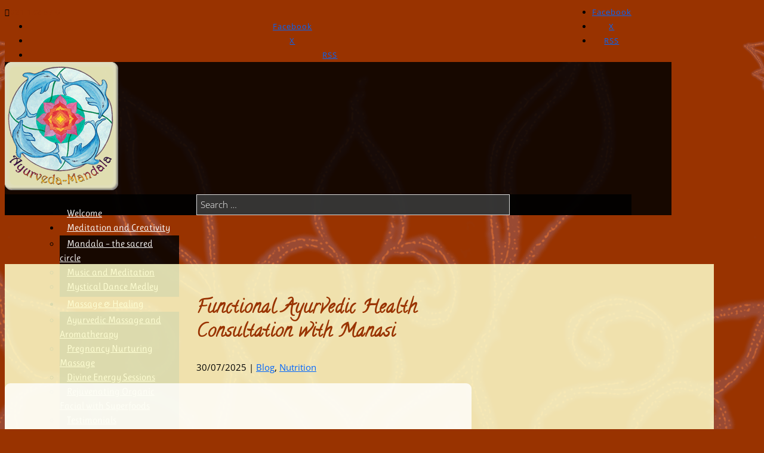

--- FILE ---
content_type: text/html; charset=UTF-8
request_url: https://ayurveda-mandala.com/blog/ayurvedic-health-and-well-being-consultation-with-manasi/
body_size: 34046
content:
<!DOCTYPE html>
<html lang="en-US" prefix="og: https://ogp.me/ns#">
<head><meta charset="UTF-8" /><script>if(navigator.userAgent.match(/MSIE|Internet Explorer/i)||navigator.userAgent.match(/Trident\/7\..*?rv:11/i)){var href=document.location.href;if(!href.match(/[?&]nowprocket/)){if(href.indexOf("?")==-1){if(href.indexOf("#")==-1){document.location.href=href+"?nowprocket=1"}else{document.location.href=href.replace("#","?nowprocket=1#")}}else{if(href.indexOf("#")==-1){document.location.href=href+"&nowprocket=1"}else{document.location.href=href.replace("#","&nowprocket=1#")}}}}</script><script>(()=>{class RocketLazyLoadScripts{constructor(){this.v="2.0.4",this.userEvents=["keydown","keyup","mousedown","mouseup","mousemove","mouseover","mouseout","touchmove","touchstart","touchend","touchcancel","wheel","click","dblclick","input"],this.attributeEvents=["onblur","onclick","oncontextmenu","ondblclick","onfocus","onmousedown","onmouseenter","onmouseleave","onmousemove","onmouseout","onmouseover","onmouseup","onmousewheel","onscroll","onsubmit"]}async t(){this.i(),this.o(),/iP(ad|hone)/.test(navigator.userAgent)&&this.h(),this.u(),this.l(this),this.m(),this.k(this),this.p(this),this._(),await Promise.all([this.R(),this.L()]),this.lastBreath=Date.now(),this.S(this),this.P(),this.D(),this.O(),this.M(),await this.C(this.delayedScripts.normal),await this.C(this.delayedScripts.defer),await this.C(this.delayedScripts.async),await this.T(),await this.F(),await this.j(),await this.A(),window.dispatchEvent(new Event("rocket-allScriptsLoaded")),this.everythingLoaded=!0,this.lastTouchEnd&&await new Promise(t=>setTimeout(t,500-Date.now()+this.lastTouchEnd)),this.I(),this.H(),this.U(),this.W()}i(){this.CSPIssue=sessionStorage.getItem("rocketCSPIssue"),document.addEventListener("securitypolicyviolation",t=>{this.CSPIssue||"script-src-elem"!==t.violatedDirective||"data"!==t.blockedURI||(this.CSPIssue=!0,sessionStorage.setItem("rocketCSPIssue",!0))},{isRocket:!0})}o(){window.addEventListener("pageshow",t=>{this.persisted=t.persisted,this.realWindowLoadedFired=!0},{isRocket:!0}),window.addEventListener("pagehide",()=>{this.onFirstUserAction=null},{isRocket:!0})}h(){let t;function e(e){t=e}window.addEventListener("touchstart",e,{isRocket:!0}),window.addEventListener("touchend",function i(o){o.changedTouches[0]&&t.changedTouches[0]&&Math.abs(o.changedTouches[0].pageX-t.changedTouches[0].pageX)<10&&Math.abs(o.changedTouches[0].pageY-t.changedTouches[0].pageY)<10&&o.timeStamp-t.timeStamp<200&&(window.removeEventListener("touchstart",e,{isRocket:!0}),window.removeEventListener("touchend",i,{isRocket:!0}),"INPUT"===o.target.tagName&&"text"===o.target.type||(o.target.dispatchEvent(new TouchEvent("touchend",{target:o.target,bubbles:!0})),o.target.dispatchEvent(new MouseEvent("mouseover",{target:o.target,bubbles:!0})),o.target.dispatchEvent(new PointerEvent("click",{target:o.target,bubbles:!0,cancelable:!0,detail:1,clientX:o.changedTouches[0].clientX,clientY:o.changedTouches[0].clientY})),event.preventDefault()))},{isRocket:!0})}q(t){this.userActionTriggered||("mousemove"!==t.type||this.firstMousemoveIgnored?"keyup"===t.type||"mouseover"===t.type||"mouseout"===t.type||(this.userActionTriggered=!0,this.onFirstUserAction&&this.onFirstUserAction()):this.firstMousemoveIgnored=!0),"click"===t.type&&t.preventDefault(),t.stopPropagation(),t.stopImmediatePropagation(),"touchstart"===this.lastEvent&&"touchend"===t.type&&(this.lastTouchEnd=Date.now()),"click"===t.type&&(this.lastTouchEnd=0),this.lastEvent=t.type,t.composedPath&&t.composedPath()[0].getRootNode()instanceof ShadowRoot&&(t.rocketTarget=t.composedPath()[0]),this.savedUserEvents.push(t)}u(){this.savedUserEvents=[],this.userEventHandler=this.q.bind(this),this.userEvents.forEach(t=>window.addEventListener(t,this.userEventHandler,{passive:!1,isRocket:!0})),document.addEventListener("visibilitychange",this.userEventHandler,{isRocket:!0})}U(){this.userEvents.forEach(t=>window.removeEventListener(t,this.userEventHandler,{passive:!1,isRocket:!0})),document.removeEventListener("visibilitychange",this.userEventHandler,{isRocket:!0}),this.savedUserEvents.forEach(t=>{(t.rocketTarget||t.target).dispatchEvent(new window[t.constructor.name](t.type,t))})}m(){const t="return false",e=Array.from(this.attributeEvents,t=>"data-rocket-"+t),i="["+this.attributeEvents.join("],[")+"]",o="[data-rocket-"+this.attributeEvents.join("],[data-rocket-")+"]",s=(e,i,o)=>{o&&o!==t&&(e.setAttribute("data-rocket-"+i,o),e["rocket"+i]=new Function("event",o),e.setAttribute(i,t))};new MutationObserver(t=>{for(const n of t)"attributes"===n.type&&(n.attributeName.startsWith("data-rocket-")||this.everythingLoaded?n.attributeName.startsWith("data-rocket-")&&this.everythingLoaded&&this.N(n.target,n.attributeName.substring(12)):s(n.target,n.attributeName,n.target.getAttribute(n.attributeName))),"childList"===n.type&&n.addedNodes.forEach(t=>{if(t.nodeType===Node.ELEMENT_NODE)if(this.everythingLoaded)for(const i of[t,...t.querySelectorAll(o)])for(const t of i.getAttributeNames())e.includes(t)&&this.N(i,t.substring(12));else for(const e of[t,...t.querySelectorAll(i)])for(const t of e.getAttributeNames())this.attributeEvents.includes(t)&&s(e,t,e.getAttribute(t))})}).observe(document,{subtree:!0,childList:!0,attributeFilter:[...this.attributeEvents,...e]})}I(){this.attributeEvents.forEach(t=>{document.querySelectorAll("[data-rocket-"+t+"]").forEach(e=>{this.N(e,t)})})}N(t,e){const i=t.getAttribute("data-rocket-"+e);i&&(t.setAttribute(e,i),t.removeAttribute("data-rocket-"+e))}k(t){Object.defineProperty(HTMLElement.prototype,"onclick",{get(){return this.rocketonclick||null},set(e){this.rocketonclick=e,this.setAttribute(t.everythingLoaded?"onclick":"data-rocket-onclick","this.rocketonclick(event)")}})}S(t){function e(e,i){let o=e[i];e[i]=null,Object.defineProperty(e,i,{get:()=>o,set(s){t.everythingLoaded?o=s:e["rocket"+i]=o=s}})}e(document,"onreadystatechange"),e(window,"onload"),e(window,"onpageshow");try{Object.defineProperty(document,"readyState",{get:()=>t.rocketReadyState,set(e){t.rocketReadyState=e},configurable:!0}),document.readyState="loading"}catch(t){console.log("WPRocket DJE readyState conflict, bypassing")}}l(t){this.originalAddEventListener=EventTarget.prototype.addEventListener,this.originalRemoveEventListener=EventTarget.prototype.removeEventListener,this.savedEventListeners=[],EventTarget.prototype.addEventListener=function(e,i,o){o&&o.isRocket||!t.B(e,this)&&!t.userEvents.includes(e)||t.B(e,this)&&!t.userActionTriggered||e.startsWith("rocket-")||t.everythingLoaded?t.originalAddEventListener.call(this,e,i,o):(t.savedEventListeners.push({target:this,remove:!1,type:e,func:i,options:o}),"mouseenter"!==e&&"mouseleave"!==e||t.originalAddEventListener.call(this,e,t.savedUserEvents.push,o))},EventTarget.prototype.removeEventListener=function(e,i,o){o&&o.isRocket||!t.B(e,this)&&!t.userEvents.includes(e)||t.B(e,this)&&!t.userActionTriggered||e.startsWith("rocket-")||t.everythingLoaded?t.originalRemoveEventListener.call(this,e,i,o):t.savedEventListeners.push({target:this,remove:!0,type:e,func:i,options:o})}}J(t,e){this.savedEventListeners=this.savedEventListeners.filter(i=>{let o=i.type,s=i.target||window;return e!==o||t!==s||(this.B(o,s)&&(i.type="rocket-"+o),this.$(i),!1)})}H(){EventTarget.prototype.addEventListener=this.originalAddEventListener,EventTarget.prototype.removeEventListener=this.originalRemoveEventListener,this.savedEventListeners.forEach(t=>this.$(t))}$(t){t.remove?this.originalRemoveEventListener.call(t.target,t.type,t.func,t.options):this.originalAddEventListener.call(t.target,t.type,t.func,t.options)}p(t){let e;function i(e){return t.everythingLoaded?e:e.split(" ").map(t=>"load"===t||t.startsWith("load.")?"rocket-jquery-load":t).join(" ")}function o(o){function s(e){const s=o.fn[e];o.fn[e]=o.fn.init.prototype[e]=function(){return this[0]===window&&t.userActionTriggered&&("string"==typeof arguments[0]||arguments[0]instanceof String?arguments[0]=i(arguments[0]):"object"==typeof arguments[0]&&Object.keys(arguments[0]).forEach(t=>{const e=arguments[0][t];delete arguments[0][t],arguments[0][i(t)]=e})),s.apply(this,arguments),this}}if(o&&o.fn&&!t.allJQueries.includes(o)){const e={DOMContentLoaded:[],"rocket-DOMContentLoaded":[]};for(const t in e)document.addEventListener(t,()=>{e[t].forEach(t=>t())},{isRocket:!0});o.fn.ready=o.fn.init.prototype.ready=function(i){function s(){parseInt(o.fn.jquery)>2?setTimeout(()=>i.bind(document)(o)):i.bind(document)(o)}return"function"==typeof i&&(t.realDomReadyFired?!t.userActionTriggered||t.fauxDomReadyFired?s():e["rocket-DOMContentLoaded"].push(s):e.DOMContentLoaded.push(s)),o([])},s("on"),s("one"),s("off"),t.allJQueries.push(o)}e=o}t.allJQueries=[],o(window.jQuery),Object.defineProperty(window,"jQuery",{get:()=>e,set(t){o(t)}})}P(){const t=new Map;document.write=document.writeln=function(e){const i=document.currentScript,o=document.createRange(),s=i.parentElement;let n=t.get(i);void 0===n&&(n=i.nextSibling,t.set(i,n));const c=document.createDocumentFragment();o.setStart(c,0),c.appendChild(o.createContextualFragment(e)),s.insertBefore(c,n)}}async R(){return new Promise(t=>{this.userActionTriggered?t():this.onFirstUserAction=t})}async L(){return new Promise(t=>{document.addEventListener("DOMContentLoaded",()=>{this.realDomReadyFired=!0,t()},{isRocket:!0})})}async j(){return this.realWindowLoadedFired?Promise.resolve():new Promise(t=>{window.addEventListener("load",t,{isRocket:!0})})}M(){this.pendingScripts=[];this.scriptsMutationObserver=new MutationObserver(t=>{for(const e of t)e.addedNodes.forEach(t=>{"SCRIPT"!==t.tagName||t.noModule||t.isWPRocket||this.pendingScripts.push({script:t,promise:new Promise(e=>{const i=()=>{const i=this.pendingScripts.findIndex(e=>e.script===t);i>=0&&this.pendingScripts.splice(i,1),e()};t.addEventListener("load",i,{isRocket:!0}),t.addEventListener("error",i,{isRocket:!0}),setTimeout(i,1e3)})})})}),this.scriptsMutationObserver.observe(document,{childList:!0,subtree:!0})}async F(){await this.X(),this.pendingScripts.length?(await this.pendingScripts[0].promise,await this.F()):this.scriptsMutationObserver.disconnect()}D(){this.delayedScripts={normal:[],async:[],defer:[]},document.querySelectorAll("script[type$=rocketlazyloadscript]").forEach(t=>{t.hasAttribute("data-rocket-src")?t.hasAttribute("async")&&!1!==t.async?this.delayedScripts.async.push(t):t.hasAttribute("defer")&&!1!==t.defer||"module"===t.getAttribute("data-rocket-type")?this.delayedScripts.defer.push(t):this.delayedScripts.normal.push(t):this.delayedScripts.normal.push(t)})}async _(){await this.L();let t=[];document.querySelectorAll("script[type$=rocketlazyloadscript][data-rocket-src]").forEach(e=>{let i=e.getAttribute("data-rocket-src");if(i&&!i.startsWith("data:")){i.startsWith("//")&&(i=location.protocol+i);try{const o=new URL(i).origin;o!==location.origin&&t.push({src:o,crossOrigin:e.crossOrigin||"module"===e.getAttribute("data-rocket-type")})}catch(t){}}}),t=[...new Map(t.map(t=>[JSON.stringify(t),t])).values()],this.Y(t,"preconnect")}async G(t){if(await this.K(),!0!==t.noModule||!("noModule"in HTMLScriptElement.prototype))return new Promise(e=>{let i;function o(){(i||t).setAttribute("data-rocket-status","executed"),e()}try{if(navigator.userAgent.includes("Firefox/")||""===navigator.vendor||this.CSPIssue)i=document.createElement("script"),[...t.attributes].forEach(t=>{let e=t.nodeName;"type"!==e&&("data-rocket-type"===e&&(e="type"),"data-rocket-src"===e&&(e="src"),i.setAttribute(e,t.nodeValue))}),t.text&&(i.text=t.text),t.nonce&&(i.nonce=t.nonce),i.hasAttribute("src")?(i.addEventListener("load",o,{isRocket:!0}),i.addEventListener("error",()=>{i.setAttribute("data-rocket-status","failed-network"),e()},{isRocket:!0}),setTimeout(()=>{i.isConnected||e()},1)):(i.text=t.text,o()),i.isWPRocket=!0,t.parentNode.replaceChild(i,t);else{const i=t.getAttribute("data-rocket-type"),s=t.getAttribute("data-rocket-src");i?(t.type=i,t.removeAttribute("data-rocket-type")):t.removeAttribute("type"),t.addEventListener("load",o,{isRocket:!0}),t.addEventListener("error",i=>{this.CSPIssue&&i.target.src.startsWith("data:")?(console.log("WPRocket: CSP fallback activated"),t.removeAttribute("src"),this.G(t).then(e)):(t.setAttribute("data-rocket-status","failed-network"),e())},{isRocket:!0}),s?(t.fetchPriority="high",t.removeAttribute("data-rocket-src"),t.src=s):t.src="data:text/javascript;base64,"+window.btoa(unescape(encodeURIComponent(t.text)))}}catch(i){t.setAttribute("data-rocket-status","failed-transform"),e()}});t.setAttribute("data-rocket-status","skipped")}async C(t){const e=t.shift();return e?(e.isConnected&&await this.G(e),this.C(t)):Promise.resolve()}O(){this.Y([...this.delayedScripts.normal,...this.delayedScripts.defer,...this.delayedScripts.async],"preload")}Y(t,e){this.trash=this.trash||[];let i=!0;var o=document.createDocumentFragment();t.forEach(t=>{const s=t.getAttribute&&t.getAttribute("data-rocket-src")||t.src;if(s&&!s.startsWith("data:")){const n=document.createElement("link");n.href=s,n.rel=e,"preconnect"!==e&&(n.as="script",n.fetchPriority=i?"high":"low"),t.getAttribute&&"module"===t.getAttribute("data-rocket-type")&&(n.crossOrigin=!0),t.crossOrigin&&(n.crossOrigin=t.crossOrigin),t.integrity&&(n.integrity=t.integrity),t.nonce&&(n.nonce=t.nonce),o.appendChild(n),this.trash.push(n),i=!1}}),document.head.appendChild(o)}W(){this.trash.forEach(t=>t.remove())}async T(){try{document.readyState="interactive"}catch(t){}this.fauxDomReadyFired=!0;try{await this.K(),this.J(document,"readystatechange"),document.dispatchEvent(new Event("rocket-readystatechange")),await this.K(),document.rocketonreadystatechange&&document.rocketonreadystatechange(),await this.K(),this.J(document,"DOMContentLoaded"),document.dispatchEvent(new Event("rocket-DOMContentLoaded")),await this.K(),this.J(window,"DOMContentLoaded"),window.dispatchEvent(new Event("rocket-DOMContentLoaded"))}catch(t){console.error(t)}}async A(){try{document.readyState="complete"}catch(t){}try{await this.K(),this.J(document,"readystatechange"),document.dispatchEvent(new Event("rocket-readystatechange")),await this.K(),document.rocketonreadystatechange&&document.rocketonreadystatechange(),await this.K(),this.J(window,"load"),window.dispatchEvent(new Event("rocket-load")),await this.K(),window.rocketonload&&window.rocketonload(),await this.K(),this.allJQueries.forEach(t=>t(window).trigger("rocket-jquery-load")),await this.K(),this.J(window,"pageshow");const t=new Event("rocket-pageshow");t.persisted=this.persisted,window.dispatchEvent(t),await this.K(),window.rocketonpageshow&&window.rocketonpageshow({persisted:this.persisted})}catch(t){console.error(t)}}async K(){Date.now()-this.lastBreath>45&&(await this.X(),this.lastBreath=Date.now())}async X(){return document.hidden?new Promise(t=>setTimeout(t)):new Promise(t=>requestAnimationFrame(t))}B(t,e){return e===document&&"readystatechange"===t||(e===document&&"DOMContentLoaded"===t||(e===window&&"DOMContentLoaded"===t||(e===window&&"load"===t||e===window&&"pageshow"===t)))}static run(){(new RocketLazyLoadScripts).t()}}RocketLazyLoadScripts.run()})();</script>
	
<meta http-equiv="X-UA-Compatible" content="IE=edge">
	<link rel="pingback" href="https://ayurveda-mandala.com/xmlrpc.php" />

	<script type="rocketlazyloadscript" data-rocket-type="text/javascript">
		document.documentElement.className = 'js';
	</script>

	<link rel="preconnect" href="https://fonts.gstatic.com" crossorigin /><style id="et-builder-googlefonts-cached-inline">/* Original: https://fonts.googleapis.com/css?family=Calligraffitti:regular|Open+Sans:300,regular,500,600,700,800,300italic,italic,500italic,600italic,700italic,800italic|Ruluko:regular&#038;subset=latin,cyrillic,cyrillic-ext,greek,greek-ext,hebrew,latin-ext,vietnamese&#038;display=swap *//* User Agent: Mozilla/5.0 (Unknown; Linux x86_64) AppleWebKit/538.1 (KHTML, like Gecko) Safari/538.1 Daum/4.1 */@font-face {font-family: 'Calligraffitti';font-style: normal;font-weight: 400;font-display: swap;src: url(https://fonts.gstatic.com/s/calligraffitti/v20/46k2lbT3XjDVqJw3DCmCFjE0vkFeOZI.ttf) format('truetype');}@font-face {font-family: 'Open Sans';font-style: italic;font-weight: 300;font-stretch: normal;font-display: swap;src: url(https://fonts.gstatic.com/s/opensans/v44/memQYaGs126MiZpBA-UFUIcVXSCEkx2cmqvXlWq8tWZ0Pw86hd0Rk5hkWVAexQ.ttf) format('truetype');}@font-face {font-family: 'Open Sans';font-style: italic;font-weight: 400;font-stretch: normal;font-display: swap;src: url(https://fonts.gstatic.com/s/opensans/v44/memQYaGs126MiZpBA-UFUIcVXSCEkx2cmqvXlWq8tWZ0Pw86hd0Rk8ZkWVAexQ.ttf) format('truetype');}@font-face {font-family: 'Open Sans';font-style: italic;font-weight: 500;font-stretch: normal;font-display: swap;src: url(https://fonts.gstatic.com/s/opensans/v44/memQYaGs126MiZpBA-UFUIcVXSCEkx2cmqvXlWq8tWZ0Pw86hd0Rk_RkWVAexQ.ttf) format('truetype');}@font-face {font-family: 'Open Sans';font-style: italic;font-weight: 600;font-stretch: normal;font-display: swap;src: url(https://fonts.gstatic.com/s/opensans/v44/memQYaGs126MiZpBA-UFUIcVXSCEkx2cmqvXlWq8tWZ0Pw86hd0RkxhjWVAexQ.ttf) format('truetype');}@font-face {font-family: 'Open Sans';font-style: italic;font-weight: 700;font-stretch: normal;font-display: swap;src: url(https://fonts.gstatic.com/s/opensans/v44/memQYaGs126MiZpBA-UFUIcVXSCEkx2cmqvXlWq8tWZ0Pw86hd0RkyFjWVAexQ.ttf) format('truetype');}@font-face {font-family: 'Open Sans';font-style: italic;font-weight: 800;font-stretch: normal;font-display: swap;src: url(https://fonts.gstatic.com/s/opensans/v44/memQYaGs126MiZpBA-UFUIcVXSCEkx2cmqvXlWq8tWZ0Pw86hd0Rk0ZjWVAexQ.ttf) format('truetype');}@font-face {font-family: 'Open Sans';font-style: normal;font-weight: 300;font-stretch: normal;font-display: swap;src: url(https://fonts.gstatic.com/s/opensans/v44/memSYaGs126MiZpBA-UvWbX2vVnXBbObj2OVZyOOSr4dVJWUgsiH0B4gaVc.ttf) format('truetype');}@font-face {font-family: 'Open Sans';font-style: normal;font-weight: 400;font-stretch: normal;font-display: swap;src: url(https://fonts.gstatic.com/s/opensans/v44/memSYaGs126MiZpBA-UvWbX2vVnXBbObj2OVZyOOSr4dVJWUgsjZ0B4gaVc.ttf) format('truetype');}@font-face {font-family: 'Open Sans';font-style: normal;font-weight: 500;font-stretch: normal;font-display: swap;src: url(https://fonts.gstatic.com/s/opensans/v44/memSYaGs126MiZpBA-UvWbX2vVnXBbObj2OVZyOOSr4dVJWUgsjr0B4gaVc.ttf) format('truetype');}@font-face {font-family: 'Open Sans';font-style: normal;font-weight: 600;font-stretch: normal;font-display: swap;src: url(https://fonts.gstatic.com/s/opensans/v44/memSYaGs126MiZpBA-UvWbX2vVnXBbObj2OVZyOOSr4dVJWUgsgH1x4gaVc.ttf) format('truetype');}@font-face {font-family: 'Open Sans';font-style: normal;font-weight: 700;font-stretch: normal;font-display: swap;src: url(https://fonts.gstatic.com/s/opensans/v44/memSYaGs126MiZpBA-UvWbX2vVnXBbObj2OVZyOOSr4dVJWUgsg-1x4gaVc.ttf) format('truetype');}@font-face {font-family: 'Open Sans';font-style: normal;font-weight: 800;font-stretch: normal;font-display: swap;src: url(https://fonts.gstatic.com/s/opensans/v44/memSYaGs126MiZpBA-UvWbX2vVnXBbObj2OVZyOOSr4dVJWUgshZ1x4gaVc.ttf) format('truetype');}@font-face {font-family: 'Ruluko';font-style: normal;font-weight: 400;font-display: swap;src: url(https://fonts.gstatic.com/s/ruluko/v22/xMQVuFNZVaODtm0ZDK-3.ttf) format('truetype');}/* User Agent: Mozilla/5.0 (Windows NT 6.1; WOW64; rv:27.0) Gecko/20100101 Firefox/27.0 */@font-face {font-family: 'Calligraffitti';font-style: normal;font-weight: 400;font-display: swap;src: url(https://fonts.gstatic.com/l/font?kit=46k2lbT3XjDVqJw3DCmCFjE0vkFeOZE&skey=ab0616a69254148c&v=v20) format('woff');}@font-face {font-family: 'Open Sans';font-style: italic;font-weight: 300;font-stretch: normal;font-display: swap;src: url(https://fonts.gstatic.com/l/font?kit=memQYaGs126MiZpBA-UFUIcVXSCEkx2cmqvXlWq8tWZ0Pw86hd0Rk5hkWVAexg&skey=743457fe2cc29280&v=v44) format('woff');}@font-face {font-family: 'Open Sans';font-style: italic;font-weight: 400;font-stretch: normal;font-display: swap;src: url(https://fonts.gstatic.com/l/font?kit=memQYaGs126MiZpBA-UFUIcVXSCEkx2cmqvXlWq8tWZ0Pw86hd0Rk8ZkWVAexg&skey=743457fe2cc29280&v=v44) format('woff');}@font-face {font-family: 'Open Sans';font-style: italic;font-weight: 500;font-stretch: normal;font-display: swap;src: url(https://fonts.gstatic.com/l/font?kit=memQYaGs126MiZpBA-UFUIcVXSCEkx2cmqvXlWq8tWZ0Pw86hd0Rk_RkWVAexg&skey=743457fe2cc29280&v=v44) format('woff');}@font-face {font-family: 'Open Sans';font-style: italic;font-weight: 600;font-stretch: normal;font-display: swap;src: url(https://fonts.gstatic.com/l/font?kit=memQYaGs126MiZpBA-UFUIcVXSCEkx2cmqvXlWq8tWZ0Pw86hd0RkxhjWVAexg&skey=743457fe2cc29280&v=v44) format('woff');}@font-face {font-family: 'Open Sans';font-style: italic;font-weight: 700;font-stretch: normal;font-display: swap;src: url(https://fonts.gstatic.com/l/font?kit=memQYaGs126MiZpBA-UFUIcVXSCEkx2cmqvXlWq8tWZ0Pw86hd0RkyFjWVAexg&skey=743457fe2cc29280&v=v44) format('woff');}@font-face {font-family: 'Open Sans';font-style: italic;font-weight: 800;font-stretch: normal;font-display: swap;src: url(https://fonts.gstatic.com/l/font?kit=memQYaGs126MiZpBA-UFUIcVXSCEkx2cmqvXlWq8tWZ0Pw86hd0Rk0ZjWVAexg&skey=743457fe2cc29280&v=v44) format('woff');}@font-face {font-family: 'Open Sans';font-style: normal;font-weight: 300;font-stretch: normal;font-display: swap;src: url(https://fonts.gstatic.com/l/font?kit=memSYaGs126MiZpBA-UvWbX2vVnXBbObj2OVZyOOSr4dVJWUgsiH0B4gaVQ&skey=62c1cbfccc78b4b2&v=v44) format('woff');}@font-face {font-family: 'Open Sans';font-style: normal;font-weight: 400;font-stretch: normal;font-display: swap;src: url(https://fonts.gstatic.com/l/font?kit=memSYaGs126MiZpBA-UvWbX2vVnXBbObj2OVZyOOSr4dVJWUgsjZ0B4gaVQ&skey=62c1cbfccc78b4b2&v=v44) format('woff');}@font-face {font-family: 'Open Sans';font-style: normal;font-weight: 500;font-stretch: normal;font-display: swap;src: url(https://fonts.gstatic.com/l/font?kit=memSYaGs126MiZpBA-UvWbX2vVnXBbObj2OVZyOOSr4dVJWUgsjr0B4gaVQ&skey=62c1cbfccc78b4b2&v=v44) format('woff');}@font-face {font-family: 'Open Sans';font-style: normal;font-weight: 600;font-stretch: normal;font-display: swap;src: url(https://fonts.gstatic.com/l/font?kit=memSYaGs126MiZpBA-UvWbX2vVnXBbObj2OVZyOOSr4dVJWUgsgH1x4gaVQ&skey=62c1cbfccc78b4b2&v=v44) format('woff');}@font-face {font-family: 'Open Sans';font-style: normal;font-weight: 700;font-stretch: normal;font-display: swap;src: url(https://fonts.gstatic.com/l/font?kit=memSYaGs126MiZpBA-UvWbX2vVnXBbObj2OVZyOOSr4dVJWUgsg-1x4gaVQ&skey=62c1cbfccc78b4b2&v=v44) format('woff');}@font-face {font-family: 'Open Sans';font-style: normal;font-weight: 800;font-stretch: normal;font-display: swap;src: url(https://fonts.gstatic.com/l/font?kit=memSYaGs126MiZpBA-UvWbX2vVnXBbObj2OVZyOOSr4dVJWUgshZ1x4gaVQ&skey=62c1cbfccc78b4b2&v=v44) format('woff');}@font-face {font-family: 'Ruluko';font-style: normal;font-weight: 400;font-display: swap;src: url(https://fonts.gstatic.com/l/font?kit=xMQVuFNZVaODtm0ZDK-0&skey=85a667c45721b299&v=v22) format('woff');}/* User Agent: Mozilla/5.0 (Windows NT 6.3; rv:39.0) Gecko/20100101 Firefox/39.0 */@font-face {font-family: 'Calligraffitti';font-style: normal;font-weight: 400;font-display: swap;src: url(https://fonts.gstatic.com/s/calligraffitti/v20/46k2lbT3XjDVqJw3DCmCFjE0vkFeOZc.woff2) format('woff2');}@font-face {font-family: 'Open Sans';font-style: italic;font-weight: 300;font-stretch: normal;font-display: swap;src: url(https://fonts.gstatic.com/s/opensans/v44/memQYaGs126MiZpBA-UFUIcVXSCEkx2cmqvXlWq8tWZ0Pw86hd0Rk5hkWVAewA.woff2) format('woff2');}@font-face {font-family: 'Open Sans';font-style: italic;font-weight: 400;font-stretch: normal;font-display: swap;src: url(https://fonts.gstatic.com/s/opensans/v44/memQYaGs126MiZpBA-UFUIcVXSCEkx2cmqvXlWq8tWZ0Pw86hd0Rk8ZkWVAewA.woff2) format('woff2');}@font-face {font-family: 'Open Sans';font-style: italic;font-weight: 500;font-stretch: normal;font-display: swap;src: url(https://fonts.gstatic.com/s/opensans/v44/memQYaGs126MiZpBA-UFUIcVXSCEkx2cmqvXlWq8tWZ0Pw86hd0Rk_RkWVAewA.woff2) format('woff2');}@font-face {font-family: 'Open Sans';font-style: italic;font-weight: 600;font-stretch: normal;font-display: swap;src: url(https://fonts.gstatic.com/s/opensans/v44/memQYaGs126MiZpBA-UFUIcVXSCEkx2cmqvXlWq8tWZ0Pw86hd0RkxhjWVAewA.woff2) format('woff2');}@font-face {font-family: 'Open Sans';font-style: italic;font-weight: 700;font-stretch: normal;font-display: swap;src: url(https://fonts.gstatic.com/s/opensans/v44/memQYaGs126MiZpBA-UFUIcVXSCEkx2cmqvXlWq8tWZ0Pw86hd0RkyFjWVAewA.woff2) format('woff2');}@font-face {font-family: 'Open Sans';font-style: italic;font-weight: 800;font-stretch: normal;font-display: swap;src: url(https://fonts.gstatic.com/s/opensans/v44/memQYaGs126MiZpBA-UFUIcVXSCEkx2cmqvXlWq8tWZ0Pw86hd0Rk0ZjWVAewA.woff2) format('woff2');}@font-face {font-family: 'Open Sans';font-style: normal;font-weight: 300;font-stretch: normal;font-display: swap;src: url(https://fonts.gstatic.com/s/opensans/v44/memSYaGs126MiZpBA-UvWbX2vVnXBbObj2OVZyOOSr4dVJWUgsiH0B4gaVI.woff2) format('woff2');}@font-face {font-family: 'Open Sans';font-style: normal;font-weight: 400;font-stretch: normal;font-display: swap;src: url(https://fonts.gstatic.com/s/opensans/v44/memSYaGs126MiZpBA-UvWbX2vVnXBbObj2OVZyOOSr4dVJWUgsjZ0B4gaVI.woff2) format('woff2');}@font-face {font-family: 'Open Sans';font-style: normal;font-weight: 500;font-stretch: normal;font-display: swap;src: url(https://fonts.gstatic.com/s/opensans/v44/memSYaGs126MiZpBA-UvWbX2vVnXBbObj2OVZyOOSr4dVJWUgsjr0B4gaVI.woff2) format('woff2');}@font-face {font-family: 'Open Sans';font-style: normal;font-weight: 600;font-stretch: normal;font-display: swap;src: url(https://fonts.gstatic.com/s/opensans/v44/memSYaGs126MiZpBA-UvWbX2vVnXBbObj2OVZyOOSr4dVJWUgsgH1x4gaVI.woff2) format('woff2');}@font-face {font-family: 'Open Sans';font-style: normal;font-weight: 700;font-stretch: normal;font-display: swap;src: url(https://fonts.gstatic.com/s/opensans/v44/memSYaGs126MiZpBA-UvWbX2vVnXBbObj2OVZyOOSr4dVJWUgsg-1x4gaVI.woff2) format('woff2');}@font-face {font-family: 'Open Sans';font-style: normal;font-weight: 800;font-stretch: normal;font-display: swap;src: url(https://fonts.gstatic.com/s/opensans/v44/memSYaGs126MiZpBA-UvWbX2vVnXBbObj2OVZyOOSr4dVJWUgshZ1x4gaVI.woff2) format('woff2');}@font-face {font-family: 'Ruluko';font-style: normal;font-weight: 400;font-display: swap;src: url(https://fonts.gstatic.com/s/ruluko/v22/xMQVuFNZVaODtm0ZDK-y.woff2) format('woff2');}</style><!-- Jetpack Site Verification Tags -->
<meta name="google-site-verification" content="LeCnGZSSLV8ge2TW5lGZOOCiu_4E6JBDGXi2yTBWoyI" />
<script type="rocketlazyloadscript">window._wca = window._wca || [];</script>

<!-- Open Graph Meta Tags generated by Blog2Social 861 - https://www.blog2social.com -->
<meta property="og:title" content="Functional Ayurvedic Health Consultation with Manasi"/>
<meta property="og:description" content=""/>
<meta property="og:url" content="/blog/ayurvedic-health-and-well-being-consultation-with-manasi/"/>
<meta property="og:image" content="https://ayurveda-mandala.com/wp-content/uploads/2019/11/bulgur-and-beans-tabbouleh-220191118-scaled.jpg"/>
<meta property="og:type" content="article"/>
<meta property="og:article:published_time" content="2025-07-30 18:27:50"/>
<meta property="og:article:modified_time" content="2025-08-02 20:03:19"/>
<!-- Open Graph Meta Tags generated by Blog2Social 861 - https://www.blog2social.com -->

<!-- Twitter Card generated by Blog2Social 861 - https://www.blog2social.com -->
<meta name="twitter:card" content="summary">
<meta name="twitter:title" content="Functional Ayurvedic Health Consultation with Manasi"/>
<meta name="twitter:description" content=""/>
<meta name="twitter:image" content="https://ayurveda-mandala.com/wp-content/uploads/2019/11/bulgur-and-beans-tabbouleh-220191118-scaled.jpg"/>
<!-- Twitter Card generated by Blog2Social 861 - https://www.blog2social.com -->
<meta name="author" content="Manasi"/>

<!-- Search Engine Optimization by Rank Math PRO - https://rankmath.com/ -->
<title>Functional Ayurvedic Health Consultation with Manasi - Ayurveda Mandala</title>
<meta name="description" content="I recently went along to see Manasi for an Ayurvedic Consultation which basically looked at what I eat every day and what health issues I might have. She"/>
<meta name="robots" content="follow, index, max-snippet:-1, max-video-preview:-1, max-image-preview:large"/>
<link rel="canonical" href="https://ayurveda-mandala.com/blog/ayurvedic-health-and-well-being-consultation-with-manasi/" />
<meta property="og:locale" content="en_US" />
<meta property="og:type" content="article" />
<meta property="og:title" content="Functional Ayurvedic Health Consultation with Manasi - Ayurveda Mandala" />
<meta property="og:description" content="I recently went along to see Manasi for an Ayurvedic Consultation which basically looked at what I eat every day and what health issues I might have. She" />
<meta property="og:url" content="https://ayurveda-mandala.com/blog/ayurvedic-health-and-well-being-consultation-with-manasi/" />
<meta property="og:site_name" content="Ayurveda Mandala" />
<meta property="article:section" content="Blog" />
<meta property="og:updated_time" content="2025-08-02T20:03:19+12:00" />
<meta property="og:image" content="https://ayurveda-mandala.com/wp-content/uploads/2019/11/bulgur-and-beans-tabbouleh-220191118-800x450.jpg" />
<meta property="og:image:secure_url" content="https://ayurveda-mandala.com/wp-content/uploads/2019/11/bulgur-and-beans-tabbouleh-220191118-800x450.jpg" />
<meta property="og:image:width" content="800" />
<meta property="og:image:height" content="450" />
<meta property="og:image:alt" content="Functional Ayurvedic Health Consultation with Manasi" />
<meta property="og:image:type" content="image/jpeg" />
<meta property="article:published_time" content="2025-07-30T18:27:50+12:00" />
<meta property="article:modified_time" content="2025-08-02T20:03:19+12:00" />
<meta name="twitter:card" content="summary_large_image" />
<meta name="twitter:title" content="Functional Ayurvedic Health Consultation with Manasi - Ayurveda Mandala" />
<meta name="twitter:description" content="I recently went along to see Manasi for an Ayurvedic Consultation which basically looked at what I eat every day and what health issues I might have. She" />
<meta name="twitter:image" content="https://ayurveda-mandala.com/wp-content/uploads/2019/11/bulgur-and-beans-tabbouleh-220191118-800x450.jpg" />
<meta name="twitter:label1" content="Written by" />
<meta name="twitter:data1" content="Manasi" />
<meta name="twitter:label2" content="Time to read" />
<meta name="twitter:data2" content="3 minutes" />
<script type="application/ld+json" class="rank-math-schema-pro">{"@context":"https://schema.org","@graph":[{"@type":"Organization","@id":"https://ayurveda-mandala.com/#organization","name":"Ayurveda Mandala","url":"https://ayurveda-mandala.com","logo":{"@type":"ImageObject","@id":"https://ayurveda-mandala.com/#logo","url":"https://ayurveda-mandala.com/wp-content/uploads/2015/07/favicon.png","contentUrl":"https://ayurveda-mandala.com/wp-content/uploads/2015/07/favicon.png","caption":"Ayurveda Mandala","inLanguage":"en-US","width":"819","height":"819"}},{"@type":"WebSite","@id":"https://ayurveda-mandala.com/#website","url":"https://ayurveda-mandala.com","name":"Ayurveda Mandala","publisher":{"@id":"https://ayurveda-mandala.com/#organization"},"inLanguage":"en-US"},{"@type":"ImageObject","@id":"https://ayurveda-mandala.com/wp-content/uploads/2019/11/bulgur-and-beans-tabbouleh-220191118-scaled.jpg","url":"https://ayurveda-mandala.com/wp-content/uploads/2019/11/bulgur-and-beans-tabbouleh-220191118-scaled.jpg","width":"2560","height":"1440","inLanguage":"en-US"},{"@type":"WebPage","@id":"https://ayurveda-mandala.com/blog/ayurvedic-health-and-well-being-consultation-with-manasi/#webpage","url":"https://ayurveda-mandala.com/blog/ayurvedic-health-and-well-being-consultation-with-manasi/","name":"Functional Ayurvedic Health Consultation with Manasi - Ayurveda Mandala","datePublished":"2025-07-30T18:27:50+12:00","dateModified":"2025-08-02T20:03:19+12:00","isPartOf":{"@id":"https://ayurveda-mandala.com/#website"},"primaryImageOfPage":{"@id":"https://ayurveda-mandala.com/wp-content/uploads/2019/11/bulgur-and-beans-tabbouleh-220191118-scaled.jpg"},"inLanguage":"en-US"},{"@type":"Person","@id":"https://ayurveda-mandala.com/blog/ayurvedic-health-and-well-being-consultation-with-manasi/#author","name":"Manasi","image":{"@type":"ImageObject","@id":"https://secure.gravatar.com/avatar/dc0282b9cc2639f8abeab38b03cd03bb158dd74211b46c88313f6b0661b2c317?s=96&amp;d=wavatar&amp;r=g","url":"https://secure.gravatar.com/avatar/dc0282b9cc2639f8abeab38b03cd03bb158dd74211b46c88313f6b0661b2c317?s=96&amp;d=wavatar&amp;r=g","caption":"Manasi","inLanguage":"en-US"},"sameAs":["https://ayurveda-mandala.com"],"worksFor":{"@id":"https://ayurveda-mandala.com/#organization"}},{"@type":"NewsArticle","headline":"Functional Ayurvedic Health Consultation with Manasi - Ayurveda Mandala","datePublished":"2025-07-30T18:27:50+12:00","dateModified":"2025-08-02T20:03:19+12:00","articleSection":"Blog, Nutrition","author":{"@id":"https://ayurveda-mandala.com/blog/ayurvedic-health-and-well-being-consultation-with-manasi/#author","name":"Manasi"},"publisher":{"@id":"https://ayurveda-mandala.com/#organization"},"description":"I recently went along to see Manasi for an Ayurvedic Consultation which basically looked at what I eat every day and what health issues I might have. She","copyrightYear":"2025","copyrightHolder":{"@id":"https://ayurveda-mandala.com/#organization"},"name":"Functional Ayurvedic Health Consultation with Manasi - Ayurveda Mandala","@id":"https://ayurveda-mandala.com/blog/ayurvedic-health-and-well-being-consultation-with-manasi/#richSnippet","isPartOf":{"@id":"https://ayurveda-mandala.com/blog/ayurvedic-health-and-well-being-consultation-with-manasi/#webpage"},"image":{"@id":"https://ayurveda-mandala.com/wp-content/uploads/2019/11/bulgur-and-beans-tabbouleh-220191118-scaled.jpg"},"inLanguage":"en-US","mainEntityOfPage":{"@id":"https://ayurveda-mandala.com/blog/ayurvedic-health-and-well-being-consultation-with-manasi/#webpage"}}]}</script>
<!-- /Rank Math WordPress SEO plugin -->

<link rel='dns-prefetch' href='//stats.wp.com' />
<link rel='dns-prefetch' href='//secure.gravatar.com' />
<link rel='dns-prefetch' href='//v0.wordpress.com' />
<link rel="alternate" type="application/rss+xml" title="Ayurveda Mandala &raquo; Feed" href="https://ayurveda-mandala.com/feed/" />
<link rel="alternate" type="application/rss+xml" title="Ayurveda Mandala &raquo; Comments Feed" href="https://ayurveda-mandala.com/comments/feed/" />
<meta content="Divi Child Theme v.2.7.4" name="generator"/><link data-minify="1" rel='stylesheet' id='jetpack_related-posts-css' href='https://ayurveda-mandala.com/wp-content/cache/min/1/wp-content/plugins/jetpack/modules/related-posts/related-posts.css?ver=1763180439' type='text/css' media='all' />
<style id='wp-block-library-theme-inline-css' type='text/css'>
.wp-block-audio :where(figcaption){color:#555;font-size:13px;text-align:center}.is-dark-theme .wp-block-audio :where(figcaption){color:#ffffffa6}.wp-block-audio{margin:0 0 1em}.wp-block-code{border:1px solid #ccc;border-radius:4px;font-family:Menlo,Consolas,monaco,monospace;padding:.8em 1em}.wp-block-embed :where(figcaption){color:#555;font-size:13px;text-align:center}.is-dark-theme .wp-block-embed :where(figcaption){color:#ffffffa6}.wp-block-embed{margin:0 0 1em}.blocks-gallery-caption{color:#555;font-size:13px;text-align:center}.is-dark-theme .blocks-gallery-caption{color:#ffffffa6}:root :where(.wp-block-image figcaption){color:#555;font-size:13px;text-align:center}.is-dark-theme :root :where(.wp-block-image figcaption){color:#ffffffa6}.wp-block-image{margin:0 0 1em}.wp-block-pullquote{border-bottom:4px solid;border-top:4px solid;color:currentColor;margin-bottom:1.75em}.wp-block-pullquote cite,.wp-block-pullquote footer,.wp-block-pullquote__citation{color:currentColor;font-size:.8125em;font-style:normal;text-transform:uppercase}.wp-block-quote{border-left:.25em solid;margin:0 0 1.75em;padding-left:1em}.wp-block-quote cite,.wp-block-quote footer{color:currentColor;font-size:.8125em;font-style:normal;position:relative}.wp-block-quote:where(.has-text-align-right){border-left:none;border-right:.25em solid;padding-left:0;padding-right:1em}.wp-block-quote:where(.has-text-align-center){border:none;padding-left:0}.wp-block-quote.is-large,.wp-block-quote.is-style-large,.wp-block-quote:where(.is-style-plain){border:none}.wp-block-search .wp-block-search__label{font-weight:700}.wp-block-search__button{border:1px solid #ccc;padding:.375em .625em}:where(.wp-block-group.has-background){padding:1.25em 2.375em}.wp-block-separator.has-css-opacity{opacity:.4}.wp-block-separator{border:none;border-bottom:2px solid;margin-left:auto;margin-right:auto}.wp-block-separator.has-alpha-channel-opacity{opacity:1}.wp-block-separator:not(.is-style-wide):not(.is-style-dots){width:100px}.wp-block-separator.has-background:not(.is-style-dots){border-bottom:none;height:1px}.wp-block-separator.has-background:not(.is-style-wide):not(.is-style-dots){height:2px}.wp-block-table{margin:0 0 1em}.wp-block-table td,.wp-block-table th{word-break:normal}.wp-block-table :where(figcaption){color:#555;font-size:13px;text-align:center}.is-dark-theme .wp-block-table :where(figcaption){color:#ffffffa6}.wp-block-video :where(figcaption){color:#555;font-size:13px;text-align:center}.is-dark-theme .wp-block-video :where(figcaption){color:#ffffffa6}.wp-block-video{margin:0 0 1em}:root :where(.wp-block-template-part.has-background){margin-bottom:0;margin-top:0;padding:1.25em 2.375em}
</style>
<link rel='stylesheet' id='mediaelement-css' href='https://ayurveda-mandala.com/wp-includes/js/mediaelement/mediaelementplayer-legacy.min.css?ver=4.2.17' type='text/css' media='all' />
<link rel='stylesheet' id='wp-mediaelement-css' href='https://ayurveda-mandala.com/wp-includes/js/mediaelement/wp-mediaelement.min.css?ver=14c0c953962bbaf7608ec32abc6786e0' type='text/css' media='all' />
<style id='jetpack-sharing-buttons-style-inline-css' type='text/css'>
.jetpack-sharing-buttons__services-list{display:flex;flex-direction:row;flex-wrap:wrap;gap:0;list-style-type:none;margin:5px;padding:0}.jetpack-sharing-buttons__services-list.has-small-icon-size{font-size:12px}.jetpack-sharing-buttons__services-list.has-normal-icon-size{font-size:16px}.jetpack-sharing-buttons__services-list.has-large-icon-size{font-size:24px}.jetpack-sharing-buttons__services-list.has-huge-icon-size{font-size:36px}@media print{.jetpack-sharing-buttons__services-list{display:none!important}}.editor-styles-wrapper .wp-block-jetpack-sharing-buttons{gap:0;padding-inline-start:0}ul.jetpack-sharing-buttons__services-list.has-background{padding:1.25em 2.375em}
</style>
<style id='global-styles-inline-css' type='text/css'>
:root{--wp--preset--aspect-ratio--square: 1;--wp--preset--aspect-ratio--4-3: 4/3;--wp--preset--aspect-ratio--3-4: 3/4;--wp--preset--aspect-ratio--3-2: 3/2;--wp--preset--aspect-ratio--2-3: 2/3;--wp--preset--aspect-ratio--16-9: 16/9;--wp--preset--aspect-ratio--9-16: 9/16;--wp--preset--color--black: #000000;--wp--preset--color--cyan-bluish-gray: #abb8c3;--wp--preset--color--white: #ffffff;--wp--preset--color--pale-pink: #f78da7;--wp--preset--color--vivid-red: #cf2e2e;--wp--preset--color--luminous-vivid-orange: #ff6900;--wp--preset--color--luminous-vivid-amber: #fcb900;--wp--preset--color--light-green-cyan: #7bdcb5;--wp--preset--color--vivid-green-cyan: #00d084;--wp--preset--color--pale-cyan-blue: #8ed1fc;--wp--preset--color--vivid-cyan-blue: #0693e3;--wp--preset--color--vivid-purple: #9b51e0;--wp--preset--gradient--vivid-cyan-blue-to-vivid-purple: linear-gradient(135deg,rgba(6,147,227,1) 0%,rgb(155,81,224) 100%);--wp--preset--gradient--light-green-cyan-to-vivid-green-cyan: linear-gradient(135deg,rgb(122,220,180) 0%,rgb(0,208,130) 100%);--wp--preset--gradient--luminous-vivid-amber-to-luminous-vivid-orange: linear-gradient(135deg,rgba(252,185,0,1) 0%,rgba(255,105,0,1) 100%);--wp--preset--gradient--luminous-vivid-orange-to-vivid-red: linear-gradient(135deg,rgba(255,105,0,1) 0%,rgb(207,46,46) 100%);--wp--preset--gradient--very-light-gray-to-cyan-bluish-gray: linear-gradient(135deg,rgb(238,238,238) 0%,rgb(169,184,195) 100%);--wp--preset--gradient--cool-to-warm-spectrum: linear-gradient(135deg,rgb(74,234,220) 0%,rgb(151,120,209) 20%,rgb(207,42,186) 40%,rgb(238,44,130) 60%,rgb(251,105,98) 80%,rgb(254,248,76) 100%);--wp--preset--gradient--blush-light-purple: linear-gradient(135deg,rgb(255,206,236) 0%,rgb(152,150,240) 100%);--wp--preset--gradient--blush-bordeaux: linear-gradient(135deg,rgb(254,205,165) 0%,rgb(254,45,45) 50%,rgb(107,0,62) 100%);--wp--preset--gradient--luminous-dusk: linear-gradient(135deg,rgb(255,203,112) 0%,rgb(199,81,192) 50%,rgb(65,88,208) 100%);--wp--preset--gradient--pale-ocean: linear-gradient(135deg,rgb(255,245,203) 0%,rgb(182,227,212) 50%,rgb(51,167,181) 100%);--wp--preset--gradient--electric-grass: linear-gradient(135deg,rgb(202,248,128) 0%,rgb(113,206,126) 100%);--wp--preset--gradient--midnight: linear-gradient(135deg,rgb(2,3,129) 0%,rgb(40,116,252) 100%);--wp--preset--font-size--small: 13px;--wp--preset--font-size--medium: 20px;--wp--preset--font-size--large: 36px;--wp--preset--font-size--x-large: 42px;--wp--preset--spacing--20: 0.44rem;--wp--preset--spacing--30: 0.67rem;--wp--preset--spacing--40: 1rem;--wp--preset--spacing--50: 1.5rem;--wp--preset--spacing--60: 2.25rem;--wp--preset--spacing--70: 3.38rem;--wp--preset--spacing--80: 5.06rem;--wp--preset--shadow--natural: 6px 6px 9px rgba(0, 0, 0, 0.2);--wp--preset--shadow--deep: 12px 12px 50px rgba(0, 0, 0, 0.4);--wp--preset--shadow--sharp: 6px 6px 0px rgba(0, 0, 0, 0.2);--wp--preset--shadow--outlined: 6px 6px 0px -3px rgba(255, 255, 255, 1), 6px 6px rgba(0, 0, 0, 1);--wp--preset--shadow--crisp: 6px 6px 0px rgba(0, 0, 0, 1);}:root { --wp--style--global--content-size: 823px;--wp--style--global--wide-size: 1080px; }:where(body) { margin: 0; }.wp-site-blocks > .alignleft { float: left; margin-right: 2em; }.wp-site-blocks > .alignright { float: right; margin-left: 2em; }.wp-site-blocks > .aligncenter { justify-content: center; margin-left: auto; margin-right: auto; }:where(.is-layout-flex){gap: 0.5em;}:where(.is-layout-grid){gap: 0.5em;}.is-layout-flow > .alignleft{float: left;margin-inline-start: 0;margin-inline-end: 2em;}.is-layout-flow > .alignright{float: right;margin-inline-start: 2em;margin-inline-end: 0;}.is-layout-flow > .aligncenter{margin-left: auto !important;margin-right: auto !important;}.is-layout-constrained > .alignleft{float: left;margin-inline-start: 0;margin-inline-end: 2em;}.is-layout-constrained > .alignright{float: right;margin-inline-start: 2em;margin-inline-end: 0;}.is-layout-constrained > .aligncenter{margin-left: auto !important;margin-right: auto !important;}.is-layout-constrained > :where(:not(.alignleft):not(.alignright):not(.alignfull)){max-width: var(--wp--style--global--content-size);margin-left: auto !important;margin-right: auto !important;}.is-layout-constrained > .alignwide{max-width: var(--wp--style--global--wide-size);}body .is-layout-flex{display: flex;}.is-layout-flex{flex-wrap: wrap;align-items: center;}.is-layout-flex > :is(*, div){margin: 0;}body .is-layout-grid{display: grid;}.is-layout-grid > :is(*, div){margin: 0;}body{padding-top: 0px;padding-right: 0px;padding-bottom: 0px;padding-left: 0px;}:root :where(.wp-element-button, .wp-block-button__link){background-color: #32373c;border-width: 0;color: #fff;font-family: inherit;font-size: inherit;line-height: inherit;padding: calc(0.667em + 2px) calc(1.333em + 2px);text-decoration: none;}.has-black-color{color: var(--wp--preset--color--black) !important;}.has-cyan-bluish-gray-color{color: var(--wp--preset--color--cyan-bluish-gray) !important;}.has-white-color{color: var(--wp--preset--color--white) !important;}.has-pale-pink-color{color: var(--wp--preset--color--pale-pink) !important;}.has-vivid-red-color{color: var(--wp--preset--color--vivid-red) !important;}.has-luminous-vivid-orange-color{color: var(--wp--preset--color--luminous-vivid-orange) !important;}.has-luminous-vivid-amber-color{color: var(--wp--preset--color--luminous-vivid-amber) !important;}.has-light-green-cyan-color{color: var(--wp--preset--color--light-green-cyan) !important;}.has-vivid-green-cyan-color{color: var(--wp--preset--color--vivid-green-cyan) !important;}.has-pale-cyan-blue-color{color: var(--wp--preset--color--pale-cyan-blue) !important;}.has-vivid-cyan-blue-color{color: var(--wp--preset--color--vivid-cyan-blue) !important;}.has-vivid-purple-color{color: var(--wp--preset--color--vivid-purple) !important;}.has-black-background-color{background-color: var(--wp--preset--color--black) !important;}.has-cyan-bluish-gray-background-color{background-color: var(--wp--preset--color--cyan-bluish-gray) !important;}.has-white-background-color{background-color: var(--wp--preset--color--white) !important;}.has-pale-pink-background-color{background-color: var(--wp--preset--color--pale-pink) !important;}.has-vivid-red-background-color{background-color: var(--wp--preset--color--vivid-red) !important;}.has-luminous-vivid-orange-background-color{background-color: var(--wp--preset--color--luminous-vivid-orange) !important;}.has-luminous-vivid-amber-background-color{background-color: var(--wp--preset--color--luminous-vivid-amber) !important;}.has-light-green-cyan-background-color{background-color: var(--wp--preset--color--light-green-cyan) !important;}.has-vivid-green-cyan-background-color{background-color: var(--wp--preset--color--vivid-green-cyan) !important;}.has-pale-cyan-blue-background-color{background-color: var(--wp--preset--color--pale-cyan-blue) !important;}.has-vivid-cyan-blue-background-color{background-color: var(--wp--preset--color--vivid-cyan-blue) !important;}.has-vivid-purple-background-color{background-color: var(--wp--preset--color--vivid-purple) !important;}.has-black-border-color{border-color: var(--wp--preset--color--black) !important;}.has-cyan-bluish-gray-border-color{border-color: var(--wp--preset--color--cyan-bluish-gray) !important;}.has-white-border-color{border-color: var(--wp--preset--color--white) !important;}.has-pale-pink-border-color{border-color: var(--wp--preset--color--pale-pink) !important;}.has-vivid-red-border-color{border-color: var(--wp--preset--color--vivid-red) !important;}.has-luminous-vivid-orange-border-color{border-color: var(--wp--preset--color--luminous-vivid-orange) !important;}.has-luminous-vivid-amber-border-color{border-color: var(--wp--preset--color--luminous-vivid-amber) !important;}.has-light-green-cyan-border-color{border-color: var(--wp--preset--color--light-green-cyan) !important;}.has-vivid-green-cyan-border-color{border-color: var(--wp--preset--color--vivid-green-cyan) !important;}.has-pale-cyan-blue-border-color{border-color: var(--wp--preset--color--pale-cyan-blue) !important;}.has-vivid-cyan-blue-border-color{border-color: var(--wp--preset--color--vivid-cyan-blue) !important;}.has-vivid-purple-border-color{border-color: var(--wp--preset--color--vivid-purple) !important;}.has-vivid-cyan-blue-to-vivid-purple-gradient-background{background: var(--wp--preset--gradient--vivid-cyan-blue-to-vivid-purple) !important;}.has-light-green-cyan-to-vivid-green-cyan-gradient-background{background: var(--wp--preset--gradient--light-green-cyan-to-vivid-green-cyan) !important;}.has-luminous-vivid-amber-to-luminous-vivid-orange-gradient-background{background: var(--wp--preset--gradient--luminous-vivid-amber-to-luminous-vivid-orange) !important;}.has-luminous-vivid-orange-to-vivid-red-gradient-background{background: var(--wp--preset--gradient--luminous-vivid-orange-to-vivid-red) !important;}.has-very-light-gray-to-cyan-bluish-gray-gradient-background{background: var(--wp--preset--gradient--very-light-gray-to-cyan-bluish-gray) !important;}.has-cool-to-warm-spectrum-gradient-background{background: var(--wp--preset--gradient--cool-to-warm-spectrum) !important;}.has-blush-light-purple-gradient-background{background: var(--wp--preset--gradient--blush-light-purple) !important;}.has-blush-bordeaux-gradient-background{background: var(--wp--preset--gradient--blush-bordeaux) !important;}.has-luminous-dusk-gradient-background{background: var(--wp--preset--gradient--luminous-dusk) !important;}.has-pale-ocean-gradient-background{background: var(--wp--preset--gradient--pale-ocean) !important;}.has-electric-grass-gradient-background{background: var(--wp--preset--gradient--electric-grass) !important;}.has-midnight-gradient-background{background: var(--wp--preset--gradient--midnight) !important;}.has-small-font-size{font-size: var(--wp--preset--font-size--small) !important;}.has-medium-font-size{font-size: var(--wp--preset--font-size--medium) !important;}.has-large-font-size{font-size: var(--wp--preset--font-size--large) !important;}.has-x-large-font-size{font-size: var(--wp--preset--font-size--x-large) !important;}
:where(.wp-block-post-template.is-layout-flex){gap: 1.25em;}:where(.wp-block-post-template.is-layout-grid){gap: 1.25em;}
:where(.wp-block-columns.is-layout-flex){gap: 2em;}:where(.wp-block-columns.is-layout-grid){gap: 2em;}
:root :where(.wp-block-pullquote){font-size: 1.5em;line-height: 1.6;}
</style>
<style id='woocommerce-inline-inline-css' type='text/css'>
.woocommerce form .form-row .required { visibility: visible; }
</style>
<link data-minify="1" rel='stylesheet' id='jquery-ui-style-css' href='https://ayurveda-mandala.com/wp-content/cache/min/1/wp-content/plugins/woocommerce-bookings/dist/jquery-ui-styles.css?ver=1763179665' type='text/css' media='all' />
<link data-minify="1" rel='stylesheet' id='wc-bookings-styles-css' href='https://ayurveda-mandala.com/wp-content/cache/min/1/wp-content/plugins/woocommerce-bookings/dist/frontend.css?ver=1763179665' type='text/css' media='all' />
<link data-minify="1" rel='stylesheet' id='brands-styles-css' href='https://ayurveda-mandala.com/wp-content/cache/min/1/wp-content/plugins/woocommerce/assets/css/brands.css?ver=1763179665' type='text/css' media='all' />
<link rel='stylesheet' id='divi-plus-styles-css' href='https://ayurveda-mandala.com/wp-content/plugins/divi-plus/styles/style.min.css?ver=1.18.0' type='text/css' media='all' />
<link data-minify="1" rel='stylesheet' id='select2-css' href='https://ayurveda-mandala.com/wp-content/cache/min/1/wp-content/plugins/woocommerce/assets/css/select2.css?ver=1763179665' type='text/css' media='all' />
<link data-minify="1" rel='stylesheet' id='woocommerce-addons-css-css' href='https://ayurveda-mandala.com/wp-content/cache/min/1/wp-content/plugins/woocommerce-appointments/includes/integrations/woocommerce-product-addons/assets/css/frontend/frontend.css?ver=1763179665' type='text/css' media='all' />
<link data-minify="1" rel='stylesheet' id='wc-appointments-styles-css' href='https://ayurveda-mandala.com/wp-content/cache/min/1/wp-content/plugins/woocommerce-appointments/assets/css/frontend.css?ver=1763179665' type='text/css' media='all' />
<style id='wc-appointments-styles-inline-css' type='text/css'>
.wc-appointments-date-picker .ui-datepicker td.ui-datepicker-current-day a,
.wc-appointments-date-picker .ui-datepicker td.ui-datepicker-current-day a:hover {
	background-color: #111111;
}

.wc-appointments-appointment-form-wrap .wc-appointments-appointment-form .slot-picker li.slot.selected a,
.wc-appointments-appointment-form-wrap .wc-appointments-appointment-form .slot-picker li.slot.selected:hover a {
    background-color: #111111;
}

.wc-appointments-date-picker .ui-datepicker td.appointable-range .ui-state-default {
	background-color: #111111;
}

.wc-appointments-appointment-form-wrap .wc-appointments-appointment-form .wc-pao-addon .wc-pao-addon-image-swatch.selected {
	outline-color: #111111;
}
</style>
<link data-minify="1" rel='stylesheet' id='divi-style-parent-css' href='https://ayurveda-mandala.com/wp-content/cache/min/1/wp-content/themes/Divi/style-static.min.css?ver=1763179665' type='text/css' media='all' />
<link rel='stylesheet' id='divi-style-css' href='https://ayurveda-mandala.com/wp-content/themes/Divi-child/style.css?ver=4.27.4' type='text/css' media='all' />
<link data-minify="1" rel='stylesheet' id='sharedaddy-css' href='https://ayurveda-mandala.com/wp-content/cache/min/1/wp-content/plugins/jetpack/modules/sharedaddy/sharing.css?ver=1763179665' type='text/css' media='all' />
<link data-minify="1" rel='stylesheet' id='social-logos-css' href='https://ayurveda-mandala.com/wp-content/cache/min/1/wp-content/plugins/jetpack/_inc/social-logos/social-logos.min.css?ver=1763179665' type='text/css' media='all' />
<script type="text/template" id="tmpl-variation-template">
	<div class="woocommerce-variation-description">{{{ data.variation.variation_description }}}</div>
	<div class="woocommerce-variation-price">{{{ data.variation.price_html }}}</div>
	<div class="woocommerce-variation-availability">{{{ data.variation.availability_html }}}</div>
</script>
<script type="text/template" id="tmpl-unavailable-variation-template">
	<p role="alert">Sorry, this product is unavailable. Please choose a different combination.</p>
</script>
<script type="text/javascript" id="jetpack_related-posts-js-extra">
/* <![CDATA[ */
var related_posts_js_options = {"post_heading":"h4"};
/* ]]> */
</script>
<script type="rocketlazyloadscript" data-rocket-type="text/javascript" data-rocket-src="https://ayurveda-mandala.com/wp-content/plugins/jetpack/_inc/build/related-posts/related-posts.min.js?ver=20240116" id="jetpack_related-posts-js"></script>
<script type="text/javascript" src="https://ayurveda-mandala.com/wp-includes/js/jquery/jquery.min.js?ver=3.7.1" id="jquery-core-js"></script>
<script type="text/javascript" src="https://ayurveda-mandala.com/wp-includes/js/jquery/jquery-migrate.min.js?ver=3.4.1" id="jquery-migrate-js"></script>
<script type="text/javascript" src="https://stats.wp.com/s-202547.js" id="woocommerce-analytics-js" defer="defer" data-wp-strategy="defer"></script>
<link rel="https://api.w.org/" href="https://ayurveda-mandala.com/wp-json/" /><link rel="alternate" title="JSON" type="application/json" href="https://ayurveda-mandala.com/wp-json/wp/v2/posts/119576" /><link rel="EditURI" type="application/rsd+xml" title="RSD" href="https://ayurveda-mandala.com/xmlrpc.php?rsd" />

<link rel='shortlink' href='https://ayurveda-mandala.com/?p=119576' />
<link rel="alternate" title="oEmbed (JSON)" type="application/json+oembed" href="https://ayurveda-mandala.com/wp-json/oembed/1.0/embed?url=https%3A%2F%2Fayurveda-mandala.com%2Fblog%2Fayurvedic-health-and-well-being-consultation-with-manasi%2F" />
<link rel="alternate" title="oEmbed (XML)" type="text/xml+oembed" href="https://ayurveda-mandala.com/wp-json/oembed/1.0/embed?url=https%3A%2F%2Fayurveda-mandala.com%2Fblog%2Fayurvedic-health-and-well-being-consultation-with-manasi%2F&#038;format=xml" />
<script type="rocketlazyloadscript">document.documentElement.className += " js";</script>
	<style>img#wpstats{display:none}</style>
		<style type="text/css"> #wpadminbar #wp-admin-bar-wcj-wc .ab-icon:before { content: "\f174"; top: 3px; } </style><style type="text/css"> #wpadminbar #wp-admin-bar-booster .ab-icon:before { content: "\f185"; top: 3px; } </style><style type="text/css"> #wpadminbar #wp-admin-bar-booster-active .ab-icon:before { content: "\f155"; top: 3px; } </style><meta name="viewport" content="width=device-width, initial-scale=1.0, maximum-scale=5.0, user-scalable=1" />	<noscript><style>.woocommerce-product-gallery{ opacity: 1 !important; }</style></noscript>
	<style type="text/css" id="custom-background-css">
body.custom-background { background-color: #993300; background-image: url("https://ayurveda-mandala.com/wp-content/uploads/2015/07/mandalaSketch0.png"); background-position: center top; background-size: auto; background-repeat: no-repeat; background-attachment: fixed; }
</style>
	<!-- Facebook Pixel Code -->
<script type="rocketlazyloadscript">
	!function(f,b,e,v,n,t,s){if(f.fbq)return;n=f.fbq=function(){n.callMethod?
	n.callMethod.apply(n,arguments):n.queue.push(arguments)};if(!f._fbq)f._fbq=n;
	n.push=n;n.loaded=!0;n.version='2.0';n.queue=[];t=b.createElement(e);t.async=!0;
	t.src=v;s=b.getElementsByTagName(e)[0];s.parentNode.insertBefore(t,s)}(window,
	document,'script','//connect.facebook.net/en_US/fbevents.js');

	fbq('init', '604172179738011');
	fbq('track', "PageView");
</script>
<noscript>
	<img height="1" width="1" style="display:none" src="https://www.facebook.com/tr?id=604172179738011&amp;ev=PageView&amp;noscript=1">
</noscript>
<!-- End Facebook Pixel Code --><link rel="icon" href="https://ayurveda-mandala.com/wp-content/uploads/2015/07/cropped-favicon-32x32.png" sizes="32x32" />
<link rel="icon" href="https://ayurveda-mandala.com/wp-content/uploads/2015/07/cropped-favicon-192x192.png" sizes="192x192" />
<link rel="apple-touch-icon" href="https://ayurveda-mandala.com/wp-content/uploads/2015/07/cropped-favicon-180x180.png" />
<meta name="msapplication-TileImage" content="https://ayurveda-mandala.com/wp-content/uploads/2015/07/cropped-favicon-270x270.png" />
<style id="et-critical-inline-css">body,.et_pb_column_1_2 .et_quote_content blockquote cite,.et_pb_column_1_2 .et_link_content a.et_link_main_url,.et_pb_column_1_3 .et_quote_content blockquote cite,.et_pb_column_3_8 .et_quote_content blockquote cite,.et_pb_column_1_4 .et_quote_content blockquote cite,.et_pb_blog_grid .et_quote_content blockquote cite,.et_pb_column_1_3 .et_link_content a.et_link_main_url,.et_pb_column_3_8 .et_link_content a.et_link_main_url,.et_pb_column_1_4 .et_link_content a.et_link_main_url,.et_pb_blog_grid .et_link_content a.et_link_main_url,body .et_pb_bg_layout_light .et_pb_post p,body .et_pb_bg_layout_dark .et_pb_post p{font-size:15px}.et_pb_slide_content,.et_pb_best_value{font-size:17px}body{color:#000000}h1,h2,h3,h4,h5,h6{color:#993300}body{line-height:1.6em}.woocommerce #respond input#submit,.woocommerce-page #respond input#submit,.woocommerce #content input.button,.woocommerce-page #content input.button,.woocommerce-message,.woocommerce-error,.woocommerce-info{background:#993300!important}#et_search_icon:hover,.mobile_menu_bar:before,.mobile_menu_bar:after,.et_toggle_slide_menu:after,.et-social-icon a:hover,.et_pb_sum,.et_pb_pricing li a,.et_pb_pricing_table_button,.et_overlay:before,.entry-summary p.price ins,.woocommerce div.product span.price,.woocommerce-page div.product span.price,.woocommerce #content div.product span.price,.woocommerce-page #content div.product span.price,.woocommerce div.product p.price,.woocommerce-page div.product p.price,.woocommerce #content div.product p.price,.woocommerce-page #content div.product p.price,.et_pb_member_social_links a:hover,.woocommerce .star-rating span:before,.woocommerce-page .star-rating span:before,.et_pb_widget li a:hover,.et_pb_filterable_portfolio .et_pb_portfolio_filters li a.active,.et_pb_filterable_portfolio .et_pb_portofolio_pagination ul li a.active,.et_pb_gallery .et_pb_gallery_pagination ul li a.active,.wp-pagenavi span.current,.wp-pagenavi a:hover,.nav-single a,.tagged_as a,.posted_in a{color:#993300}.et_pb_contact_submit,.et_password_protected_form .et_submit_button,.et_pb_bg_layout_light .et_pb_newsletter_button,.comment-reply-link,.form-submit .et_pb_button,.et_pb_bg_layout_light .et_pb_promo_button,.et_pb_bg_layout_light .et_pb_more_button,.woocommerce a.button.alt,.woocommerce-page a.button.alt,.woocommerce button.button.alt,.woocommerce button.button.alt.disabled,.woocommerce-page button.button.alt,.woocommerce-page button.button.alt.disabled,.woocommerce input.button.alt,.woocommerce-page input.button.alt,.woocommerce #respond input#submit.alt,.woocommerce-page #respond input#submit.alt,.woocommerce #content input.button.alt,.woocommerce-page #content input.button.alt,.woocommerce a.button,.woocommerce-page a.button,.woocommerce button.button,.woocommerce-page button.button,.woocommerce input.button,.woocommerce-page input.button,.et_pb_contact p input[type="checkbox"]:checked+label i:before,.et_pb_bg_layout_light.et_pb_module.et_pb_button{color:#993300}.footer-widget h4{color:#993300}.et-search-form,.nav li ul,.et_mobile_menu,.footer-widget li:before,.et_pb_pricing li:before,blockquote{border-color:#993300}.et_pb_counter_amount,.et_pb_featured_table .et_pb_pricing_heading,.et_quote_content,.et_link_content,.et_audio_content,.et_pb_post_slider.et_pb_bg_layout_dark,.et_slide_in_menu_container,.et_pb_contact p input[type="radio"]:checked+label i:before{background-color:#993300}.container,.et_pb_row,.et_pb_slider .et_pb_container,.et_pb_fullwidth_section .et_pb_title_container,.et_pb_fullwidth_section .et_pb_title_featured_container,.et_pb_fullwidth_header:not(.et_pb_fullscreen) .et_pb_fullwidth_header_container{max-width:1090px}.et_boxed_layout #page-container,.et_boxed_layout.et_non_fixed_nav.et_transparent_nav #page-container #top-header,.et_boxed_layout.et_non_fixed_nav.et_transparent_nav #page-container #main-header,.et_fixed_nav.et_boxed_layout #page-container #top-header,.et_fixed_nav.et_boxed_layout #page-container #main-header,.et_boxed_layout #page-container .container,.et_boxed_layout #page-container .et_pb_row{max-width:1250px}a{color:#993300}#main-header,#main-header .nav li ul,.et-search-form,#main-header .et_mobile_menu{background-color:rgba(0,0,0,0.85)}.nav li ul{border-color:rgba(255,255,255,0.34)}.et_secondary_nav_enabled #page-container #top-header{background-color:#993300!important}#et-secondary-nav li ul{background-color:#993300}.et_header_style_centered .mobile_nav .select_page,.et_header_style_split .mobile_nav .select_page,.et_nav_text_color_light #top-menu>li>a,.et_nav_text_color_dark #top-menu>li>a,#top-menu a,.et_mobile_menu li a,.et_nav_text_color_light .et_mobile_menu li a,.et_nav_text_color_dark .et_mobile_menu li a,#et_search_icon:before,.et_search_form_container input,span.et_close_search_field:after,#et-top-navigation .et-cart-info{color:#ffffff}.et_search_form_container input::-moz-placeholder{color:#ffffff}.et_search_form_container input::-webkit-input-placeholder{color:#ffffff}.et_search_form_container input:-ms-input-placeholder{color:#ffffff}#top-header,#top-header a,#et-secondary-nav li li a,#top-header .et-social-icon a:before{font-size:13px;letter-spacing:1px}#top-menu li a{font-size:16px}body.et_vertical_nav .container.et_search_form_container .et-search-form input{font-size:16px!important}#top-menu li.current-menu-ancestor>a,#top-menu li.current-menu-item>a,#top-menu li.current_page_item>a{color:#f4bb00}#main-footer .footer-widget h4,#main-footer .widget_block h1,#main-footer .widget_block h2,#main-footer .widget_block h3,#main-footer .widget_block h4,#main-footer .widget_block h5,#main-footer .widget_block h6{color:#993300}.footer-widget li:before{border-color:#66ccff}.footer-widget,.footer-widget li,.footer-widget li a,#footer-info{font-size:14px}#main-footer .footer-widget h4,#main-footer .widget_block h1,#main-footer .widget_block h2,#main-footer .widget_block h3,#main-footer .widget_block h4,#main-footer .widget_block h5,#main-footer .widget_block h6{font-weight:bold;font-style:normal;text-transform:none;text-decoration:none}.footer-widget .et_pb_widget div,.footer-widget .et_pb_widget ul,.footer-widget .et_pb_widget ol,.footer-widget .et_pb_widget label{line-height:1.6em}#footer-widgets .footer-widget li:before{top:8.2px}#et-footer-nav .bottom-nav li.current-menu-item a{color:#2cc2e8}.bottom-nav,.bottom-nav a{font-size:12px}#footer-info{font-size:10px}#footer-bottom .et-social-icon a{font-size:14px}#main-header{box-shadow:none}.woocommerce a.button.alt,.woocommerce-page a.button.alt,.woocommerce button.button.alt,.woocommerce button.button.alt.disabled,.woocommerce-page button.button.alt,.woocommerce-page button.button.alt.disabled,.woocommerce input.button.alt,.woocommerce-page input.button.alt,.woocommerce #respond input#submit.alt,.woocommerce-page #respond input#submit.alt,.woocommerce #content input.button.alt,.woocommerce-page #content input.button.alt,.woocommerce a.button,.woocommerce-page a.button,.woocommerce button.button,.woocommerce-page button.button,.woocommerce input.button,.woocommerce-page input.button,.woocommerce #respond input#submit,.woocommerce-page #respond input#submit,.woocommerce #content input.button,.woocommerce-page #content input.button,.woocommerce-message a.button.wc-forward,body .et_pb_button{font-size:15px;border-width:1px!important;border-radius:6px}.woocommerce.et_pb_button_helper_class a.button.alt,.woocommerce-page.et_pb_button_helper_class a.button.alt,.woocommerce.et_pb_button_helper_class button.button.alt,.woocommerce.et_pb_button_helper_class button.button.alt.disabled,.woocommerce-page.et_pb_button_helper_class button.button.alt,.woocommerce-page.et_pb_button_helper_class button.button.alt.disabled,.woocommerce.et_pb_button_helper_class input.button.alt,.woocommerce-page.et_pb_button_helper_class input.button.alt,.woocommerce.et_pb_button_helper_class #respond input#submit.alt,.woocommerce-page.et_pb_button_helper_class #respond input#submit.alt,.woocommerce.et_pb_button_helper_class #content input.button.alt,.woocommerce-page.et_pb_button_helper_class #content input.button.alt,.woocommerce.et_pb_button_helper_class a.button,.woocommerce-page.et_pb_button_helper_class a.button,.woocommerce.et_pb_button_helper_class button.button,.woocommerce-page.et_pb_button_helper_class button.button,.woocommerce.et_pb_button_helper_class input.button,.woocommerce-page.et_pb_button_helper_class input.button,.woocommerce.et_pb_button_helper_class #respond input#submit,.woocommerce-page.et_pb_button_helper_class #respond input#submit,.woocommerce.et_pb_button_helper_class #content input.button,.woocommerce-page.et_pb_button_helper_class #content input.button,body.et_pb_button_helper_class .et_pb_button,body.et_pb_button_helper_class .et_pb_module.et_pb_button{}.woocommerce a.button.alt:after,.woocommerce-page a.button.alt:after,.woocommerce button.button.alt:after,.woocommerce-page button.button.alt:after,.woocommerce input.button.alt:after,.woocommerce-page input.button.alt:after,.woocommerce #respond input#submit.alt:after,.woocommerce-page #respond input#submit.alt:after,.woocommerce #content input.button.alt:after,.woocommerce-page #content input.button.alt:after,.woocommerce a.button:after,.woocommerce-page a.button:after,.woocommerce button.button:after,.woocommerce-page button.button:after,.woocommerce input.button:after,.woocommerce-page input.button:after,.woocommerce #respond input#submit:after,.woocommerce-page #respond input#submit:after,.woocommerce #content input.button:after,.woocommerce-page #content input.button:after,body .et_pb_button:after{font-size:24px}body .et_pb_bg_layout_light.et_pb_button:hover,body .et_pb_bg_layout_light .et_pb_button:hover,body .et_pb_button:hover{border-radius:5px}.woocommerce a.button.alt:hover,.woocommerce-page a.button.alt:hover,.woocommerce button.button.alt:hover,.woocommerce button.button.alt.disabled:hover,.woocommerce-page button.button.alt:hover,.woocommerce-page button.button.alt.disabled:hover,.woocommerce input.button.alt:hover,.woocommerce-page input.button.alt:hover,.woocommerce #respond input#submit.alt:hover,.woocommerce-page #respond input#submit.alt:hover,.woocommerce #content input.button.alt:hover,.woocommerce-page #content input.button.alt:hover,.woocommerce a.button:hover,.woocommerce-page a.button:hover,.woocommerce button.button:hover,.woocommerce-page button.button:hover,.woocommerce input.button:hover,.woocommerce-page input.button:hover,.woocommerce #respond input#submit:hover,.woocommerce-page #respond input#submit:hover,.woocommerce #content input.button:hover,.woocommerce-page #content input.button:hover{border-radius:5px}h1,h2,h3,h4,h5,h6,.et_quote_content blockquote p,.et_pb_slide_description .et_pb_slide_title{font-weight:bold;font-style:normal;text-transform:none;text-decoration:none;letter-spacing:1px;line-height:1.5em}@media only screen and (min-width:981px){.et_pb_row{padding:3% 0}#main-footer .footer-widget h4,#main-footer .widget_block h1,#main-footer .widget_block h2,#main-footer .widget_block h3,#main-footer .widget_block h4,#main-footer .widget_block h5,#main-footer .widget_block h6{font-size:20px}.et_header_style_left #et-top-navigation,.et_header_style_split #et-top-navigation{padding:15px 0 0 0}.et_header_style_left #et-top-navigation nav>ul>li>a,.et_header_style_split #et-top-navigation nav>ul>li>a{padding-bottom:15px}.et_header_style_split .centered-inline-logo-wrap{width:30px;margin:-30px 0}.et_header_style_split .centered-inline-logo-wrap #logo{max-height:30px}.et_pb_svg_logo.et_header_style_split .centered-inline-logo-wrap #logo{height:30px}.et_header_style_centered #top-menu>li>a{padding-bottom:5px}.et_header_style_slide #et-top-navigation,.et_header_style_fullscreen #et-top-navigation{padding:6px 0 6px 0!important}.et_header_style_centered #main-header .logo_container{height:30px}.et_header_style_left .et-fixed-header #et-top-navigation,.et_header_style_split .et-fixed-header #et-top-navigation{padding:15px 0 0 0}.et_header_style_left .et-fixed-header #et-top-navigation nav>ul>li>a,.et_header_style_split .et-fixed-header #et-top-navigation nav>ul>li>a{padding-bottom:15px}.et_header_style_centered header#main-header.et-fixed-header .logo_container{height:30px}.et_header_style_split #main-header.et-fixed-header .centered-inline-logo-wrap{width:30px;margin:-30px 0}.et_header_style_split .et-fixed-header .centered-inline-logo-wrap #logo{max-height:30px}.et_pb_svg_logo.et_header_style_split .et-fixed-header .centered-inline-logo-wrap #logo{height:30px}.et_header_style_slide .et-fixed-header #et-top-navigation,.et_header_style_fullscreen .et-fixed-header #et-top-navigation{padding:6px 0 6px 0!important}.et_fixed_nav #page-container .et-fixed-header#top-header{background-color:#993300!important}.et_fixed_nav #page-container .et-fixed-header#top-header #et-secondary-nav li ul{background-color:#993300}.et-fixed-header#main-header,.et-fixed-header#main-header .nav li ul,.et-fixed-header .et-search-form{background-color:#000000}.et-fixed-header #top-menu li a{font-size:14px}.et-fixed-header #top-menu a,.et-fixed-header #et_search_icon:before,.et-fixed-header #et_top_search .et-search-form input,.et-fixed-header .et_search_form_container input,.et-fixed-header .et_close_search_field:after,.et-fixed-header #et-top-navigation .et-cart-info{color:#ffffff!important}.et-fixed-header .et_search_form_container input::-moz-placeholder{color:#ffffff!important}.et-fixed-header .et_search_form_container input::-webkit-input-placeholder{color:#ffffff!important}.et-fixed-header .et_search_form_container input:-ms-input-placeholder{color:#ffffff!important}.et-fixed-header #top-menu li.current-menu-ancestor>a,.et-fixed-header #top-menu li.current-menu-item>a,.et-fixed-header #top-menu li.current_page_item>a{color:#f4bb00!important}}@media only screen and (min-width:1362px){.et_pb_row{padding:40px 0}.et_pb_section{padding:54px 0}.single.et_pb_pagebuilder_layout.et_full_width_page .et_post_meta_wrapper{padding-top:122px}.et_pb_fullwidth_section{padding:0}}h1,h1.et_pb_contact_main_title,.et_pb_title_container h1{font-size:31px}h2,.product .related h2,.et_pb_column_1_2 .et_quote_content blockquote p{font-size:26px}h3{font-size:22px}h4,.et_pb_circle_counter h3,.et_pb_number_counter h3,.et_pb_column_1_3 .et_pb_post h2,.et_pb_column_1_4 .et_pb_post h2,.et_pb_blog_grid h2,.et_pb_column_1_3 .et_quote_content blockquote p,.et_pb_column_3_8 .et_quote_content blockquote p,.et_pb_column_1_4 .et_quote_content blockquote p,.et_pb_blog_grid .et_quote_content blockquote p,.et_pb_column_1_3 .et_link_content h2,.et_pb_column_3_8 .et_link_content h2,.et_pb_column_1_4 .et_link_content h2,.et_pb_blog_grid .et_link_content h2,.et_pb_column_1_3 .et_audio_content h2,.et_pb_column_3_8 .et_audio_content h2,.et_pb_column_1_4 .et_audio_content h2,.et_pb_blog_grid .et_audio_content h2,.et_pb_column_3_8 .et_pb_audio_module_content h2,.et_pb_column_1_3 .et_pb_audio_module_content h2,.et_pb_gallery_grid .et_pb_gallery_item h3,.et_pb_portfolio_grid .et_pb_portfolio_item h2,.et_pb_filterable_portfolio_grid .et_pb_portfolio_item h2{font-size:18px}h5{font-size:16px}h6{font-size:14px}.et_pb_slide_description .et_pb_slide_title{font-size:47px}.woocommerce ul.products li.product h3,.woocommerce-page ul.products li.product h3,.et_pb_gallery_grid .et_pb_gallery_item h3,.et_pb_portfolio_grid .et_pb_portfolio_item h2,.et_pb_filterable_portfolio_grid .et_pb_portfolio_item h2,.et_pb_column_1_4 .et_pb_audio_module_content h2{font-size:16px}	h1,h2,h3,h4,h5,h6{font-family:'Calligraffitti',handwriting}body,input,textarea,select{font-family:'Open Sans',Helvetica,Arial,Lucida,sans-serif}#main-header,#et-top-navigation{font-family:'Ruluko',Helvetica,Arial,Lucida,sans-serif}body #page-container #sidebar{width:30%}body #page-container #left-area{width:70%}.et_right_sidebar #main-content .container:before{right:30%!important}.et_left_sidebar #main-content .container:before{left:30%!important}</style>
<link rel="preload" as="style" id="et-core-unified-deferred-119576-cached-inline-styles" href="https://ayurveda-mandala.com/wp-content/et-cache/119576/et-core-unified-deferred-119576.min.css?ver=1754390128" onload="this.onload=null;this.rel='stylesheet';" /><noscript><style id="rocket-lazyload-nojs-css">.rll-youtube-player, [data-lazy-src]{display:none !important;}</style></noscript><meta name="generator" content="WP Rocket 3.20.1.2" data-wpr-features="wpr_delay_js wpr_minify_js wpr_lazyload_images wpr_lazyload_iframes wpr_minify_css wpr_preload_links wpr_desktop" /></head>
<body class="wp-singular post-template-default single single-post postid-119576 single-format-standard custom-background wp-theme-Divi wp-child-theme-Divi-child theme-Divi woocommerce-no-js et_pb_button_helper_class et_transparent_nav et_fixed_nav et_show_nav et_pb_show_title et_secondary_nav_enabled et_secondary_nav_two_panels et_primary_nav_dropdown_animation_fade et_secondary_nav_dropdown_animation_fade et_header_style_left et_pb_footer_columns3 et_boxed_layout osx et_pb_gutters2 et_pb_pagebuilder_layout et_smooth_scroll et_right_sidebar et_divi_theme et-db">
	<div data-rocket-location-hash="775329b08c0e284f257a34d6fe14bc45" id="page-container">

					<div data-rocket-location-hash="c68c91df0b93303ce6315bab08157419" id="top-header">
			<div data-rocket-location-hash="26589e74b59a5f33c7f83a78383938a1" class="container clearfix">

			
				<div id="et-info">
									<span id="et-info-phone"><a href="tel:0064-21-1325701" title="Click here to give me a call!">021 132 57 01</a></span>
				
				
				<ul class="et-social-icons">

	<li class="et-social-icon et-social-facebook">
		<a href="https://www.facebook.com/pages/Holistic-Nutrition-and-Conscious-Energy-Touch/264752256927571" class="icon">
			<span>Facebook</span>
		</a>
	</li>
	<li class="et-social-icon et-social-twitter">
		<a href="https://twitter.com/ManasiWisdom" class="icon">
			<span>X</span>
		</a>
	</li>
	<li class="et-social-icon et-social-rss">
		<a href="https://ayurveda-mandala.com/category/blog/" class="icon">
			<span>RSS</span>
		</a>
	</li>

</ul>				</div>

			
				<div id="et-secondary-menu">
				<div class="et_duplicate_social_icons">
								<ul class="et-social-icons">

	<li class="et-social-icon et-social-facebook">
		<a href="https://www.facebook.com/pages/Holistic-Nutrition-and-Conscious-Energy-Touch/264752256927571" class="icon">
			<span>Facebook</span>
		</a>
	</li>
	<li class="et-social-icon et-social-twitter">
		<a href="https://twitter.com/ManasiWisdom" class="icon">
			<span>X</span>
		</a>
	</li>
	<li class="et-social-icon et-social-rss">
		<a href="https://ayurveda-mandala.com/category/blog/" class="icon">
			<span>RSS</span>
		</a>
	</li>

</ul>
							</div><a href="https://ayurveda-mandala.com/shop/cart/" class="et-cart-info">
				<span>0 Items</span>
			</a>				</div>

			</div>
		</div>
		
	
			<header data-rocket-location-hash="85ce19a1e11c4f4722abd09b67c5b139" id="main-header" data-height-onload="30">
			<div data-rocket-location-hash="5ce87fc0ef4e91275851c9c3ce1fd1b5" class="container clearfix et_menu_container">
							<div class="logo_container">
					<span class="logo_helper"></span>
					<a href="https://ayurveda-mandala.com/">
						<img src="/wp-content/uploads/2015/07/logo.png" width="190" height="215" alt="Ayurveda Mandala" id="logo" data-height-percentage="54" />
					</a>
				</div>
							<div id="et-top-navigation" data-height="30" data-fixed-height="30">
											<nav id="top-menu-nav">
						<ul id="top-menu" class="nav"><li id="menu-item-60" class="menu-item menu-item-type-post_type menu-item-object-page menu-item-home menu-item-60"><a href="https://ayurveda-mandala.com/" title="Welcome to Ayurveda Mandala page">Welcome</a></li>
<li id="menu-item-506" class="menu-item menu-item-type-post_type menu-item-object-page menu-item-has-children menu-item-506"><a href="https://ayurveda-mandala.com/meditation-and-creativity/" title="Meditation and Creativity page">Meditation and Creativity</a>
<ul class="sub-menu">
	<li id="menu-item-412" class="menu-item menu-item-type-post_type menu-item-object-page menu-item-412"><a href="https://ayurveda-mandala.com/meditation-and-creativity/mandala/" title="Mandalas – the sacred circle page">Mandala – the sacred circle</a></li>
	<li id="menu-item-450" class="menu-item menu-item-type-post_type menu-item-object-page menu-item-450"><a href="https://ayurveda-mandala.com/meditation-and-creativity/meditation/" title="Music and Meditation page">Music and Meditation</a></li>
	<li id="menu-item-527" class="menu-item menu-item-type-post_type menu-item-object-page menu-item-527"><a href="https://ayurveda-mandala.com/meditation-and-creativity/mystical-dance/" title="Mystical Dance Medley page">Mystical Dance Medley</a></li>
</ul>
</li>
<li id="menu-item-122189" class="menu-item menu-item-type-post_type menu-item-object-page menu-item-has-children menu-item-122189"><a href="https://ayurveda-mandala.com/massage-healing-touch/">Massage &#038; Healing</a>
<ul class="sub-menu">
	<li id="menu-item-122190" class="menu-item menu-item-type-post_type menu-item-object-page menu-item-122190"><a href="https://ayurveda-mandala.com/massage-healing-touch/ayurvedic-massage-and-aromatherapy/">Ayurvedic Massage and Aromatherapy</a></li>
	<li id="menu-item-122193" class="menu-item menu-item-type-post_type menu-item-object-page menu-item-122193"><a href="https://ayurveda-mandala.com/massage-healing-touch/pregnancy-nurturing-massage/">Pregnancy Nurturing Massage</a></li>
	<li id="menu-item-122191" class="menu-item menu-item-type-post_type menu-item-object-page menu-item-122191"><a href="https://ayurveda-mandala.com/massage-healing-touch/energy-touch/">Divine Energy Sessions</a></li>
	<li id="menu-item-122194" class="menu-item menu-item-type-post_type menu-item-object-page menu-item-122194"><a href="https://ayurveda-mandala.com/massage-healing-touch/rejuvenating-organic-facial-with-superfoods/">Rejuvenating Organic Facial with Superfoods</a></li>
	<li id="menu-item-122192" class="menu-item menu-item-type-post_type menu-item-object-page menu-item-122192"><a href="https://ayurveda-mandala.com/massage-healing-touch/testimonials/">Testimonials</a></li>
</ul>
</li>
<li id="menu-item-340" class="menu-item menu-item-type-post_type menu-item-object-page menu-item-has-children menu-item-340"><a href="https://ayurveda-mandala.com/ayurvedic-consultation/" title="Ayurvedic Consultation page">Ayurvedic Consultation</a>
<ul class="sub-menu">
	<li id="menu-item-341" class="menu-item menu-item-type-post_type menu-item-object-page menu-item-has-children menu-item-341"><a href="https://ayurveda-mandala.com/ayurvedic-consultation/ayurvedic-nutrition-and-lifestyle-consultation/" title="Ayurvedic Nutrition and Lifestyle Consultation page">Ayurvedic Nutrition and Lifestyle Coaching</a>
	<ul class="sub-menu">
		<li id="menu-item-830" class="menu-item menu-item-type-post_type menu-item-object-page menu-item-830"><a href="https://ayurveda-mandala.com/ayurvedic-consultation/ayurvedic-nutrition-and-lifestyle-consultation/nutrition-testimonials/" title="Ayurvedic Wholefoods Nutrition and Lifestyle Consultation Testimonials page">Testimonials</a></li>
	</ul>
</li>
	<li id="menu-item-98577" class="menu-item menu-item-type-post_type menu-item-object-page menu-item-has-children menu-item-98577"><a href="https://ayurveda-mandala.com/ayurvedic-consultation/medicinal-mushrooms-tonic-herbs/" title="Medicinal Mushrooms Tonic Herbs page">Medicinal Mushrooms Tonic Herbs</a>
	<ul class="sub-menu">
		<li id="menu-item-98578" class="menu-item menu-item-type-post_type menu-item-object-page menu-item-98578"><a href="https://ayurveda-mandala.com/ayurvedic-consultation/medicinal-mushrooms-tonic-herbs/testimonials/" title="Medicinal Mushrooms Tonic Herbs Testimonials page">Testimonials</a></li>
	</ul>
</li>
	<li id="menu-item-3195" class="menu-item menu-item-type-post_type menu-item-object-page menu-item-3195"><a href="https://ayurveda-mandala.com/ayurvedic-consultation/ayurvedic-artisan-kombucha/" title="Ayurvedic Artisan Kombucha page">Ayurvedic Artisan Kombucha</a></li>
	<li id="menu-item-3633" class="menu-item menu-item-type-post_type menu-item-object-page menu-item-3633"><a href="https://ayurveda-mandala.com/ayurvedic-consultation/anxiety-depression-and-brain-health/" title="Anxiety and Depression Support page">Anxiety, Depression and Brain Health</a></li>
</ul>
</li>
<li id="menu-item-366" class="menu-item menu-item-type-post_type menu-item-object-page menu-item-has-children menu-item-366"><a href="https://ayurveda-mandala.com/about/" title="About Manasi page">About Manasi</a>
<ul class="sub-menu">
	<li id="menu-item-136" class="menu-item menu-item-type-post_type menu-item-object-page menu-item-136"><a target="_blank" href="https://ayurveda-mandala.com/connect-with-me/" title="Contact page">Connect with me</a></li>
	<li id="menu-item-491" class="menu-item menu-item-type-post_type menu-item-object-page menu-item-privacy-policy menu-item-491"><a rel="privacy-policy" href="https://ayurveda-mandala.com/connect-with-me/privacy-policy/" title="Privacy Policy page">Privacy Policy</a></li>
	<li id="menu-item-537" class="menu-item menu-item-type-post_type menu-item-object-page menu-item-537"><a href="https://ayurveda-mandala.com/about/links/" title="Links page">Links</a></li>
</ul>
</li>
<li id="menu-item-1351" class="menu-item menu-item-type-taxonomy menu-item-object-category current-post-ancestor current-menu-parent current-post-parent menu-item-has-children menu-item-1351"><a href="https://ayurveda-mandala.com/category/blog/" title="Blog post page">Blog</a>
<ul class="sub-menu">
	<li id="menu-item-1411" class="menu-item menu-item-type-taxonomy menu-item-object-category menu-item-1411"><a href="https://ayurveda-mandala.com/category/evolution/" title="Evolution posts page">Evolution</a></li>
	<li id="menu-item-1408" class="menu-item menu-item-type-taxonomy menu-item-object-category current-post-ancestor current-menu-parent current-post-parent menu-item-1408"><a href="https://ayurveda-mandala.com/category/nutrition/" title="Nutrition posts page">Nutrition</a></li>
	<li id="menu-item-1409" class="menu-item menu-item-type-taxonomy menu-item-object-category menu-item-1409"><a href="https://ayurveda-mandala.com/category/nutrition/recipes/" title="Recipes posts page">Recipes</a></li>
	<li id="menu-item-99010" class="menu-item menu-item-type-taxonomy menu-item-object-category menu-item-99010"><a href="https://ayurveda-mandala.com/category/nutrition/superfoods/" title="Superfoods posts page">Superfoods</a></li>
	<li id="menu-item-1407" class="menu-item menu-item-type-taxonomy menu-item-object-category menu-item-1407"><a href="https://ayurveda-mandala.com/category/organic-skincare/" title="Organic Skincare posts page">Organic Skincare</a></li>
	<li id="menu-item-1406" class="menu-item menu-item-type-taxonomy menu-item-object-category menu-item-1406"><a href="https://ayurveda-mandala.com/category/organic-skincare/world-organics/" title="World Organic posts page">World Organics</a></li>
</ul>
</li>
<li id="menu-item-1891" class="menu-item menu-item-type-post_type menu-item-object-page menu-item-has-children menu-item-1891"><a href="https://ayurveda-mandala.com/shop/">Shop</a>
<ul class="sub-menu">
	<li id="menu-item-1895" class="menu-item menu-item-type-post_type menu-item-object-page menu-item-1895"><a href="https://ayurveda-mandala.com/shop/cart/" title="Cart page">Cart</a></li>
	<li id="menu-item-1894" class="menu-item menu-item-type-post_type menu-item-object-page menu-item-1894"><a href="https://ayurveda-mandala.com/shop/checkout/" title="Checkout page">Checkout</a></li>
	<li id="menu-item-1893" class="menu-item menu-item-type-post_type menu-item-object-page menu-item-1893"><a href="https://ayurveda-mandala.com/shop/my-account/" title="My Account page">My Account</a></li>
	<li id="menu-item-1892" class="menu-item menu-item-type-post_type menu-item-object-page menu-item-1892"><a href="https://ayurveda-mandala.com/shop/terms-conditions/" title="Terms &#038; Conditions page">Terms &#038; Conditions</a></li>
</ul>
</li>
</ul>						</nav>
					
					
					
											<div id="et_top_search">
							<span id="et_search_icon"></span>
						</div>
					
					<div id="et_mobile_nav_menu">
				<div class="mobile_nav closed">
					<span class="select_page">Select Page</span>
					<span class="mobile_menu_bar mobile_menu_bar_toggle"></span>
				</div>
			</div>				</div> <!-- #et-top-navigation -->
			</div> <!-- .container -->
						<div data-rocket-location-hash="9e849b9e79ff19d8a767b7ae3330f1d3" class="et_search_outer">
				<div class="container et_search_form_container">
					<form role="search" method="get" class="et-search-form" action="https://ayurveda-mandala.com/">
					<input type="search" class="et-search-field" placeholder="Search &hellip;" value="" name="s" title="Search for:" />					</form>
					<span class="et_close_search_field"></span>
				</div>
			</div>
					</header> <!-- #main-header -->
			<div data-rocket-location-hash="f4387b02af1409bd47303e6ed5c48a83" id="et-main-area">
	
<div data-rocket-location-hash="8a18f7f5895499b1fef7290ea3e469f1" id="main-content">
		<div class="container">
		<div id="content-area" class="clearfix">
			<div id="left-area">
											<article id="post-119576" class="et_pb_post post-119576 post type-post status-publish format-standard has-post-thumbnail hentry category-blog category-nutrition">
											<div class="et_post_meta_wrapper">
							<h1 class="entry-title">Functional Ayurvedic Health Consultation with Manasi</h1>

						<p class="post-meta"><span class="published">30/07/2025</span> | <a href="https://ayurveda-mandala.com/category/blog/" rel="category tag">Blog</a>, <a href="https://ayurveda-mandala.com/category/nutrition/" rel="category tag">Nutrition</a></p>
												</div>
				
					<div class="entry-content">
					<div class="et-l et-l--post">
			<div class="et_builder_inner_content et_pb_gutters2"><div class="et_pb_section et_pb_section_0 et_section_regular" >
				
				
				
				
				
				
				<div class="et_pb_row et_pb_row_0">
				<div class="et_pb_column et_pb_column_4_4 et_pb_column_0  et_pb_css_mix_blend_mode_passthrough et-last-child">
				
				
				
				
				<div class="et_pb_module et_pb_image et_pb_image_0">
				
				
				
				
				<span class="et_pb_image_wrap "><img decoding="async" src="data:image/svg+xml,%3Csvg%20xmlns='http://www.w3.org/2000/svg'%20viewBox='0%200%200%200'%3E%3C/svg%3E" alt="" title="" data-lazy-src="//i3.wp.com/ayurveda-mandala.com/wp-content/uploads/2020/02/bulgur-and-beans-tabbouleh-220191118-scaled.jpg" /><noscript><img decoding="async" src="//i3.wp.com/ayurveda-mandala.com/wp-content/uploads/2020/02/bulgur-and-beans-tabbouleh-220191118-scaled.jpg" alt="" title="" /></noscript></span>
			</div><div class="et_pb_module et_pb_text et_pb_text_0  et_pb_text_align_left et_pb_bg_layout_light">
				
				
				
				
				<div class="et_pb_text_inner"><h2 class="align-center" style="text-align: center;" id="functional-ayurvedic-health-consultation-with-manasi"><span style="color: #800080;"><a style="color: #800080; text-decoration: underline;" href="https://ayurveda-mandala.com/ayurvedic-consultation/ayurvedic-nutrition-and-lifestyle-consultation/" target="_blank" rel="noopener">Functional Ayurvedic Health Consultation with Manasi</a></span></h2>
<h3 class="align-center" style="text-align: center;" id="would-you-like-to-get-back-to-balance"><span style="color: #008000;">Would you like to get back to balance?</span></h3>
<p class="align-center" style="text-align: center;"><span style="color: #800080;"><em>I recently went along to see Manasi for an Ayurvedic Consultation which basically looked at what I eat every day and what health issues I might have. She highlighted some key things in my diet which could be causing problems and emailed me a written report. I was a bit hesitant at first, but decided to give her ideas and recommendations a go. Over the last few months I’ve noticed a positive shift in my health and I’ve also got to know about some new and different foods. So I feel it was really worthwhile. I highly recommend Manasi’s services.&#8221;</em></span></p>
<p class="align-center" style="text-align: center;"><span style="color: #800080;">Lynn, Beach Haven</span></p>
<p><picture fetchpriority="high" decoding="async" class=" wp-image-119160 aligncenter">
<source type="image/webp" data-lazy-srcset="https://ayurveda-mandala.com/wp-content/uploads/2019/09/glow-flower-4-1-e1567907125148.jpg.webp"/>
<img fetchpriority="high" decoding="async" class=" wp-image-119160 aligncenter" src="data:image/svg+xml,%3Csvg%20xmlns='http://www.w3.org/2000/svg'%20viewBox='0%200%20434%20276'%3E%3C/svg%3E" alt="" width="434" height="276" data-lazy-src="https://ayurveda-mandala.com/wp-content/uploads/2019/09/glow-flower-4-1-e1567907125148.jpg"/><noscript><img fetchpriority="high" decoding="async" class=" wp-image-119160 aligncenter" src="https://ayurveda-mandala.com/wp-content/uploads/2019/09/glow-flower-4-1-e1567907125148.jpg" alt="" width="434" height="276"/></noscript>
</picture>
</p>
<h3 class="align-center" style="text-align: center;" id="are-you-going-through-any-of-these-or-any-other-health-issues"><span style="color: #ff6600;"><a href="https://ayurveda-mandala.com/organic-health/nutrition-consultation/?v=8e3eb2c69a18" target="_blank" rel="noopener noreferrer"> </a></span><span style="color: #008000;">Are you going through any of these or any other health issues:</span></h3>
<p style="text-align: center;"><span style="color: #800080;"><em>Adrenal Fatigue / Chronic Fatigue Syndrome</em></span></p>
<p style="text-align: center;"><span style="color: #800080;"><em>Sleeping issues and lack of good quality sleep</em></span></p>
<p style="text-align: center;"><span style="color: #800080;"><em>Lack of motivation and passion in your life</em></span></p>
<p style="text-align: center;"><span style="color: #800080;"><em>Weight gain, sluggishness and lethargy</em></span></p>
<p style="text-align: center;"><span style="color: #800080;"><em>Low resilience to stress</em></span></p>
<p style="text-align: center;"><span style="color: #800080;"><em>Anxiety &amp; Depression</em></span></p>
<p style="text-align: center;"><span style="color: #800080;"><em>Digestive Issues</em></span></p>
<p style="text-align: center;"><span style="color: #800080;"><em>Brain fog &amp; </em></span><span style="color: #800080;"><em>Mood fluctuations</em></span></p>
<p style="text-align: center;"><span style="color: #800080;"><em>Cognitive decline</em></span></p>
<p class="align-left" style="text-align: center;">Gut, brain and overall health are interconnected. If the microbiome in gut is not in balance, it can lead to multiple symptoms as described above and more. I offer professional guidance to support you  in achieving optimum health and well-being. During the consultation I endeavor to educate my clients about their constitution and how certain foods and herbs have beneficial effect for their gut and health condition. I also discuss the importance of lifestyle choices such as meditation, breathwork and exercise.</p>
<h3 class="align-center" style="text-align: center;" id="read-more-here"><span style="color: #800080;"><a style="color: #800080;" href="https://ayurveda-mandala.com/ayurvedic-consultation/ayurvedic-nutrition-and-lifestyle-consultation/" target="_blank" rel="noopener noreferrer">read more here</a></span></h3>
<p style="text-align: center;"><picture decoding="async" class="alignnone wp-image-119164">
<source type="image/webp" data-lazy-srcset="https://ayurveda-mandala.com/wp-content/uploads/2014/03/glow-mandala-2.jpg.webp 259w, https://ayurveda-mandala.com/wp-content/uploads/2014/03/glow-mandala-2-150x112.jpg.webp 150w" sizes="(max-width: 441px) 100vw, 441px"/>
<img decoding="async" class="alignnone wp-image-119164" src="data:image/svg+xml,%3Csvg%20xmlns='http://www.w3.org/2000/svg'%20viewBox='0%200%20441%20331'%3E%3C/svg%3E" alt="" width="441" height="331" data-lazy-srcset="https://ayurveda-mandala.com/wp-content/uploads/2014/03/glow-mandala-2.jpg 259w, https://ayurveda-mandala.com/wp-content/uploads/2014/03/glow-mandala-2-150x112.jpg 150w" data-lazy-sizes="(max-width: 441px) 100vw, 441px" data-lazy-src="https://ayurveda-mandala.com/wp-content/uploads/2014/03/glow-mandala-2.jpg"/><noscript><img decoding="async" class="alignnone wp-image-119164" src="https://ayurveda-mandala.com/wp-content/uploads/2014/03/glow-mandala-2.jpg" alt="" width="441" height="331" srcset="https://ayurveda-mandala.com/wp-content/uploads/2014/03/glow-mandala-2.jpg 259w, https://ayurveda-mandala.com/wp-content/uploads/2014/03/glow-mandala-2-150x112.jpg 150w" sizes="(max-width: 441px) 100vw, 441px"/></noscript>
</picture>
</p>
<p style="text-align: center;">Below I have given some links to testimonials from my clients on how their health improved under my guidance as well as about my massage and healing work. Below I am also sharing a link to all my recipes on my website. Please click on the links and have a read when you have a moment. Thank you.</p>
<h3 class="align-center" style="text-align: center;" id="ayurvedic-nutrition-client-testimonials"><span style="color: #800080;"> <a style="color: #800080;" href="https://ayurveda-mandala.com/organic-health/nutrition-consultation/nutrition-testimonials/?v=8e3eb2c69a18" target="_blank" rel="noopener noreferrer">Ayurvedic Nutrition Client Testimonials</a></span></h3>
<h3 class="align-center" style="text-align: center;" id="ayurvedic-massage-and-healing-client-testimonials"><span style="color: #800080;"><a style="color: #800080;" href="https://ayurveda-mandala.com/massage-healing-touch/testimonials/?v=8e3eb2c69a18" target="_blank" rel="noopener noreferrer">Ayurvedic Massage and Healing Client Testimonials</a></span></h3>
<h3 class="align-center" style="text-align: center;" id="delicious-and-wholesome-recipes"><span style="color: #800080;"><a style="color: #800080;" href="https://ayurveda-mandala.com/category/nutrition/recipes/" target="_blank" rel="noopener noreferrer">Delicious and Wholesome Recipes</a></span></h3>
<h3 id=""><picture decoding="async" class=" wp-image-2510 aligncenter">
<source type="image/webp" data-lazy-srcset="https://ayurveda-mandala.com/wp-content/uploads/2016/11/2016-11-06_3897-300x225.jpg.webp 300w, https://ayurveda-mandala.com/wp-content/uploads/2016/11/2016-11-06_3897-400x300.jpg.webp 400w, https://ayurveda-mandala.com/wp-content/uploads/2016/11/2016-11-06_3897-510x383.jpg.webp 510w, https://ayurveda-mandala.com/wp-content/uploads/2016/11/2016-11-06_3897-150x113.jpg.webp 150w, https://ayurveda-mandala.com/wp-content/uploads/2016/11/2016-11-06_3897-768x576.jpg.webp 768w, https://ayurveda-mandala.com/wp-content/uploads/2016/11/2016-11-06_3897.jpg.webp 800w, https://ayurveda-mandala.com/wp-content/uploads/2016/11/2016-11-06_3897-600x450.jpg.webp 600w" sizes="(max-width: 534px) 100vw, 534px"/>
<img decoding="async" class=" wp-image-2510 aligncenter" src="data:image/svg+xml,%3Csvg%20xmlns='http://www.w3.org/2000/svg'%20viewBox='0%200%20534%20400'%3E%3C/svg%3E" alt="" width="534" height="400" data-lazy-srcset="https://ayurveda-mandala.com/wp-content/uploads/2016/11/2016-11-06_3897-300x225.jpg 300w, https://ayurveda-mandala.com/wp-content/uploads/2016/11/2016-11-06_3897-400x300.jpg 400w, https://ayurveda-mandala.com/wp-content/uploads/2016/11/2016-11-06_3897-510x383.jpg 510w, https://ayurveda-mandala.com/wp-content/uploads/2016/11/2016-11-06_3897-150x113.jpg 150w, https://ayurveda-mandala.com/wp-content/uploads/2016/11/2016-11-06_3897-768x576.jpg 768w, https://ayurveda-mandala.com/wp-content/uploads/2016/11/2016-11-06_3897.jpg 800w, https://ayurveda-mandala.com/wp-content/uploads/2016/11/2016-11-06_3897-600x450.jpg 600w" data-lazy-sizes="(max-width: 534px) 100vw, 534px" data-lazy-src="https://ayurveda-mandala.com/wp-content/uploads/2016/11/2016-11-06_3897-300x225.jpg"/><noscript><img decoding="async" class=" wp-image-2510 aligncenter" src="https://ayurveda-mandala.com/wp-content/uploads/2016/11/2016-11-06_3897-300x225.jpg" alt="" width="534" height="400" srcset="https://ayurveda-mandala.com/wp-content/uploads/2016/11/2016-11-06_3897-300x225.jpg 300w, https://ayurveda-mandala.com/wp-content/uploads/2016/11/2016-11-06_3897-400x300.jpg 400w, https://ayurveda-mandala.com/wp-content/uploads/2016/11/2016-11-06_3897-510x383.jpg 510w, https://ayurveda-mandala.com/wp-content/uploads/2016/11/2016-11-06_3897-150x113.jpg 150w, https://ayurveda-mandala.com/wp-content/uploads/2016/11/2016-11-06_3897-768x576.jpg 768w, https://ayurveda-mandala.com/wp-content/uploads/2016/11/2016-11-06_3897.jpg 800w, https://ayurveda-mandala.com/wp-content/uploads/2016/11/2016-11-06_3897-600x450.jpg 600w" sizes="(max-width: 534px) 100vw, 534px"/></noscript>
</picture>
</h3>
<h3 class="align-center" style="text-align: center;" id="book-a-session-online"><span style="color: #800080;"><a title="shop" href="https://ayurveda-mandala.com/shop/health-wellbeing/holistic-nutrition-consultation/" target="_blank" rel="noopener noreferrer"><span style="text-decoration: underline;">Book a Session Online</span><br /></a></span></h3>
<h3 class="align-center" style="text-align: center;" id="or"><span style="color: #800080;"><a title="contact" href="https://ayurveda-mandala.com/contact/?v=d76c77a873e2" target="_blank" rel="noopener noreferrer">or<br /></a></span></h3>
<h3 class="align-center" style="text-align: center;" id="get-in-touch-with-me-here"><span style="color: #800080;"><a style="color: #800080;" title="contact" href="https://ayurveda-mandala.com/connect-with-me/" target="_blank" rel="noopener noreferrer">Get in touch with me <span style="text-decoration: underline;">here</span></a><em><br /></em></span></h3>
<h5 class="align-center" style="text-align: center;"><span style="color: #0000ff;"><strong><a style="color: #0000ff;" href="mailto:manasi@ayurveda-mandala.com">manasi@ayurveda-mandala.com</a></strong></span></h5>
<h5 class="align-center" style="text-align: center;"><span style="color: #0000ff;"><strong><a style="color: #0000ff;" href="https://ayurveda-mandala.com/?v=8e3eb2c69a18" target="_blank" rel="noopener noreferrer">www.ayurveda-mandala.com</a></strong></span></h5>
<h5 class="align-center" style="text-align: center;"><span style="color: #0000ff;"><strong>021 132 5701</strong></span></h5>
<h3 class="align-center" style="text-align: center;" id="wishing-you-peace-health-and-longevity"><span style="color: #008000;">Wishing you peace, health and longevity!</span></h3>
<p><picture decoding="async" class=" wp-image-1971 aligncenter">
<source type="image/webp" data-lazy-srcset="https://ayurveda-mandala.com/wp-content/uploads/2014/03/Mandala-third-eye-800x600-300x298.jpg.webp 300w, https://ayurveda-mandala.com/wp-content/uploads/2014/03/Mandala-third-eye-800x600-100x100.jpg.webp 100w, https://ayurveda-mandala.com/wp-content/uploads/2014/03/Mandala-third-eye-800x600-510x507.jpg.webp 510w, https://ayurveda-mandala.com/wp-content/uploads/2014/03/Mandala-third-eye-800x600-150x150.jpg.webp 150w, https://ayurveda-mandala.com/wp-content/uploads/2014/03/Mandala-third-eye-800x600.jpg.webp 800w, https://ayurveda-mandala.com/wp-content/uploads/2014/03/Mandala-third-eye-800x600-600x596.jpg.webp 600w" sizes="(max-width: 448px) 100vw, 448px"/>
<img decoding="async" class=" wp-image-1971 aligncenter" src="data:image/svg+xml,%3Csvg%20xmlns='http://www.w3.org/2000/svg'%20viewBox='0%200%20448%20444'%3E%3C/svg%3E" alt="" width="448" height="444" data-lazy-srcset="https://ayurveda-mandala.com/wp-content/uploads/2014/03/Mandala-third-eye-800x600-300x298.jpg 300w, https://ayurveda-mandala.com/wp-content/uploads/2014/03/Mandala-third-eye-800x600-100x100.jpg 100w, https://ayurveda-mandala.com/wp-content/uploads/2014/03/Mandala-third-eye-800x600-510x507.jpg 510w, https://ayurveda-mandala.com/wp-content/uploads/2014/03/Mandala-third-eye-800x600-150x150.jpg 150w, https://ayurveda-mandala.com/wp-content/uploads/2014/03/Mandala-third-eye-800x600.jpg 800w, https://ayurveda-mandala.com/wp-content/uploads/2014/03/Mandala-third-eye-800x600-600x596.jpg 600w" data-lazy-sizes="(max-width: 448px) 100vw, 448px" data-lazy-src="https://ayurveda-mandala.com/wp-content/uploads/2014/03/Mandala-third-eye-800x600-300x298.jpg"/><noscript><img decoding="async" class=" wp-image-1971 aligncenter" src="https://ayurveda-mandala.com/wp-content/uploads/2014/03/Mandala-third-eye-800x600-300x298.jpg" alt="" width="448" height="444" srcset="https://ayurveda-mandala.com/wp-content/uploads/2014/03/Mandala-third-eye-800x600-300x298.jpg 300w, https://ayurveda-mandala.com/wp-content/uploads/2014/03/Mandala-third-eye-800x600-100x100.jpg 100w, https://ayurveda-mandala.com/wp-content/uploads/2014/03/Mandala-third-eye-800x600-510x507.jpg 510w, https://ayurveda-mandala.com/wp-content/uploads/2014/03/Mandala-third-eye-800x600-150x150.jpg 150w, https://ayurveda-mandala.com/wp-content/uploads/2014/03/Mandala-third-eye-800x600.jpg 800w, https://ayurveda-mandala.com/wp-content/uploads/2014/03/Mandala-third-eye-800x600-600x596.jpg 600w" sizes="(max-width: 448px) 100vw, 448px"/></noscript>
</picture>
</p>
<p>&nbsp;</p></div>
			</div>
			</div>
				
				
				
				
			</div><div class="et_pb_row et_pb_row_1">
				<div class="et_pb_column et_pb_column_4_4 et_pb_column_1  et_pb_css_mix_blend_mode_passthrough et-last-child et_pb_column_empty">
				
				
				
				
				
			</div>
				
				
				
				
			</div>
				
				
			</div>		</div>
	</div>
	<div class="sharedaddy sd-sharing-enabled"><div class="robots-nocontent sd-block sd-social sd-social-icon sd-sharing"><h3 class="sd-title" id="share-this">Share this:</h3><div class="sd-content"><ul><li class="share-facebook"><a rel="nofollow noopener noreferrer"
				data-shared="sharing-facebook-119576"
				class="share-facebook sd-button share-icon no-text"
				href="https://ayurveda-mandala.com/blog/ayurvedic-health-and-well-being-consultation-with-manasi/?share=facebook"
				target="_blank"
				aria-labelledby="sharing-facebook-119576"
				>
				<span id="sharing-facebook-119576" hidden>Click to share on Facebook (Opens in new window)</span>
				<span>Facebook</span>
			</a></li><li class="share-twitter"><a rel="nofollow noopener noreferrer"
				data-shared="sharing-twitter-119576"
				class="share-twitter sd-button share-icon no-text"
				href="https://ayurveda-mandala.com/blog/ayurvedic-health-and-well-being-consultation-with-manasi/?share=twitter"
				target="_blank"
				aria-labelledby="sharing-twitter-119576"
				>
				<span id="sharing-twitter-119576" hidden>Click to share on X (Opens in new window)</span>
				<span>X</span>
			</a></li><li class="share-linkedin"><a rel="nofollow noopener noreferrer"
				data-shared="sharing-linkedin-119576"
				class="share-linkedin sd-button share-icon no-text"
				href="https://ayurveda-mandala.com/blog/ayurvedic-health-and-well-being-consultation-with-manasi/?share=linkedin"
				target="_blank"
				aria-labelledby="sharing-linkedin-119576"
				>
				<span id="sharing-linkedin-119576" hidden>Click to share on LinkedIn (Opens in new window)</span>
				<span>LinkedIn</span>
			</a></li><li class="share-pinterest"><a rel="nofollow noopener noreferrer"
				data-shared="sharing-pinterest-119576"
				class="share-pinterest sd-button share-icon no-text"
				href="https://ayurveda-mandala.com/blog/ayurvedic-health-and-well-being-consultation-with-manasi/?share=pinterest"
				target="_blank"
				aria-labelledby="sharing-pinterest-119576"
				>
				<span id="sharing-pinterest-119576" hidden>Click to share on Pinterest (Opens in new window)</span>
				<span>Pinterest</span>
			</a></li><li class="share-tumblr"><a rel="nofollow noopener noreferrer"
				data-shared="sharing-tumblr-119576"
				class="share-tumblr sd-button share-icon no-text"
				href="https://ayurveda-mandala.com/blog/ayurvedic-health-and-well-being-consultation-with-manasi/?share=tumblr"
				target="_blank"
				aria-labelledby="sharing-tumblr-119576"
				>
				<span id="sharing-tumblr-119576" hidden>Click to share on Tumblr (Opens in new window)</span>
				<span>Tumblr</span>
			</a></li><li class="share-reddit"><a rel="nofollow noopener noreferrer"
				data-shared="sharing-reddit-119576"
				class="share-reddit sd-button share-icon no-text"
				href="https://ayurveda-mandala.com/blog/ayurvedic-health-and-well-being-consultation-with-manasi/?share=reddit"
				target="_blank"
				aria-labelledby="sharing-reddit-119576"
				>
				<span id="sharing-reddit-119576" hidden>Click to share on Reddit (Opens in new window)</span>
				<span>Reddit</span>
			</a></li><li class="share-telegram"><a rel="nofollow noopener noreferrer"
				data-shared="sharing-telegram-119576"
				class="share-telegram sd-button share-icon no-text"
				href="https://ayurveda-mandala.com/blog/ayurvedic-health-and-well-being-consultation-with-manasi/?share=telegram"
				target="_blank"
				aria-labelledby="sharing-telegram-119576"
				>
				<span id="sharing-telegram-119576" hidden>Click to share on Telegram (Opens in new window)</span>
				<span>Telegram</span>
			</a></li><li class="share-jetpack-whatsapp"><a rel="nofollow noopener noreferrer"
				data-shared="sharing-whatsapp-119576"
				class="share-jetpack-whatsapp sd-button share-icon no-text"
				href="https://ayurveda-mandala.com/blog/ayurvedic-health-and-well-being-consultation-with-manasi/?share=jetpack-whatsapp"
				target="_blank"
				aria-labelledby="sharing-whatsapp-119576"
				>
				<span id="sharing-whatsapp-119576" hidden>Click to share on WhatsApp (Opens in new window)</span>
				<span>WhatsApp</span>
			</a></li><li class="share-print"><a rel="nofollow noopener noreferrer"
				data-shared="sharing-print-119576"
				class="share-print sd-button share-icon no-text"
				href="https://ayurveda-mandala.com/blog/ayurvedic-health-and-well-being-consultation-with-manasi/#print?share=print"
				target="_blank"
				aria-labelledby="sharing-print-119576"
				>
				<span id="sharing-print-119576" hidden>Click to print (Opens in new window)</span>
				<span>Print</span>
			</a></li><li class="share-end"></li></ul></div></div></div>
<div id='jp-relatedposts' class='jp-relatedposts' >
	<h3 class="jp-relatedposts-headline" id="related"><em>Related</em></h3>
</div>					</div>
					<div class="et_post_meta_wrapper">
										</div>
				</article>

						</div>

				<div id="sidebar">
		<div id="top-posts-3" class="et_pb_widget widget_top-posts"><h4 class="widgettitle">Top Posts &amp; Pages</h4><ul class='widgets-list-layout no-grav'>
<li><a href="https://ayurveda-mandala.com/blog/earthing-transforms-your-health/" title="Earthing transforms your health" class="bump-view" data-bump-view="tp"><img width="40" height="40" src="data:image/svg+xml,%3Csvg%20xmlns='http://www.w3.org/2000/svg'%20viewBox='0%200%2040%2040'%3E%3C/svg%3E" data-lazy-srcset="https://i0.wp.com/ayurveda-mandala.com/wp-content/uploads/2023/10/MV5BNzY3MTg2MWEtYzMxZS00MWI0LWJkY2EtODNlOWU4MWQ4MmIwXkEyXkFqcGdeQXVyMTE5NTc0NzY%40._V1_-1.jpg?resize=40%2C40&amp;ssl=1 1x, https://i0.wp.com/ayurveda-mandala.com/wp-content/uploads/2023/10/MV5BNzY3MTg2MWEtYzMxZS00MWI0LWJkY2EtODNlOWU4MWQ4MmIwXkEyXkFqcGdeQXVyMTE5NTc0NzY%40._V1_-1.jpg?resize=60%2C60&amp;ssl=1 1.5x, https://i0.wp.com/ayurveda-mandala.com/wp-content/uploads/2023/10/MV5BNzY3MTg2MWEtYzMxZS00MWI0LWJkY2EtODNlOWU4MWQ4MmIwXkEyXkFqcGdeQXVyMTE5NTc0NzY%40._V1_-1.jpg?resize=80%2C80&amp;ssl=1 2x, https://i0.wp.com/ayurveda-mandala.com/wp-content/uploads/2023/10/MV5BNzY3MTg2MWEtYzMxZS00MWI0LWJkY2EtODNlOWU4MWQ4MmIwXkEyXkFqcGdeQXVyMTE5NTc0NzY%40._V1_-1.jpg?resize=120%2C120&amp;ssl=1 3x, https://i0.wp.com/ayurveda-mandala.com/wp-content/uploads/2023/10/MV5BNzY3MTg2MWEtYzMxZS00MWI0LWJkY2EtODNlOWU4MWQ4MmIwXkEyXkFqcGdeQXVyMTE5NTc0NzY%40._V1_-1.jpg?resize=160%2C160&amp;ssl=1 4x" alt="Earthing transforms your health" data-pin-nopin="true" class="widgets-list-layout-blavatar" data-lazy-src="https://i0.wp.com/ayurveda-mandala.com/wp-content/uploads/2023/10/MV5BNzY3MTg2MWEtYzMxZS00MWI0LWJkY2EtODNlOWU4MWQ4MmIwXkEyXkFqcGdeQXVyMTE5NTc0NzY%40._V1_-1.jpg?resize=40%2C40&#038;ssl=1" /><noscript><img loading="lazy" width="40" height="40" src="https://i0.wp.com/ayurveda-mandala.com/wp-content/uploads/2023/10/MV5BNzY3MTg2MWEtYzMxZS00MWI0LWJkY2EtODNlOWU4MWQ4MmIwXkEyXkFqcGdeQXVyMTE5NTc0NzY%40._V1_-1.jpg?resize=40%2C40&#038;ssl=1" srcset="https://i0.wp.com/ayurveda-mandala.com/wp-content/uploads/2023/10/MV5BNzY3MTg2MWEtYzMxZS00MWI0LWJkY2EtODNlOWU4MWQ4MmIwXkEyXkFqcGdeQXVyMTE5NTc0NzY%40._V1_-1.jpg?resize=40%2C40&amp;ssl=1 1x, https://i0.wp.com/ayurveda-mandala.com/wp-content/uploads/2023/10/MV5BNzY3MTg2MWEtYzMxZS00MWI0LWJkY2EtODNlOWU4MWQ4MmIwXkEyXkFqcGdeQXVyMTE5NTc0NzY%40._V1_-1.jpg?resize=60%2C60&amp;ssl=1 1.5x, https://i0.wp.com/ayurveda-mandala.com/wp-content/uploads/2023/10/MV5BNzY3MTg2MWEtYzMxZS00MWI0LWJkY2EtODNlOWU4MWQ4MmIwXkEyXkFqcGdeQXVyMTE5NTc0NzY%40._V1_-1.jpg?resize=80%2C80&amp;ssl=1 2x, https://i0.wp.com/ayurveda-mandala.com/wp-content/uploads/2023/10/MV5BNzY3MTg2MWEtYzMxZS00MWI0LWJkY2EtODNlOWU4MWQ4MmIwXkEyXkFqcGdeQXVyMTE5NTc0NzY%40._V1_-1.jpg?resize=120%2C120&amp;ssl=1 3x, https://i0.wp.com/ayurveda-mandala.com/wp-content/uploads/2023/10/MV5BNzY3MTg2MWEtYzMxZS00MWI0LWJkY2EtODNlOWU4MWQ4MmIwXkEyXkFqcGdeQXVyMTE5NTc0NzY%40._V1_-1.jpg?resize=160%2C160&amp;ssl=1 4x" alt="Earthing transforms your health" data-pin-nopin="true" class="widgets-list-layout-blavatar" /></noscript></a><div class="widgets-list-layout-links">
								<a href="https://ayurveda-mandala.com/blog/earthing-transforms-your-health/" title="Earthing transforms your health" class="bump-view" data-bump-view="tp">Earthing transforms your health</a>
							</div>
							</li><li><a href="https://ayurveda-mandala.com/" title="Welcome" class="bump-view" data-bump-view="tp"><img width="40" height="40" src="data:image/svg+xml,%3Csvg%20xmlns='http://www.w3.org/2000/svg'%20viewBox='0%200%2040%2040'%3E%3C/svg%3E" data-lazy-srcset="/wp-content/uploads/2012/10/Manasi_Gupta_welcome.jpg 1x, /wp-content/uploads/2012/10/Manasi_Gupta_welcome.jpg 1.5x, /wp-content/uploads/2012/10/Manasi_Gupta_welcome.jpg 2x, /wp-content/uploads/2012/10/Manasi_Gupta_welcome.jpg 3x, /wp-content/uploads/2012/10/Manasi_Gupta_welcome.jpg 4x" alt="Welcome" data-pin-nopin="true" class="widgets-list-layout-blavatar" data-lazy-src="/wp-content/uploads/2012/10/Manasi_Gupta_welcome.jpg" /><noscript><img loading="lazy" width="40" height="40" src="/wp-content/uploads/2012/10/Manasi_Gupta_welcome.jpg" srcset="/wp-content/uploads/2012/10/Manasi_Gupta_welcome.jpg 1x, /wp-content/uploads/2012/10/Manasi_Gupta_welcome.jpg 1.5x, /wp-content/uploads/2012/10/Manasi_Gupta_welcome.jpg 2x, /wp-content/uploads/2012/10/Manasi_Gupta_welcome.jpg 3x, /wp-content/uploads/2012/10/Manasi_Gupta_welcome.jpg 4x" alt="Welcome" data-pin-nopin="true" class="widgets-list-layout-blavatar" /></noscript></a><div class="widgets-list-layout-links">
								<a href="https://ayurveda-mandala.com/" title="Welcome" class="bump-view" data-bump-view="tp">Welcome</a>
							</div>
							</li><li><a href="https://ayurveda-mandala.com/shop/health-wellbeing/holistic-nutrition-consultation/" title="Ayurvedic Nutrition &amp; Lifestyle Consultation" class="bump-view" data-bump-view="tp"><img width="40" height="40" src="data:image/svg+xml,%3Csvg%20xmlns='http://www.w3.org/2000/svg'%20viewBox='0%200%2040%2040'%3E%3C/svg%3E" data-lazy-srcset="https://i0.wp.com/ayurveda-mandala.com/wp-content/uploads/2012/10/Manasi_Gupta_welcome.jpg?resize=40%2C40&amp;ssl=1 1x, https://i0.wp.com/ayurveda-mandala.com/wp-content/uploads/2012/10/Manasi_Gupta_welcome.jpg?resize=60%2C60&amp;ssl=1 1.5x, https://i0.wp.com/ayurveda-mandala.com/wp-content/uploads/2012/10/Manasi_Gupta_welcome.jpg?resize=80%2C80&amp;ssl=1 2x, https://i0.wp.com/ayurveda-mandala.com/wp-content/uploads/2012/10/Manasi_Gupta_welcome.jpg?resize=120%2C120&amp;ssl=1 3x, https://i0.wp.com/ayurveda-mandala.com/wp-content/uploads/2012/10/Manasi_Gupta_welcome.jpg?resize=160%2C160&amp;ssl=1 4x" alt="Ayurvedic Nutrition &amp; Lifestyle Consultation" data-pin-nopin="true" class="widgets-list-layout-blavatar" data-lazy-src="https://i0.wp.com/ayurveda-mandala.com/wp-content/uploads/2012/10/Manasi_Gupta_welcome.jpg?resize=40%2C40&#038;ssl=1" /><noscript><img loading="lazy" width="40" height="40" src="https://i0.wp.com/ayurveda-mandala.com/wp-content/uploads/2012/10/Manasi_Gupta_welcome.jpg?resize=40%2C40&#038;ssl=1" srcset="https://i0.wp.com/ayurveda-mandala.com/wp-content/uploads/2012/10/Manasi_Gupta_welcome.jpg?resize=40%2C40&amp;ssl=1 1x, https://i0.wp.com/ayurveda-mandala.com/wp-content/uploads/2012/10/Manasi_Gupta_welcome.jpg?resize=60%2C60&amp;ssl=1 1.5x, https://i0.wp.com/ayurveda-mandala.com/wp-content/uploads/2012/10/Manasi_Gupta_welcome.jpg?resize=80%2C80&amp;ssl=1 2x, https://i0.wp.com/ayurveda-mandala.com/wp-content/uploads/2012/10/Manasi_Gupta_welcome.jpg?resize=120%2C120&amp;ssl=1 3x, https://i0.wp.com/ayurveda-mandala.com/wp-content/uploads/2012/10/Manasi_Gupta_welcome.jpg?resize=160%2C160&amp;ssl=1 4x" alt="Ayurvedic Nutrition &amp; Lifestyle Consultation" data-pin-nopin="true" class="widgets-list-layout-blavatar" /></noscript></a><div class="widgets-list-layout-links">
								<a href="https://ayurveda-mandala.com/shop/health-wellbeing/holistic-nutrition-consultation/" title="Ayurvedic Nutrition &amp; Lifestyle Consultation" class="bump-view" data-bump-view="tp">Ayurvedic Nutrition &amp; Lifestyle Consultation</a>
							</div>
							</li><li><a href="https://ayurveda-mandala.com/blog/reishi-the-queen-of-medicinal-mushrooms/" title="Reishi - the Queen of Medicinal Mushrooms" class="bump-view" data-bump-view="tp"><img width="40" height="40" src="data:image/svg+xml,%3Csvg%20xmlns='http://www.w3.org/2000/svg'%20viewBox='0%200%2040%2040'%3E%3C/svg%3E" data-lazy-srcset="https://i0.wp.com/ayurveda-mandala.com/wp-content/uploads/2019/01/Reishi.jpg?resize=40%2C40&amp;ssl=1 1x, https://i0.wp.com/ayurveda-mandala.com/wp-content/uploads/2019/01/Reishi.jpg?resize=60%2C60&amp;ssl=1 1.5x, https://i0.wp.com/ayurveda-mandala.com/wp-content/uploads/2019/01/Reishi.jpg?resize=80%2C80&amp;ssl=1 2x, https://i0.wp.com/ayurveda-mandala.com/wp-content/uploads/2019/01/Reishi.jpg?resize=120%2C120&amp;ssl=1 3x, https://i0.wp.com/ayurveda-mandala.com/wp-content/uploads/2019/01/Reishi.jpg?resize=160%2C160&amp;ssl=1 4x" alt="Reishi - the Queen of Medicinal Mushrooms" data-pin-nopin="true" class="widgets-list-layout-blavatar" data-lazy-src="https://i0.wp.com/ayurveda-mandala.com/wp-content/uploads/2019/01/Reishi.jpg?resize=40%2C40&#038;ssl=1" /><noscript><img loading="lazy" width="40" height="40" src="https://i0.wp.com/ayurveda-mandala.com/wp-content/uploads/2019/01/Reishi.jpg?resize=40%2C40&#038;ssl=1" srcset="https://i0.wp.com/ayurveda-mandala.com/wp-content/uploads/2019/01/Reishi.jpg?resize=40%2C40&amp;ssl=1 1x, https://i0.wp.com/ayurveda-mandala.com/wp-content/uploads/2019/01/Reishi.jpg?resize=60%2C60&amp;ssl=1 1.5x, https://i0.wp.com/ayurveda-mandala.com/wp-content/uploads/2019/01/Reishi.jpg?resize=80%2C80&amp;ssl=1 2x, https://i0.wp.com/ayurveda-mandala.com/wp-content/uploads/2019/01/Reishi.jpg?resize=120%2C120&amp;ssl=1 3x, https://i0.wp.com/ayurveda-mandala.com/wp-content/uploads/2019/01/Reishi.jpg?resize=160%2C160&amp;ssl=1 4x" alt="Reishi - the Queen of Medicinal Mushrooms" data-pin-nopin="true" class="widgets-list-layout-blavatar" /></noscript></a><div class="widgets-list-layout-links">
								<a href="https://ayurveda-mandala.com/blog/reishi-the-queen-of-medicinal-mushrooms/" title="Reishi - the Queen of Medicinal Mushrooms" class="bump-view" data-bump-view="tp">Reishi - the Queen of Medicinal Mushrooms</a>
							</div>
							</li></ul>
</div>	</div>
		</div>
	</div>
	</div>


	<span class="et_pb_scroll_top et-pb-icon"></span>


			<footer data-rocket-location-hash="155604a850859755a30af4fa58d7687e" id="main-footer">
				
<div class="container">
	<div id="footer-widgets" class="clearfix">
		<div class="footer-widget">
		<div id="recent-posts-4" class="fwidget et_pb_widget widget_recent_entries">
		<h4 class="title">Recent Posts</h4>
		<ul>
											<li>
					<a href="https://ayurveda-mandala.com/blog/saffron-the-great-golden-spice-for-mental-health/">Saffron &#8211; the great golden spice for mental health</a>
											<span class="post-date">02/09/2025</span>
									</li>
											<li>
					<a href="https://ayurveda-mandala.com/blog/dandelion-mushroom-cacao-elixir/">Dandelion Mushroom Cacao Elixir</a>
											<span class="post-date">26/08/2025</span>
									</li>
											<li>
					<a href="https://ayurveda-mandala.com/blog/bioidentical-progesterone-the-missing-link/">Bioidentical Progesterone &#8211; the missing link</a>
											<span class="post-date">06/08/2025</span>
									</li>
											<li>
					<a href="https://ayurveda-mandala.com/blog/methylene-blue/">Methylene Blue</a>
											<span class="post-date">05/08/2025</span>
									</li>
											<li>
					<a href="https://ayurveda-mandala.com/blog/ayurvedic-health-and-well-being-consultation-with-manasi/" aria-current="page">Functional Ayurvedic Health Consultation with Manasi</a>
											<span class="post-date">30/07/2025</span>
									</li>
											<li>
					<a href="https://ayurveda-mandala.com/blog/ayurvedic-wisdom-for-a-strong-immune-system/">Ayurvedic wisdom for a strong immune system</a>
											<span class="post-date">30/07/2025</span>
									</li>
					</ul>

		</div><div id="nav_menu-4" class="fwidget et_pb_widget widget_nav_menu"><h4 class="title">Post Categories:</h4><div class="menu-footer-menu-container"><ul id="menu-footer-menu" class="menu"><li id="menu-item-98314" class="menu-item menu-item-type-taxonomy menu-item-object-category current-post-ancestor current-menu-parent current-post-parent menu-item-has-children menu-item-98314"><a href="https://ayurveda-mandala.com/category/nutrition/">Nutrition</a>
<ul class="sub-menu">
	<li id="menu-item-119446" class="menu-item menu-item-type-taxonomy menu-item-object-category menu-item-119446"><a href="https://ayurveda-mandala.com/category/nutrition/gluten-and-dairy-free/">Gluten and Dairy Free</a></li>
	<li id="menu-item-98316" class="menu-item menu-item-type-taxonomy menu-item-object-category menu-item-98316"><a href="https://ayurveda-mandala.com/category/nutrition/medicinal-mushrooms/">Medicinal Mushrooms</a></li>
	<li id="menu-item-99012" class="menu-item menu-item-type-taxonomy menu-item-object-category menu-item-99012"><a href="https://ayurveda-mandala.com/category/nutrition/superfoods/">Superfoods</a></li>
	<li id="menu-item-119449" class="menu-item menu-item-type-taxonomy menu-item-object-category menu-item-119449"><a href="https://ayurveda-mandala.com/category/nutrition/tonic-herbs/">Tonic Herbs</a></li>
	<li id="menu-item-98315" class="menu-item menu-item-type-taxonomy menu-item-object-category menu-item-98315"><a href="https://ayurveda-mandala.com/category/nutrition/recipes/">Recipes</a></li>
	<li id="menu-item-119447" class="menu-item menu-item-type-taxonomy menu-item-object-category menu-item-119447"><a href="https://ayurveda-mandala.com/category/nutrition/vegan/">Vegan</a></li>
	<li id="menu-item-119448" class="menu-item menu-item-type-taxonomy menu-item-object-category menu-item-119448"><a href="https://ayurveda-mandala.com/category/nutrition/raw-vegan/">Raw Vegan</a></li>
</ul>
</li>
<li id="menu-item-98317" class="menu-item menu-item-type-taxonomy menu-item-object-category menu-item-98317"><a href="https://ayurveda-mandala.com/category/massage/">Massage</a></li>
<li id="menu-item-98318" class="menu-item menu-item-type-taxonomy menu-item-object-category menu-item-98318"><a href="https://ayurveda-mandala.com/category/organic-skincare/">Organic Skincare</a></li>
<li id="menu-item-98320" class="menu-item menu-item-type-taxonomy menu-item-object-category menu-item-98320"><a href="https://ayurveda-mandala.com/category/evolution/">Evolution</a></li>
</ul></div></div><div id="eu_cookie_law_widget-2" class="fwidget et_pb_widget widget_eu_cookie_law_widget">
<div
	class="hide-on-button negative"
	data-hide-timeout="30"
	data-consent-expiration="180"
	id="eu-cookie-law"
>
	<form method="post" id="jetpack-eu-cookie-law-form">
		<input type="submit" value="Accept and close" class="accept" />
	</form>

	Privacy &amp; Cookies: This site uses cookies. By continuing to use this website, you agree to their use.<br />
<br />
To find out more, including how to control cookies, see here:
		<a href="https://ayurveda-mandala.com/contact/privacy-policy/" rel="">
		Cookie Policy	</a>
</div>
</div></div><div class="footer-widget"><div id="woocommerce_product_tag_cloud-4" class="fwidget et_pb_widget woocommerce widget_product_tag_cloud"><h4 class="title">Product Tags</h4><div class="tagcloud"><a href="https://ayurveda-mandala.com/product-tag/aromatherapy/" class="tag-cloud-link tag-link-69 tag-link-position-1" style="font-size: 8pt;" aria-label="Aromatherapy (2 products)">Aromatherapy</a>
<a href="https://ayurveda-mandala.com/product-tag/ayurvedic-massage/" class="tag-cloud-link tag-link-67 tag-link-position-2" style="font-size: 22pt;" aria-label="Ayurvedic Massage (15 products)">Ayurvedic Massage</a>
<a href="https://ayurveda-mandala.com/product-tag/nutrition-consultation/" class="tag-cloud-link tag-link-50 tag-link-position-3" style="font-size: 8pt;" aria-label="Nutrition Consultation (2 products)">Nutrition Consultation</a></div></div><div id="woocommerce_product_categories-3" class="fwidget et_pb_widget woocommerce widget_product_categories"><h4 class="title">Product Categories</h4><ul class="product-categories"><li class="cat-item cat-item-35"><a href="https://ayurveda-mandala.com/product-category/detox-digestion/">Detox &amp; Digestion</a></li>
<li class="cat-item cat-item-33"><a href="https://ayurveda-mandala.com/product-category/enhanced-wellbeing/">Enhanced Wellbeing</a></li>
<li class="cat-item cat-item-49"><a href="https://ayurveda-mandala.com/product-category/health-wellbeing/">Health &amp; Wellbeing</a></li>
<li class="cat-item cat-item-32"><a href="https://ayurveda-mandala.com/product-category/hemp/">Hemp</a></li>
<li class="cat-item cat-item-25"><a href="https://ayurveda-mandala.com/product-category/protein-powder/">Protein Powder</a></li>
<li class="cat-item cat-item-29"><a href="https://ayurveda-mandala.com/product-category/respiratory-lung-support/">Respiratory &amp; Lung Support</a></li>
</ul></div></div><div class="footer-widget"><div id="custom_html-3" class="widget_text fwidget et_pb_widget widget_custom_html"><h4 class="title">Contact Us:</h4><div class="textwidget custom-html-widget"><p>The Ayurveda Mandala practice is in </p><address>Beach Haven, North Shore City.</address><p></p>
<p>For more information please contact us:</p>
<a href="tel:0064-21-1325701" title="Mobile phone"> <span id="et-info-phone"> 021 132 57 01</span></a>
<a href="https://ayurveda-mandala.com/contact/" title="Email form"> <span id="et-info-email"> Via Email</span></a></div></div><div id="text-3" class="fwidget et_pb_widget widget_text"><h4 class="title">Disclaimer:</h4>			<div class="textwidget"><p><em>The information on this website is not intended to replace a one-on-one relationship with a qualified health care professional and is not intended as medical advice. It is intended as a sharing of knowledge and information from the research and experience of  Manasi Gupta and her community. Manasi encourages you to make your own health care decisions based upon your research and in collaboration with a qualified health care professional. If you are taking medication, or have a medical condition,  pregnant or nursing, consult your health care professional before using advice and products based on this website. Thank you.</em></p>
</div>
		</div><div id="search-4" class="fwidget et_pb_widget widget_search"><h4 class="title">Search Contents</h4><form role="search" method="get" id="searchform" class="searchform" action="https://ayurveda-mandala.com/">
				<div>
					<label class="screen-reader-text" for="s">Search for:</label>
					<input type="text" value="" name="s" id="s" />
					<input type="submit" id="searchsubmit" value="Search" />
				</div>
			</form></div></div>	</div>
</div>


		
				<div id="footer-bottom">
					<div class="container clearfix">
				
						<p id="footer-info">
							<div id="disclosure"> Disclosure Statement: <br> The website owner is an affiliate of the products recommended on this website. </div>
									
									<div id="footerCopyRight">
										&copy;2025 Copyright Ayurveda Mandala!

										<div id="itcst">
											<div id="itcst-text"> Design, Development and Hosting by: &nbsp; 
												<a target="_blank" href="https://web-design-boutique.nz" title="Design, Development and Hosting by Web &amp; Design Boutique">Web &amp; Design Boutique</a>
											</div>	<!-- END <div id="itcst-text" -->
										</div>	<!-- END <div id="itcst" -->
									</div>	<!-- END <div id="footerCopyRight" -->						</p>
					</div>	<!-- .container -->
				</div>
			</footer> <!-- #main-footer -->
		</div> <!-- #et-main-area -->


	</div> <!-- #page-container -->

	<script type="speculationrules">
{"prefetch":[{"source":"document","where":{"and":[{"href_matches":"\/*"},{"not":{"href_matches":["\/wp-*.php","\/wp-admin\/*","\/wp-content\/uploads\/*","\/wp-content\/*","\/wp-content\/plugins\/*","\/wp-content\/themes\/Divi-child\/*","\/wp-content\/themes\/Divi\/*","\/*\\?(.+)"]}},{"not":{"selector_matches":"a[rel~=\"nofollow\"]"}},{"not":{"selector_matches":".no-prefetch, .no-prefetch a"}}]},"eagerness":"conservative"}]}
</script>
	<script type="rocketlazyloadscript" data-rocket-type='text/javascript'>
		(function () {
			var c = document.body.className;
			c = c.replace(/woocommerce-no-js/, 'woocommerce-js');
			document.body.className = c;
		})();
	</script>
	
	<script type="rocketlazyloadscript" data-rocket-type="text/javascript">
		window.WPCOM_sharing_counts = {"https:\/\/ayurveda-mandala.com\/blog\/ayurvedic-health-and-well-being-consultation-with-manasi\/":119576};
	</script>
						<!-- Global site tag (gtag.js) - Google Analytics -->
<script async src="https://www.googletagmanager.com/gtag/js?id=G-Q076Z0C5FL"></script>
<script>
  window.dataLayer = window.dataLayer || [];
  function gtag(){dataLayer.push(arguments);}
  gtag('js', new Date());

  gtag('config', 'G-Q076Z0C5FL');
</script>
<!-- Google Tag Manager -->
<noscript><iframe src="//www.googletagmanager.com/ns.html?id=GTM-M2RBCF" height="0" width="0" style="display:none;visibility:hidden"></iframe></noscript>
<script>(function(w,d,s,l,i){w[l]=w[l]||[];w[l].push({'gtm.start':
new Date().getTime(),event:'gtm.js'});var f=d.getElementsByTagName(s)[0],
j=d.createElement(s),dl=l!='dataLayer'?'&l='+l:'';j.async=true;j.src=
'//www.googletagmanager.com/gtm.js?id='+i+dl;f.parentNode.insertBefore(j,f);
})(window,document,'script','dataLayer','GTM-M2RBCF');</script>
<!-- End Google Tag Manager --><link data-minify="1" rel='stylesheet' id='wc-blocks-style-css' href='https://ayurveda-mandala.com/wp-content/cache/min/1/wp-content/plugins/woocommerce/assets/client/blocks/wc-blocks.css?ver=1763179665' type='text/css' media='all' />
<link data-minify="1" rel='stylesheet' id='jetpack-top-posts-widget-css' href='https://ayurveda-mandala.com/wp-content/cache/min/1/wp-content/plugins/jetpack/modules/widgets/top-posts/style.css?ver=1763179744' type='text/css' media='all' />
<link rel='stylesheet' id='wp-block-library-css' href='https://ayurveda-mandala.com/wp-includes/css/dist/block-library/style.min.css?ver=14c0c953962bbaf7608ec32abc6786e0' type='text/css' media='none' onload="media='all'" />
<link data-minify="1" rel='stylesheet' id='eu-cookie-law-style-css' href='https://ayurveda-mandala.com/wp-content/cache/min/1/wp-content/plugins/jetpack/modules/widgets/eu-cookie-law/style.css?ver=1763179665' type='text/css' media='all' />
<script type="text/javascript" src="https://ayurveda-mandala.com/wp-content/plugins/woocommerce/assets/js/jquery-tiptip/jquery.tipTip.min.js?ver=10.3.5" id="jquery-tiptip-js"></script>
<script type="rocketlazyloadscript" data-rocket-type="text/javascript" data-rocket-src="https://ayurveda-mandala.com/wp-content/plugins/woocommerce/assets/js/accounting/accounting.min.js?ver=0.4.2" id="wc-accounting-js"></script>
<script type="rocketlazyloadscript" data-rocket-type="text/javascript" data-rocket-src="https://ayurveda-mandala.com/wp-includes/js/underscore.min.js?ver=1.13.7" id="underscore-js"></script>
<script type="text/javascript" id="wp-util-js-extra">
/* <![CDATA[ */
var _wpUtilSettings = {"ajax":{"url":"\/wp-admin\/admin-ajax.php"}};
/* ]]> */
</script>
<script type="rocketlazyloadscript" data-rocket-type="text/javascript" data-rocket-src="https://ayurveda-mandala.com/wp-includes/js/wp-util.min.js?ver=14c0c953962bbaf7608ec32abc6786e0" id="wp-util-js"></script>
<script type="text/javascript" src="https://ayurveda-mandala.com/wp-content/plugins/woocommerce/assets/js/jquery-blockui/jquery.blockUI.min.js?ver=2.7.0-wc.10.3.5" id="wc-jquery-blockui-js" data-wp-strategy="defer"></script>
<script type="text/javascript" id="wc-add-to-cart-variation-js-extra">
/* <![CDATA[ */
var wc_add_to_cart_variation_params = {"wc_ajax_url":"\/?wc-ajax=%%endpoint%%","i18n_no_matching_variations_text":"Sorry, no products matched your selection. Please choose a different combination.","i18n_make_a_selection_text":"Please select some product options before adding this product to your cart.","i18n_unavailable_text":"Sorry, this product is unavailable. Please choose a different combination.","i18n_reset_alert_text":"Your selection has been reset. Please select some product options before adding this product to your cart."};
/* ]]> */
</script>
<script type="rocketlazyloadscript" data-rocket-type="text/javascript" data-rocket-src="https://ayurveda-mandala.com/wp-content/plugins/woocommerce/assets/js/frontend/add-to-cart-variation.min.js?ver=0.4.2" id="wc-add-to-cart-variation-js" data-wp-strategy="defer"></script>
<script type="rocketlazyloadscript" data-rocket-type="text/javascript" data-rocket-src="https://ayurveda-mandala.com/wp-includes/js/jquery/ui/core.min.js?ver=1.13.3" id="jquery-ui-core-js"></script>
<script type="rocketlazyloadscript" data-rocket-type="text/javascript" data-rocket-src="https://ayurveda-mandala.com/wp-includes/js/jquery/ui/datepicker.min.js?ver=1.13.3" id="jquery-ui-datepicker-js"></script>
<script type="rocketlazyloadscript" data-rocket-type="text/javascript" id="jquery-ui-datepicker-js-after">
/* <![CDATA[ */
jQuery(function(jQuery){jQuery.datepicker.setDefaults({"closeText":"Close","currentText":"Today","monthNames":["January","February","March","April","May","June","July","August","September","October","November","December"],"monthNamesShort":["Jan","Feb","Mar","Apr","May","Jun","Jul","Aug","Sep","Oct","Nov","Dec"],"nextText":"Next","prevText":"Previous","dayNames":["Sunday","Monday","Tuesday","Wednesday","Thursday","Friday","Saturday"],"dayNamesShort":["Sun","Mon","Tue","Wed","Thu","Fri","Sat"],"dayNamesMin":["S","M","T","W","T","F","S"],"dateFormat":"dd\/mm\/yy","firstDay":1,"isRTL":false});});
/* ]]> */
</script>
<script type="text/javascript" id="woocommerce-addons-validation-js-extra">
/* <![CDATA[ */
var woocommerce_addons_params = {"price_display_suffix":"","tax_enabled":"","price_include_tax":"1","display_include_tax":"","ajax_url":"\/wp-admin\/admin-ajax.php","i18n_validation_required_select":"Please choose an option.","i18n_validation_required_input":"Please enter some text in this field.","i18n_validation_required_number":"Please enter a number in this field.","i18n_validation_required_file":"Please upload a file.","i18n_validation_letters_only":"Please enter letters only.","i18n_validation_numbers_only":"Please enter numbers only.","i18n_validation_letters_and_numbers_only":"Please enter letters and numbers only.","i18n_validation_email_only":"Please enter a valid email address.","i18n_validation_min_characters":"Please enter at least %c characters.","i18n_validation_max_characters":"Please enter up to %c characters.","i18n_validation_min_number":"Please enter %c or more.","i18n_validation_max_number":"Please enter %c or less.","i18n_validation_decimal_separator":"Please enter a price with one monetary decimal point (%c) without thousand separators.","i18n_sub_total":"Subtotal","i18n_remaining":"<span><\/span> characters remaining","currency_format_num_decimals":"2","currency_format_symbol":"$","currency_format_decimal_sep":".","currency_format_thousand_sep":",","trim_trailing_zeros":"","is_bookings":"1","trim_user_input_characters":"20","quantity_symbol":"x ","datepicker_class":"wc_pao_datepicker","datepicker_date_format":"dd\/mm\/yy","gmt_offset":"-13","date_input_timezone_reference":"default","currency_format":"%s%v"};
/* ]]> */
</script>
<script type="rocketlazyloadscript" data-rocket-type="text/javascript" data-rocket-src="https://ayurveda-mandala.com/wp-content/plugins/woocommerce-appointments/includes/integrations/woocommerce-product-addons/assets/js/lib/pao-validation.min.js?ver=7.4.0" id="woocommerce-addons-validation-js"></script>
<script type="text/javascript" id="woocommerce-addons-js-extra">
/* <![CDATA[ */
var woocommerce_addons_params = {"price_display_suffix":"","tax_enabled":"","price_include_tax":"1","display_include_tax":"","ajax_url":"\/wp-admin\/admin-ajax.php","i18n_validation_required_select":"Please choose an option.","i18n_validation_required_input":"Please enter some text in this field.","i18n_validation_required_number":"Please enter a number in this field.","i18n_validation_required_file":"Please upload a file.","i18n_validation_letters_only":"Please enter letters only.","i18n_validation_numbers_only":"Please enter numbers only.","i18n_validation_letters_and_numbers_only":"Please enter letters and numbers only.","i18n_validation_email_only":"Please enter a valid email address.","i18n_validation_min_characters":"Please enter at least %c characters.","i18n_validation_max_characters":"Please enter up to %c characters.","i18n_validation_min_number":"Please enter %c or more.","i18n_validation_max_number":"Please enter %c or less.","i18n_validation_decimal_separator":"Please enter a price with one monetary decimal point (%c) without thousand separators.","i18n_sub_total":"Subtotal","i18n_remaining":"<span><\/span> characters remaining","currency_format_num_decimals":"2","currency_format_symbol":"$","currency_format_decimal_sep":".","currency_format_thousand_sep":",","trim_trailing_zeros":"","is_bookings":"1","trim_user_input_characters":"20","quantity_symbol":"x ","datepicker_class":"wc_pao_datepicker","datepicker_date_format":"dd\/mm\/yy","gmt_offset":"-13","date_input_timezone_reference":"default","currency_format":"%s%v"};
/* ]]> */
</script>
<script type="rocketlazyloadscript" data-rocket-type="text/javascript" data-rocket-src="https://ayurveda-mandala.com/wp-content/plugins/woocommerce-appointments/includes/integrations/woocommerce-product-addons/assets/js/frontend/addons.min.js?ver=7.4.0" id="woocommerce-addons-js" defer="defer" data-wp-strategy="defer"></script>
<script type="rocketlazyloadscript" data-rocket-type="text/javascript" data-rocket-src="https://ayurveda-mandala.com/wp-includes/js/dist/vendor/lodash.min.js?ver=4.17.21" id="lodash-js"></script>
<script type="rocketlazyloadscript" data-rocket-type="text/javascript" id="lodash-js-after">
/* <![CDATA[ */
window.lodash = _.noConflict();
/* ]]> */
</script>
<script type="rocketlazyloadscript" data-rocket-type="text/javascript" data-rocket-src="https://ayurveda-mandala.com/wp-includes/js/dist/vendor/moment.min.js?ver=2.30.1" id="moment-js"></script>
<script type="rocketlazyloadscript" data-rocket-type="text/javascript" id="moment-js-after">
/* <![CDATA[ */
moment.updateLocale( 'en_US', {"months":["January","February","March","April","May","June","July","August","September","October","November","December"],"monthsShort":["Jan","Feb","Mar","Apr","May","Jun","Jul","Aug","Sep","Oct","Nov","Dec"],"weekdays":["Sunday","Monday","Tuesday","Wednesday","Thursday","Friday","Saturday"],"weekdaysShort":["Sun","Mon","Tue","Wed","Thu","Fri","Sat"],"week":{"dow":1},"longDateFormat":{"LT":"H:i","LTS":null,"L":null,"LL":"d\/m\/Y","LLL":"F j, Y g:i a","LLLL":null}} );
/* ]]> */
</script>
<script type="rocketlazyloadscript" data-rocket-type="text/javascript" data-rocket-src="https://ayurveda-mandala.com/wp-includes/js/dist/vendor/react.min.js?ver=18.3.1.1" id="react-js"></script>
<script type="rocketlazyloadscript" data-rocket-type="text/javascript" data-rocket-src="https://ayurveda-mandala.com/wp-includes/js/dist/hooks.min.js?ver=4d63a3d491d11ffd8ac6" id="wp-hooks-js"></script>
<script type="rocketlazyloadscript" data-rocket-type="text/javascript" data-rocket-src="https://ayurveda-mandala.com/wp-includes/js/dist/i18n.min.js?ver=5e580eb46a90c2b997e6" id="wp-i18n-js"></script>
<script type="rocketlazyloadscript" data-rocket-type="text/javascript" id="wp-i18n-js-after">
/* <![CDATA[ */
wp.i18n.setLocaleData( { 'text direction\u0004ltr': [ 'ltr' ] } );
/* ]]> */
</script>
<script type="rocketlazyloadscript" data-rocket-type="text/javascript" data-rocket-src="https://ayurveda-mandala.com/wp-includes/js/dist/vendor/wp-polyfill.min.js?ver=3.15.0" id="wp-polyfill-js"></script>
<script type="rocketlazyloadscript" data-rocket-type="text/javascript" data-rocket-src="https://ayurveda-mandala.com/wp-includes/js/dist/url.min.js?ver=c2964167dfe2477c14ea" id="wp-url-js"></script>
<script type="rocketlazyloadscript" data-rocket-type="text/javascript" data-rocket-src="https://ayurveda-mandala.com/wp-includes/js/dist/api-fetch.min.js?ver=3623a576c78df404ff20" id="wp-api-fetch-js"></script>
<script type="rocketlazyloadscript" data-rocket-type="text/javascript" id="wp-api-fetch-js-after">
/* <![CDATA[ */
wp.apiFetch.use( wp.apiFetch.createRootURLMiddleware( "https://ayurveda-mandala.com/wp-json/" ) );
wp.apiFetch.nonceMiddleware = wp.apiFetch.createNonceMiddleware( "f235060a69" );
wp.apiFetch.use( wp.apiFetch.nonceMiddleware );
wp.apiFetch.use( wp.apiFetch.mediaUploadMiddleware );
wp.apiFetch.nonceEndpoint = "https://ayurveda-mandala.com/wp-admin/admin-ajax.php?action=rest-nonce";
/* ]]> */
</script>
<script type="rocketlazyloadscript" data-rocket-type="text/javascript" data-rocket-src="https://ayurveda-mandala.com/wp-includes/js/dist/vendor/react-dom.min.js?ver=18.3.1.1" id="react-dom-js"></script>
<script type="rocketlazyloadscript" data-rocket-type="text/javascript" data-rocket-src="https://ayurveda-mandala.com/wp-includes/js/dist/vendor/react-jsx-runtime.min.js?ver=18.3.1" id="react-jsx-runtime-js"></script>
<script type="rocketlazyloadscript" data-rocket-type="text/javascript" data-rocket-src="https://ayurveda-mandala.com/wp-includes/js/dist/dom-ready.min.js?ver=f77871ff7694fffea381" id="wp-dom-ready-js"></script>
<script type="rocketlazyloadscript" data-rocket-type="text/javascript" data-rocket-src="https://ayurveda-mandala.com/wp-includes/js/dist/a11y.min.js?ver=3156534cc54473497e14" id="wp-a11y-js"></script>
<script type="rocketlazyloadscript" data-rocket-type="text/javascript" data-rocket-src="https://ayurveda-mandala.com/wp-includes/js/dist/deprecated.min.js?ver=e1f84915c5e8ae38964c" id="wp-deprecated-js"></script>
<script type="rocketlazyloadscript" data-rocket-type="text/javascript" data-rocket-src="https://ayurveda-mandala.com/wp-includes/js/dist/dom.min.js?ver=80bd57c84b45cf04f4ce" id="wp-dom-js"></script>
<script type="rocketlazyloadscript" data-rocket-type="text/javascript" data-rocket-src="https://ayurveda-mandala.com/wp-includes/js/dist/escape-html.min.js?ver=6561a406d2d232a6fbd2" id="wp-escape-html-js"></script>
<script type="rocketlazyloadscript" data-rocket-type="text/javascript" data-rocket-src="https://ayurveda-mandala.com/wp-includes/js/dist/element.min.js?ver=a4eeeadd23c0d7ab1d2d" id="wp-element-js"></script>
<script type="rocketlazyloadscript" data-rocket-type="text/javascript" data-rocket-src="https://ayurveda-mandala.com/wp-includes/js/dist/is-shallow-equal.min.js?ver=e0f9f1d78d83f5196979" id="wp-is-shallow-equal-js"></script>
<script type="rocketlazyloadscript" data-rocket-type="text/javascript" data-rocket-src="https://ayurveda-mandala.com/wp-includes/js/dist/keycodes.min.js?ver=034ff647a54b018581d3" id="wp-keycodes-js"></script>
<script type="rocketlazyloadscript" data-rocket-type="text/javascript" data-rocket-src="https://ayurveda-mandala.com/wp-includes/js/dist/priority-queue.min.js?ver=9c21c957c7e50ffdbf48" id="wp-priority-queue-js"></script>
<script type="rocketlazyloadscript" data-rocket-type="text/javascript" data-rocket-src="https://ayurveda-mandala.com/wp-includes/js/dist/compose.min.js?ver=84bcf832a5c99203f3db" id="wp-compose-js"></script>
<script type="rocketlazyloadscript" data-rocket-type="text/javascript" data-rocket-src="https://ayurveda-mandala.com/wp-includes/js/dist/date.min.js?ver=85ff222add187a4e358f" id="wp-date-js"></script>
<script type="rocketlazyloadscript" data-rocket-type="text/javascript" id="wp-date-js-after">
/* <![CDATA[ */
wp.date.setSettings( {"l10n":{"locale":"en_US","months":["January","February","March","April","May","June","July","August","September","October","November","December"],"monthsShort":["Jan","Feb","Mar","Apr","May","Jun","Jul","Aug","Sep","Oct","Nov","Dec"],"weekdays":["Sunday","Monday","Tuesday","Wednesday","Thursday","Friday","Saturday"],"weekdaysShort":["Sun","Mon","Tue","Wed","Thu","Fri","Sat"],"meridiem":{"am":"am","pm":"pm","AM":"AM","PM":"PM"},"relative":{"future":"%s from now","past":"%s ago","s":"a second","ss":"%d seconds","m":"a minute","mm":"%d minutes","h":"an hour","hh":"%d hours","d":"a day","dd":"%d days","M":"a month","MM":"%d months","y":"a year","yy":"%d years"},"startOfWeek":1},"formats":{"time":"H:i","date":"d\/m\/Y","datetime":"F j, Y g:i a","datetimeAbbreviated":"M j, Y g:i a"},"timezone":{"offset":13,"offsetFormatted":"13","string":"Pacific\/Auckland","abbr":"NZDT"}} );
/* ]]> */
</script>
<script type="rocketlazyloadscript" data-rocket-type="text/javascript" data-rocket-src="https://ayurveda-mandala.com/wp-includes/js/dist/html-entities.min.js?ver=2cd3358363e0675638fb" id="wp-html-entities-js"></script>
<script type="rocketlazyloadscript" data-rocket-type="text/javascript" data-rocket-src="https://ayurveda-mandala.com/wp-includes/js/dist/primitives.min.js?ver=aef2543ab60c8c9bb609" id="wp-primitives-js"></script>
<script type="rocketlazyloadscript" data-rocket-type="text/javascript" data-rocket-src="https://ayurveda-mandala.com/wp-includes/js/dist/private-apis.min.js?ver=0f8478f1ba7e0eea562b" id="wp-private-apis-js"></script>
<script type="rocketlazyloadscript" data-rocket-type="text/javascript" data-rocket-src="https://ayurveda-mandala.com/wp-includes/js/dist/redux-routine.min.js?ver=8bb92d45458b29590f53" id="wp-redux-routine-js"></script>
<script type="rocketlazyloadscript" data-rocket-type="text/javascript" data-rocket-src="https://ayurveda-mandala.com/wp-includes/js/dist/data.min.js?ver=fe6c4835cd00e12493c3" id="wp-data-js"></script>
<script type="rocketlazyloadscript" data-rocket-type="text/javascript" id="wp-data-js-after">
/* <![CDATA[ */
( function() {
	var userId = 0;
	var storageKey = "WP_DATA_USER_" + userId;
	wp.data
		.use( wp.data.plugins.persistence, { storageKey: storageKey } );
} )();
/* ]]> */
</script>
<script type="rocketlazyloadscript" data-rocket-type="text/javascript" data-rocket-src="https://ayurveda-mandala.com/wp-includes/js/dist/rich-text.min.js?ver=74178fc8c4d67d66f1a8" id="wp-rich-text-js"></script>
<script type="rocketlazyloadscript" data-rocket-type="text/javascript" data-rocket-src="https://ayurveda-mandala.com/wp-includes/js/dist/warning.min.js?ver=ed7c8b0940914f4fe44b" id="wp-warning-js"></script>
<script type="rocketlazyloadscript" data-rocket-type="text/javascript" data-rocket-src="https://ayurveda-mandala.com/wp-includes/js/dist/components.min.js?ver=865f2ec3b5f5195705e0" id="wp-components-js"></script>
<script type="rocketlazyloadscript" data-rocket-type="text/javascript" data-rocket-src="https://ayurveda-mandala.com/wp-includes/js/dist/viewport.min.js?ver=829c9a30d366e1e5054c" id="wp-viewport-js"></script>
<script type="text/javascript" id="wc-bookings-availability-common-js-extra">
/* <![CDATA[ */
var wc_bookings_availability_args = {"nonces":{"add_booking_to_cart":"0e684ae8a2"},"ajax_url":"\/?wc-ajax","checkout_url":"https:\/\/ayurveda-mandala.com\/shop\/checkout\/","start_of_week":"1","timezone_conversion":"","server_timezone":"Pacific\/Auckland","time_format_moment":"HH:mm","time_format":"H:i","display_timezone":"yes"};
/* ]]> */
</script>
<script type="rocketlazyloadscript" data-rocket-type="text/javascript" data-rocket-src="https://ayurveda-mandala.com/wp-content/plugins/woocommerce-bookings-availability/build/bookings-availability-common.js?ver=31d6cfe0d16ae931b73c" id="wc-bookings-availability-common-js"></script>
<script type="rocketlazyloadscript" data-minify="1" data-rocket-type="text/javascript" data-rocket-src="https://ayurveda-mandala.com/wp-content/cache/min/1/wp-content/plugins/woocommerce-bookings-availability/build/bookings-calendar-frontend.js?ver=1763179665" id="woocommerce-bookings-availability-calendar-block-frontend-js"></script>
<script type="rocketlazyloadscript" data-minify="1" data-rocket-type="text/javascript" data-rocket-src="https://ayurveda-mandala.com/wp-content/cache/min/1/wp-content/plugins/woocommerce-bookings-availability/build/bookings-schedule-frontend.js?ver=1763179665" id="woocommerce-bookings-availability-schedule-block-frontend-js"></script>
<script type="text/javascript" id="wcj-track-users-js-extra">
/* <![CDATA[ */
var track_users_ajax_object = {"ajax_url":"https:\/\/ayurveda-mandala.com\/wp-admin\/admin-ajax.php","http_referer":"N\/A","wpnonce":"5bab82d93f","user_ip":"117.135.210.63"};
/* ]]> */
</script>
<script type="rocketlazyloadscript" data-minify="1" data-rocket-type="text/javascript" data-rocket-src="https://ayurveda-mandala.com/wp-content/cache/min/1/wp-content/plugins/booster-plus-for-woocommerce/includes/js/wcj-track-users.js?ver=1763179665" id="wcj-track-users-js"></script>
<script type="rocketlazyloadscript" data-rocket-type="text/javascript" id="rocket-browser-checker-js-after">
/* <![CDATA[ */
"use strict";var _createClass=function(){function defineProperties(target,props){for(var i=0;i<props.length;i++){var descriptor=props[i];descriptor.enumerable=descriptor.enumerable||!1,descriptor.configurable=!0,"value"in descriptor&&(descriptor.writable=!0),Object.defineProperty(target,descriptor.key,descriptor)}}return function(Constructor,protoProps,staticProps){return protoProps&&defineProperties(Constructor.prototype,protoProps),staticProps&&defineProperties(Constructor,staticProps),Constructor}}();function _classCallCheck(instance,Constructor){if(!(instance instanceof Constructor))throw new TypeError("Cannot call a class as a function")}var RocketBrowserCompatibilityChecker=function(){function RocketBrowserCompatibilityChecker(options){_classCallCheck(this,RocketBrowserCompatibilityChecker),this.passiveSupported=!1,this._checkPassiveOption(this),this.options=!!this.passiveSupported&&options}return _createClass(RocketBrowserCompatibilityChecker,[{key:"_checkPassiveOption",value:function(self){try{var options={get passive(){return!(self.passiveSupported=!0)}};window.addEventListener("test",null,options),window.removeEventListener("test",null,options)}catch(err){self.passiveSupported=!1}}},{key:"initRequestIdleCallback",value:function(){!1 in window&&(window.requestIdleCallback=function(cb){var start=Date.now();return setTimeout(function(){cb({didTimeout:!1,timeRemaining:function(){return Math.max(0,50-(Date.now()-start))}})},1)}),!1 in window&&(window.cancelIdleCallback=function(id){return clearTimeout(id)})}},{key:"isDataSaverModeOn",value:function(){return"connection"in navigator&&!0===navigator.connection.saveData}},{key:"supportsLinkPrefetch",value:function(){var elem=document.createElement("link");return elem.relList&&elem.relList.supports&&elem.relList.supports("prefetch")&&window.IntersectionObserver&&"isIntersecting"in IntersectionObserverEntry.prototype}},{key:"isSlowConnection",value:function(){return"connection"in navigator&&"effectiveType"in navigator.connection&&("2g"===navigator.connection.effectiveType||"slow-2g"===navigator.connection.effectiveType)}}]),RocketBrowserCompatibilityChecker}();
/* ]]> */
</script>
<script type="text/javascript" id="rocket-preload-links-js-extra">
/* <![CDATA[ */
var RocketPreloadLinksConfig = {"excludeUris":"\/(?:.+\/)?feed(?:\/(?:.+\/?)?)?$|\/(?:.+\/)?embed\/|\/shop\/checkout\/??(.*)|\/shop\/cart\/?|\/shop\/my-account\/??(.*)|\/(index.php\/)?(.*)wp-json(\/.*|$)|\/refer\/|\/go\/|\/recommend\/|\/recommends\/","usesTrailingSlash":"1","imageExt":"jpg|jpeg|gif|png|tiff|bmp|webp|avif|pdf|doc|docx|xls|xlsx|php","fileExt":"jpg|jpeg|gif|png|tiff|bmp|webp|avif|pdf|doc|docx|xls|xlsx|php|html|htm","siteUrl":"https:\/\/ayurveda-mandala.com","onHoverDelay":"100","rateThrottle":"3"};
/* ]]> */
</script>
<script type="rocketlazyloadscript" data-rocket-type="text/javascript" id="rocket-preload-links-js-after">
/* <![CDATA[ */
(function() {
"use strict";var r="function"==typeof Symbol&&"symbol"==typeof Symbol.iterator?function(e){return typeof e}:function(e){return e&&"function"==typeof Symbol&&e.constructor===Symbol&&e!==Symbol.prototype?"symbol":typeof e},e=function(){function i(e,t){for(var n=0;n<t.length;n++){var i=t[n];i.enumerable=i.enumerable||!1,i.configurable=!0,"value"in i&&(i.writable=!0),Object.defineProperty(e,i.key,i)}}return function(e,t,n){return t&&i(e.prototype,t),n&&i(e,n),e}}();function i(e,t){if(!(e instanceof t))throw new TypeError("Cannot call a class as a function")}var t=function(){function n(e,t){i(this,n),this.browser=e,this.config=t,this.options=this.browser.options,this.prefetched=new Set,this.eventTime=null,this.threshold=1111,this.numOnHover=0}return e(n,[{key:"init",value:function(){!this.browser.supportsLinkPrefetch()||this.browser.isDataSaverModeOn()||this.browser.isSlowConnection()||(this.regex={excludeUris:RegExp(this.config.excludeUris,"i"),images:RegExp(".("+this.config.imageExt+")$","i"),fileExt:RegExp(".("+this.config.fileExt+")$","i")},this._initListeners(this))}},{key:"_initListeners",value:function(e){-1<this.config.onHoverDelay&&document.addEventListener("mouseover",e.listener.bind(e),e.listenerOptions),document.addEventListener("mousedown",e.listener.bind(e),e.listenerOptions),document.addEventListener("touchstart",e.listener.bind(e),e.listenerOptions)}},{key:"listener",value:function(e){var t=e.target.closest("a"),n=this._prepareUrl(t);if(null!==n)switch(e.type){case"mousedown":case"touchstart":this._addPrefetchLink(n);break;case"mouseover":this._earlyPrefetch(t,n,"mouseout")}}},{key:"_earlyPrefetch",value:function(t,e,n){var i=this,r=setTimeout(function(){if(r=null,0===i.numOnHover)setTimeout(function(){return i.numOnHover=0},1e3);else if(i.numOnHover>i.config.rateThrottle)return;i.numOnHover++,i._addPrefetchLink(e)},this.config.onHoverDelay);t.addEventListener(n,function e(){t.removeEventListener(n,e,{passive:!0}),null!==r&&(clearTimeout(r),r=null)},{passive:!0})}},{key:"_addPrefetchLink",value:function(i){return this.prefetched.add(i.href),new Promise(function(e,t){var n=document.createElement("link");n.rel="prefetch",n.href=i.href,n.onload=e,n.onerror=t,document.head.appendChild(n)}).catch(function(){})}},{key:"_prepareUrl",value:function(e){if(null===e||"object"!==(void 0===e?"undefined":r(e))||!1 in e||-1===["http:","https:"].indexOf(e.protocol))return null;var t=e.href.substring(0,this.config.siteUrl.length),n=this._getPathname(e.href,t),i={original:e.href,protocol:e.protocol,origin:t,pathname:n,href:t+n};return this._isLinkOk(i)?i:null}},{key:"_getPathname",value:function(e,t){var n=t?e.substring(this.config.siteUrl.length):e;return n.startsWith("/")||(n="/"+n),this._shouldAddTrailingSlash(n)?n+"/":n}},{key:"_shouldAddTrailingSlash",value:function(e){return this.config.usesTrailingSlash&&!e.endsWith("/")&&!this.regex.fileExt.test(e)}},{key:"_isLinkOk",value:function(e){return null!==e&&"object"===(void 0===e?"undefined":r(e))&&(!this.prefetched.has(e.href)&&e.origin===this.config.siteUrl&&-1===e.href.indexOf("?")&&-1===e.href.indexOf("#")&&!this.regex.excludeUris.test(e.href)&&!this.regex.images.test(e.href))}}],[{key:"run",value:function(){"undefined"!=typeof RocketPreloadLinksConfig&&new n(new RocketBrowserCompatibilityChecker({capture:!0,passive:!0}),RocketPreloadLinksConfig).init()}}]),n}();t.run();
}());
/* ]]> */
</script>
<script type="text/javascript" id="divi-custom-script-js-extra">
/* <![CDATA[ */
var DIVI = {"item_count":"%d Item","items_count":"%d Items"};
var et_builder_utils_params = {"condition":{"diviTheme":true,"extraTheme":false},"scrollLocations":["app","top"],"builderScrollLocations":{"desktop":"app","tablet":"app","phone":"app"},"onloadScrollLocation":"app","builderType":"fe"};
var et_frontend_scripts = {"builderCssContainerPrefix":"#et-boc","builderCssLayoutPrefix":"#et-boc .et-l"};
var et_pb_custom = {"ajaxurl":"https:\/\/ayurveda-mandala.com\/wp-admin\/admin-ajax.php","images_uri":"https:\/\/ayurveda-mandala.com\/wp-content\/themes\/Divi\/images","builder_images_uri":"https:\/\/ayurveda-mandala.com\/wp-content\/themes\/Divi\/includes\/builder\/images","et_frontend_nonce":"4366c0ccdf","subscription_failed":"Please, check the fields below to make sure you entered the correct information.","et_ab_log_nonce":"78ea1ec741","fill_message":"Please, fill in the following fields:","contact_error_message":"Please, fix the following errors:","invalid":"Invalid email","captcha":"Captcha","prev":"Prev","previous":"Previous","next":"Next","wrong_captcha":"You entered the wrong number in captcha.","wrong_checkbox":"Checkbox","ignore_waypoints":"no","is_divi_theme_used":"1","widget_search_selector":".widget_search","ab_tests":[],"is_ab_testing_active":"","page_id":"119576","unique_test_id":"","ab_bounce_rate":"5","is_cache_plugin_active":"yes","is_shortcode_tracking":"","tinymce_uri":"https:\/\/ayurveda-mandala.com\/wp-content\/themes\/Divi\/includes\/builder\/frontend-builder\/assets\/vendors","accent_color":"#993300","waypoints_options":[]};
var et_pb_box_shadow_elements = [];
/* ]]> */
</script>
<script type="text/javascript" src="https://ayurveda-mandala.com/wp-content/themes/Divi/js/scripts.min.js?ver=4.27.4" id="divi-custom-script-js"></script>
<script type="rocketlazyloadscript" data-minify="1" data-rocket-type="text/javascript" data-rocket-src="https://ayurveda-mandala.com/wp-content/cache/min/1/wp-content/themes/Divi/js/smoothscroll.js?ver=1763179665" id="smoothscroll-js"></script>
<script type="rocketlazyloadscript" data-minify="1" data-rocket-type="text/javascript" data-rocket-src="https://ayurveda-mandala.com/wp-content/cache/min/1/wp-content/plugins/jetpack/jetpack_vendor/automattic/woocommerce-analytics/build/woocommerce-analytics-client.js?ver=1763179665" id="woocommerce-analytics-client-js" defer="defer" data-wp-strategy="defer"></script>
<script data-minify="1" type="text/javascript" src="https://ayurveda-mandala.com/wp-content/cache/min/1/wp-content/themes/Divi/includes/builder/feature/dynamic-assets/assets/js/jquery.fitvids.js?ver=1763179665" id="fitvids-js"></script>
<script type="text/javascript" id="divi-plus-frontend-bundle-js-extra">
/* <![CDATA[ */
var DiviPlusFrontendData = {"version":"1.18.0","ajaxurl":"https:\/\/ayurveda-mandala.com\/wp-admin\/admin-ajax.php","ajaxnonce":"4a9b1bd8f0"};
/* ]]> */
</script>
<script type="rocketlazyloadscript" data-rocket-type="text/javascript" data-rocket-src="https://ayurveda-mandala.com/wp-content/plugins/divi-plus/scripts/frontend-bundle.min.js?ver=1.18.0" id="divi-plus-frontend-bundle-js"></script>
<script type="rocketlazyloadscript" data-rocket-type="text/javascript" data-rocket-src="https://ayurveda-mandala.com/wp-content/plugins/woocommerce/assets/js/sourcebuster/sourcebuster.min.js?ver=10.3.5" id="sourcebuster-js-js"></script>
<script type="text/javascript" id="wc-order-attribution-js-extra">
/* <![CDATA[ */
var wc_order_attribution = {"params":{"lifetime":1.0000000000000000818030539140313095458623138256371021270751953125e-5,"session":30,"base64":false,"ajaxurl":"https:\/\/ayurveda-mandala.com\/wp-admin\/admin-ajax.php","prefix":"wc_order_attribution_","allowTracking":true},"fields":{"source_type":"current.typ","referrer":"current_add.rf","utm_campaign":"current.cmp","utm_source":"current.src","utm_medium":"current.mdm","utm_content":"current.cnt","utm_id":"current.id","utm_term":"current.trm","utm_source_platform":"current.plt","utm_creative_format":"current.fmt","utm_marketing_tactic":"current.tct","session_entry":"current_add.ep","session_start_time":"current_add.fd","session_pages":"session.pgs","session_count":"udata.vst","user_agent":"udata.uag"}};
/* ]]> */
</script>
<script type="rocketlazyloadscript" data-rocket-type="text/javascript" data-rocket-src="https://ayurveda-mandala.com/wp-content/plugins/woocommerce/assets/js/frontend/order-attribution.min.js?ver=10.3.5" id="wc-order-attribution-js"></script>
<script type="rocketlazyloadscript" data-minify="1" data-rocket-type="text/javascript" data-rocket-src="https://ayurveda-mandala.com/wp-content/cache/min/1/wp-content/themes/Divi/core/admin/js/common.js?ver=1763179665" id="et-core-common-js"></script>
<script type="text/javascript" id="jetpack-stats-js-before">
/* <![CDATA[ */
_stq = window._stq || [];
_stq.push([ "view", JSON.parse("{\"v\":\"ext\",\"blog\":\"70114809\",\"post\":\"119576\",\"tz\":\"13\",\"srv\":\"ayurveda-mandala.com\",\"j\":\"1:15.2\"}") ]);
_stq.push([ "clickTrackerInit", "70114809", "119576" ]);
/* ]]> */
</script>
<script type="text/javascript" src="https://stats.wp.com/e-202547.js" id="jetpack-stats-js" defer="defer" data-wp-strategy="defer"></script>
<script type="rocketlazyloadscript" data-rocket-type="text/javascript" data-rocket-src="https://ayurveda-mandala.com/wp-content/plugins/jetpack/_inc/build/widgets/eu-cookie-law/eu-cookie-law.min.js?ver=20180522" id="eu-cookie-law-script-js"></script>
<script type="text/javascript" id="sharing-js-js-extra">
/* <![CDATA[ */
var sharing_js_options = {"lang":"en","counts":"1","is_stats_active":"1"};
/* ]]> */
</script>
<script type="rocketlazyloadscript" data-rocket-type="text/javascript" data-rocket-src="https://ayurveda-mandala.com/wp-content/plugins/jetpack/_inc/build/sharedaddy/sharing.min.js?ver=15.2" id="sharing-js-js"></script>
<script type="rocketlazyloadscript" data-rocket-type="text/javascript" id="sharing-js-js-after">
/* <![CDATA[ */
var windowOpen;
			( function () {
				function matches( el, sel ) {
					return !! (
						el.matches && el.matches( sel ) ||
						el.msMatchesSelector && el.msMatchesSelector( sel )
					);
				}

				document.body.addEventListener( 'click', function ( event ) {
					if ( ! event.target ) {
						return;
					}

					var el;
					if ( matches( event.target, 'a.share-facebook' ) ) {
						el = event.target;
					} else if ( event.target.parentNode && matches( event.target.parentNode, 'a.share-facebook' ) ) {
						el = event.target.parentNode;
					}

					if ( el ) {
						event.preventDefault();

						// If there's another sharing window open, close it.
						if ( typeof windowOpen !== 'undefined' ) {
							windowOpen.close();
						}
						windowOpen = window.open( el.getAttribute( 'href' ), 'wpcomfacebook', 'menubar=1,resizable=1,width=600,height=400' );
						return false;
					}
				} );
			} )();
var windowOpen;
			( function () {
				function matches( el, sel ) {
					return !! (
						el.matches && el.matches( sel ) ||
						el.msMatchesSelector && el.msMatchesSelector( sel )
					);
				}

				document.body.addEventListener( 'click', function ( event ) {
					if ( ! event.target ) {
						return;
					}

					var el;
					if ( matches( event.target, 'a.share-twitter' ) ) {
						el = event.target;
					} else if ( event.target.parentNode && matches( event.target.parentNode, 'a.share-twitter' ) ) {
						el = event.target.parentNode;
					}

					if ( el ) {
						event.preventDefault();

						// If there's another sharing window open, close it.
						if ( typeof windowOpen !== 'undefined' ) {
							windowOpen.close();
						}
						windowOpen = window.open( el.getAttribute( 'href' ), 'wpcomtwitter', 'menubar=1,resizable=1,width=600,height=350' );
						return false;
					}
				} );
			} )();
var windowOpen;
			( function () {
				function matches( el, sel ) {
					return !! (
						el.matches && el.matches( sel ) ||
						el.msMatchesSelector && el.msMatchesSelector( sel )
					);
				}

				document.body.addEventListener( 'click', function ( event ) {
					if ( ! event.target ) {
						return;
					}

					var el;
					if ( matches( event.target, 'a.share-linkedin' ) ) {
						el = event.target;
					} else if ( event.target.parentNode && matches( event.target.parentNode, 'a.share-linkedin' ) ) {
						el = event.target.parentNode;
					}

					if ( el ) {
						event.preventDefault();

						// If there's another sharing window open, close it.
						if ( typeof windowOpen !== 'undefined' ) {
							windowOpen.close();
						}
						windowOpen = window.open( el.getAttribute( 'href' ), 'wpcomlinkedin', 'menubar=1,resizable=1,width=580,height=450' );
						return false;
					}
				} );
			} )();
var windowOpen;
			( function () {
				function matches( el, sel ) {
					return !! (
						el.matches && el.matches( sel ) ||
						el.msMatchesSelector && el.msMatchesSelector( sel )
					);
				}

				document.body.addEventListener( 'click', function ( event ) {
					if ( ! event.target ) {
						return;
					}

					var el;
					if ( matches( event.target, 'a.share-tumblr' ) ) {
						el = event.target;
					} else if ( event.target.parentNode && matches( event.target.parentNode, 'a.share-tumblr' ) ) {
						el = event.target.parentNode;
					}

					if ( el ) {
						event.preventDefault();

						// If there's another sharing window open, close it.
						if ( typeof windowOpen !== 'undefined' ) {
							windowOpen.close();
						}
						windowOpen = window.open( el.getAttribute( 'href' ), 'wpcomtumblr', 'menubar=1,resizable=1,width=450,height=450' );
						return false;
					}
				} );
			} )();
var windowOpen;
			( function () {
				function matches( el, sel ) {
					return !! (
						el.matches && el.matches( sel ) ||
						el.msMatchesSelector && el.msMatchesSelector( sel )
					);
				}

				document.body.addEventListener( 'click', function ( event ) {
					if ( ! event.target ) {
						return;
					}

					var el;
					if ( matches( event.target, 'a.share-telegram' ) ) {
						el = event.target;
					} else if ( event.target.parentNode && matches( event.target.parentNode, 'a.share-telegram' ) ) {
						el = event.target.parentNode;
					}

					if ( el ) {
						event.preventDefault();

						// If there's another sharing window open, close it.
						if ( typeof windowOpen !== 'undefined' ) {
							windowOpen.close();
						}
						windowOpen = window.open( el.getAttribute( 'href' ), 'wpcomtelegram', 'menubar=1,resizable=1,width=450,height=450' );
						return false;
					}
				} );
			} )();
/* ]]> */
</script>
		<script type="rocketlazyloadscript" data-rocket-type="text/javascript">
			(function() {
				window.wcAnalytics = window.wcAnalytics || {};
				const wcAnalytics = window.wcAnalytics;

				// Set the assets URL for webpack to find the split assets.
				wcAnalytics.assets_url = 'https://ayurveda-mandala.com/wp-content/plugins/jetpack/jetpack_vendor/automattic/woocommerce-analytics/src/../build/';

				// Set common properties for all events.
				wcAnalytics.commonProps = {"blog_id":70114809,"store_id":"3fa98474-0a31-4daf-844e-cb5f26280bc8","ui":null,"url":"https://ayurveda-mandala.com","woo_version":"10.3.5","wp_version":"6.8.3","store_admin":0,"device":"desktop","store_currency":"NZD","timezone":"Pacific/Auckland","is_guest":1};

				// Set the event queue.
				wcAnalytics.eventQueue = [];

				// Features.
				wcAnalytics.features = {
					ch: false,
					sessionTracking: false,
					proxy: false,
				};

				wcAnalytics.breadcrumbs = ["Blog","Functional Ayurvedic Health Consultation with Manasi"];

				// Page context flags.
				wcAnalytics.pages = {
					isAccountPage: false,
					isCart: false,
				};
			})();
		</script>
		<script>window.lazyLoadOptions=[{elements_selector:"img[data-lazy-src],.rocket-lazyload,iframe[data-lazy-src]",data_src:"lazy-src",data_srcset:"lazy-srcset",data_sizes:"lazy-sizes",class_loading:"lazyloading",class_loaded:"lazyloaded",threshold:300,callback_loaded:function(element){if(element.tagName==="IFRAME"&&element.dataset.rocketLazyload=="fitvidscompatible"){if(element.classList.contains("lazyloaded")){if(typeof window.jQuery!="undefined"){if(jQuery.fn.fitVids){jQuery(element).parent().fitVids()}}}}}},{elements_selector:".rocket-lazyload",data_src:"lazy-src",data_srcset:"lazy-srcset",data_sizes:"lazy-sizes",class_loading:"lazyloading",class_loaded:"lazyloaded",threshold:300,}];window.addEventListener('LazyLoad::Initialized',function(e){var lazyLoadInstance=e.detail.instance;if(window.MutationObserver){var observer=new MutationObserver(function(mutations){var image_count=0;var iframe_count=0;var rocketlazy_count=0;mutations.forEach(function(mutation){for(var i=0;i<mutation.addedNodes.length;i++){if(typeof mutation.addedNodes[i].getElementsByTagName!=='function'){continue}
if(typeof mutation.addedNodes[i].getElementsByClassName!=='function'){continue}
images=mutation.addedNodes[i].getElementsByTagName('img');is_image=mutation.addedNodes[i].tagName=="IMG";iframes=mutation.addedNodes[i].getElementsByTagName('iframe');is_iframe=mutation.addedNodes[i].tagName=="IFRAME";rocket_lazy=mutation.addedNodes[i].getElementsByClassName('rocket-lazyload');image_count+=images.length;iframe_count+=iframes.length;rocketlazy_count+=rocket_lazy.length;if(is_image){image_count+=1}
if(is_iframe){iframe_count+=1}}});if(image_count>0||iframe_count>0||rocketlazy_count>0){lazyLoadInstance.update()}});var b=document.getElementsByTagName("body")[0];var config={childList:!0,subtree:!0};observer.observe(b,config)}},!1)</script><script data-no-minify="1" async src="https://ayurveda-mandala.com/wp-content/plugins/wp-rocket/assets/js/lazyload/17.8.3/lazyload.min.js"></script><script>var rocket_beacon_data = {"ajax_url":"https:\/\/ayurveda-mandala.com\/wp-admin\/admin-ajax.php","nonce":"8e796a0cc3","url":"https:\/\/ayurveda-mandala.com\/blog\/ayurvedic-health-and-well-being-consultation-with-manasi","is_mobile":false,"width_threshold":1600,"height_threshold":700,"delay":500,"debug":null,"status":{"atf":true,"lrc":true,"preconnect_external_domain":true},"elements":"img, video, picture, p, main, div, li, svg, section, header, span","lrc_threshold":1800,"preconnect_external_domain_elements":["link","script","iframe"],"preconnect_external_domain_exclusions":["static.cloudflareinsights.com","rel=\"profile\"","rel=\"preconnect\"","rel=\"dns-prefetch\"","rel=\"icon\""]}</script><script data-name="wpr-wpr-beacon" src='https://ayurveda-mandala.com/wp-content/plugins/wp-rocket/assets/js/wpr-beacon.min.js' async></script></body>
</html>
<!-- This website is like a Rocket, isn't it? Performance optimized by WP Rocket. Learn more: https://wp-rocket.me - Debug: cached@1763372456 -->

--- FILE ---
content_type: text/css; charset=UTF-8
request_url: https://ayurveda-mandala.com/wp-content/themes/Divi-child/style.css?ver=4.27.4
body_size: 6856
content:
/*
 Theme Name:     Divi Child Theme
 Theme URI: https://ayurveda-mandala.com/themes/Divi
 Author: Dieter Riedel Web & Design Boutique
 Author URI: https://web-design-boutique.nz
 Description: Redesign of the Divi design template.
 Version: 2.7.4
 Description:    Divi Child Theme
 Original Author:         Elegant Themes
 Original Theme URI:     http://www.elegantthemes.com
 Template:       Divi
*/

 
/* =Theme customization starts here
@import url("../Divi/style.css");
------------------------------------------------------- */
 
	/* ###### General formatting ###### */
@media all {
	h1, #et-top-navigation, .main_title {
	}
	h1, .et_pb_title_container h1 {
		font-size: 2.2em;
		line-height: 1.3em !important;
	}
	h2, 
	.et_pb_portfolio_item h2, 
	.et_pb_post h2, 
	.et_pb_blog_grid h2 {
		font-size: 1.9em;
		line-height: 1.3em !important;
	}
	h3 {
		font-size: 1.6em;
	}
	h4 {
		font-size: 1.3em;
	}
	h2, h3, h4, h5, h6 {
		padding: 1rem 0 .4em;
		line-height: 1.3em !important;
	}
	h2 a, h3 a, h4 a, h5 a, h6 a {
		/* color: #0000EE !important; */
		color: #0066FF !important;
	}

	abbr {
		border-bottom: 1px dotted grey;
	}
	
	a, li a {
		/* color: #0000EE; */
		color: #0066FF;
	}
	a:hover {
		/* color: #0066FF; */
		color: #0000EE;
		text-decoration: underline;
	}
	
	small {
		font-size: .85em;
		float: left;
	}
	
	.wc-tab h2:first-of-type, 
	.wc-tab h3:first-of-type, 
	.wc-tab h4:first-of-type, 
	.wc-tab h5:first-of-type, 
	.wc-tab h6:first-of-type {
		padding: 0 0 .6em;
	}
	.wc-tab .et-tabs-control li h2, 
	.wc-tab .et-tabs-control li h3, 
	.wc-tab .et-tabs-control li h4, 
	.wc-tab .et-tabs-control li h5, 
	.wc-tab .et-tabs-control li h6 {
		padding: 1.2em 0 .4em;
	}
	
	.et_boxed_layout #page-container, 
	.et_fixed_nav.et_boxed_layout #page-container #top-header, 
	.et_fixed_nav.et_boxed_layout #page-container #main-header, 
	.et_boxed_layout #page-container .et_pb_row,
	.et_boxed_layout #page-container .container {
		width: 94% !important;
	}
}	

	/* ###### Header ###### */
@media all {
	#top-header {
	}
	#top-header .et-social-icons {
		margin: 0;
	}
	#top-header #et-info, 
	#top-header .et-social-icon a {
		width: 100%; /* needs changing to 55% for the header cart symbol */
	}
	#top-header #et-info .et-social-icons {
		float: right;
	}
	#top-header #et-info .et-social-icons li {
		margin-left: 20px;
	}
	.et-social-icons {
		float: none;
		text-align: center;
		margin: 1.5em auto;
	}
	.et-social-icon a:hover,
	.et-social-icon a:focus {
		background-color: inherit;
		text-decoration: none !important;
	}
	#top-header, #et-secondary-nav li ul {
		background-color: #930 !important;
	}

	#main-header > .container:first-child {
		width: 96%;
	}
	#main-header .et_menu_container #et-top-navigation {
	}
	#main-header, 
	#main-header .nav li ul, 
	.et-search-form, 
	#main-header .et_mobile_menu {
		background-color: rgba(0,0,0,.85) !important;
	}	
	.et_header_style_left #et-top-navigation {
		float: left;
	}
	#logo {
		max-height: 70% !important;
	}

	.et_pb_fullwidth_header .et_pb_fullwidth_header_container {
		width: 100%;
	}
	.et-cart-info {
		display: none; /* needs changing for the header cart symbol */
	}
	#et-info-phone::before {
		content: "\e00b";
	}
}

	/* === Menu formatting === */
@media all {
	body.error404.et_fixed_nav #top-header {
		top: 0px !important;
	}
	nav#top-menu-nav, #top-menu, nav.fullwidth-menu-nav, .fullwidth-menu {
	}
	#top-menu li, .fullwidth-menu li {
		padding: 0 !important;
	}

	#et-top-navigation {
		font-weight: 300;
	}
	.et_header_style_left .mobile_menu_bar, 
	.et_header_style_split .mobile_menu_bar {
		padding-bottom: 4px !important;
		height: 58px;
	}
	.mobile_menu_bar::before {
		top: 3px !important;
		font-size: 2.4rem !important;
		font-weight: 600 !important;
	}
	.et_header_style_left #et-top-navigation nav > ul > li > a, 
	.et_header_style_split #et-top-navigation nav > ul > li > a {
		padding-bottom: 0 !important;
	}
	.et_header_style_left #et-top-navigation, 
	.et_header_style_split #et-top-navigation {
		padding: 5px 24px 5px 52px !important;
	}

	#top-menu li.current-menu-ancestor > a, 
	#top-menu li.current-menu-item > a {
		font-weight: bold;
	}
	#top-menu .menu-item-has-children > a:first-child, 
	.fullwidth-menu .menu-item-has-children > a:first-child, 
	#et-secondary-nav .menu-item-has-children > a:first-child {
		padding-right: 20px !important;
	}
	#top-menu .sub-menu .menu-item-has-children>a:first-child::after, 
	#et-secondary-nav .sub-menu .menu-item-has-children>a:first-child::after {
		content: "5";
	}
	#top-menu li .menu-item-has-children>a:first-child::after, 
	.fullwidth-menu li li.menu-item-has-children>a:first-child::after {
		right: 4px;
	}

	.et_header_style_centered .mobile_nav .select_page, 
	.et_header_style_split .mobile_nav .select_page, 
	.et_nav_text_color_light #top-menu > li > a, 
	.et_nav_text_color_dark #top-menu > li > a, #top-menu a, 
	.et_mobile_menu li a, .et_nav_text_color_light .et_mobile_menu li a, 
	.et_nav_text_color_dark .et_mobile_menu li a, 
	#et_search_icon::before, 
	.et_search_form_container input, span.et_close_search_field::after, 
	#et-top-navigation .et-cart-info, 
	.mobile_menu_bar::before {
		line-height: 1.4em;
		color: #FFFFFF !important;
	}
	#top-menu-nav > ul > li > a:hover, 
	#top-menu-nav > ul > li > a:focus,
	#et-secondary-menu > ul > li > a:hover, 
	#et-secondary-menu > ul > li > a:focus,
	.fullwidth-menu a:hover, 
	.fullwidth-menu a:focus,
	#et-info-email:hover, 
	#et-info-email:focus,
	.et-social-icons a:hover, 
	.et-social-icons a:focus,
	.nav ul.sub-menu  > li > a:hover, 
	.nav ul.sub-menu  > li > a:focus,
	.et-fixed-header #top-menu a:hover,
	.et-fixed-header #top-menu a:focus { 
		opacity: 0.9 !important; 
		-moz-transition: all 0.4s ease-in-out; 
		-webkit-transition: all 0.4s ease-in-out; 
		transition: all 0.4s ease-in-out;
		color: #66CCFF !important;
	}
	.nav ul li a:hover, 
	.nav ul li a:focus, 
	.et_mobile_menu li a:hover, 
	.et_mobile_menu li a:focus { 
		color: #66CCFF !important;
		background-color: rgba(0,0,0,.95);
		font-weight: bold;
		opacity: 1;
	}
	.nav li ul {
		padding: 2px 0 5px !important;
		width: 200px !important;
		margin: 1px 0 0 !important;
	}
	.nav li li {
		width: 100%;
	}
	.nav li li ul {
		top: -6px !important;
		left: 200px !important;
	}
	#top-menu li li a, 
	.fullwidth-menu li li a {
	}
	#top-menu li .menu-item-has-children > a:first-child::after,
	.fullwidth-menu li li.menu-item-has-children > a:first-child::after {
		right: 4px !important;
	}

	.nav li.et-reverse-direction-nav li ul {
		right: 220px !important;
	}	

    span.lnk-button,
    span.buy-button,
    input.ninja-forms-field[type="submit"] {
        background: transparent;
        border: 1px solid #0066ff;
        margin: 2px;
        display: inline-block;
        transition: 0.2s all ease-in-out;
        -webkit-transition: 0.2s all ease-in-out;
        -moz-transition: 0.2s all ease-in-out;
        -ms-transition: 0.2s all ease-in-out;
		border-radius: 5px;
        /* float: left; */
    }

    span.lnk-button a,
    span.buy-button a,
    input.ninja-forms-field[type="submit"] {
        /* padding: .65rem 1rem .65rem 1rem; */
        /* color: #1571ac; */
        padding: .45rem .825rem .56rem .825rem;
        display: inline-block;
    }

    .entry-content p span.lnk-button a:hover,
    .entry-content p span.buy-button a:hover {
        color: #ffffff !important;
        background: #993300;
    }

    span.lnk-button:hover,
    span.buy-button:hover,
    input.ninja-forms-field[type="submit"]:hover {
        border: 1px solid #993300;
    }
}

	/* === Search bar formatting === */
@media all {
	#et_top_search {
		bottom: 0;
		cursor: pointer;
		display: block;
		margin: auto !important;
		position: absolute !important;
		width: 20px;
		z-index: 99999;
	}
	#et_search_icon::before {
		position: absolute !important;
	}
	span.et_close_search_field {
		height: 45px !important;
	}
	.et-search-form input {
		background-color: rgba(255, 255, 255, 0.2) !important;
		width: 50%;
		height: auto;
		margin: auto;
		padding: .3em;
	}
}

	/* === Font Icon formatting === */
@media all {
	.woocommerce .woocommerce-error::after, 
	.woocommerce .woocommerce-error::before, 
	.woocommerce .woocommerce-info::after, 
	.woocommerce .woocommerce-info::before, 
	.woocommerce .woocommerce-message::after, 
	.woocommerce .woocommerce-message::before, 
	.woocommerce #payment .terms::before, 
	.woocommerce-page #payment .terms::before {
		font-family: 'ETmodules'; speak: none; font-style: normal; font-weight: normal; font-variant: normal; text-transform: none; line-height: 1; -webkit-font-smoothing: antialiased; -moz-osx-font-smoothing: grayscale; 
	}
	.woocommerce #payment .terms::before, 
	.woocommerce-page #payment .terms::before {
		content: "\e063";
		display: inline !important;
		padding: 0 10px;
		vertical-align: middle;
	}
	.woocommerce .woocommerce-error::before, 
	.woocommerce .woocommerce-info::before, 
	.woocommerce .woocommerce-message::before {
		position: relative;
		padding: 0 1em 0.5em 0;
		float: left;
		top: .2em;
		left: 0em;
	}
	.woocommerce .woocommerce-error::before {
		content: "\e051";
		display: inline !important;
	}
	.woocommerce .woocommerce-info::before {
		content: "\e072";
		display: inline !important;
	}
	.woocommerce .woocommerce-message::before {
		content: "\e061";
		display: inline !important;
	}
	.woocommerce a.button.alt::after, 
	.woocommerce-page a.button.alt::after, 
	.woocommerce button.button.alt::after, 
	.woocommerce-page button.button.alt::after, 
	.woocommerce input.button.alt::after, 
	.woocommerce-page input.button.alt::after, 
	.woocommerce #respond input#submit.alt::after, 
	.woocommerce-page #respond input#submit.alt::after, 
	.woocommerce #content input.button.alt::after, 
	.woocommerce-page #content input.button.alt::after, 
	.woocommerce a.button::after, 
	.woocommerce-page a.button::after, 
	.woocommerce button.button::after, 
	.woocommerce-page button.button::after, 
	.woocommerce input.button::after, 
	.woocommerce-page input.button::after, 
	.woocommerce #respond input#submit::after, 
	.woocommerce-page #respond input#submit::after, 
	.woocommerce #content input.button::after, 
	.woocommerce-page #content input.button::after {
		font-size: 26px !important;		
	}
}


	/* ###### Content ###### */
@media all {
	#et-main-area {
		position: relative;
		top: 82px;
	}
	#et-main-area #main-content {
		background: rgba(255, 255, 204, 0.85) none repeat scroll 0 0 !important;
	}
	
	.home .et_pb_section.et_pb_section_first {
		padding-top: 0px !important;
	}
	.et_pb_section.et_pb_section_first {
		padding: 1rem 0 0 !important;
		/* padding: 6rem 0 0 !important; */
	}
	.home .entry-content .et_pb_section_1 {
		padding: .5rem 0 0 !important;
	}
	.home .entry-content .et_pb_row_1 {
		padding-top: 2rem;
	}
	#main-content .et_pb_section .et_pb_text_inner > h2 {
		padding: 0 0 .4rem !important;
	}
	
	.breadcrumbs {
		font-size: 0.9em;
		padding: 9px 0 0 4%;
		position: relative;
		z-index: 9;
	}
	
	img.mg-img {
		margin: 0 1em 1em 0;
	}

	#content-area #left-area article .entry-content > ul li a,
	.breadcrumbs a,
	.entry-content p a,
	.entry-content h3 a,
	.et_pb_widget a, 
	a.more-link,
	.pagination a,
	#left-area .post-meta a,
	.jp-relatedposts-post-title a,
	td.value a.reset_variations,
	header.title a.edit,
	.woocommerce-checkout #payment ul.payment_methods li.payment_method_paypal label a,
	.woocommerce table .product-name a,
	.et-learn-more a, 
	.et-tabs-container a, 
	.tabs-left a, 
	.et-simple-slider a, 
	.author-shortcodes a, 
	.et-tooltip-box a {
		/* color: #0000EE !important; */
		color: #0066FF !important;
	}
	#content-area #left-area article .entry-content > ul li  a:hover,
	.breadcrumbs a:hover,
	.entry-content p a:hover, 
	.et_pb_widget a:hover, 
	a.more-link:hover,
	.pagination a:hover, 
	#left-area .post-meta a:hover, 
	.jp-relatedposts-post-title a:hover, 
	td.value a:hover.reset_variations,
	header.title a.edit:hover,
	.woocommerce-checkout #payment ul.payment_methods li.payment_method_paypal label a:hover,
	.woocommerce table .product-name a:hover,
	.et-learn-more a:hover, 
	.et-tabs-container a:hover, 
	.tabs-left a:hover, 
	.et-simple-slider a:hover, 
	.author-shortcodes a:hover, 
	.et-tooltip-box a:hover {
		/* color: #0066FF !important; */
		color: #0000EE !important;
		text-decoration: underline !important;
	}
	.et-fixed-header #top-menu {
		font-size: .9em;
	}
	.entry-content .et_pb_section.et_section_regular {
		background-color: transparent !important;
	}
	.et_pb_section .et_pb_column .et_pb_module { 
		margin-bottom: 0;
	}

	/* .post .et_post_meta_wrapper, */
	article .et_pb_text, 
	body #page-container #left-area article #jp-relatedposts { 
		padding: 20px;
	}
	
	/* body #page-container #left-area article.type-post, */ 
	article .et_pb_text, 
	.et_pb_module.et_pb_testimonial,
	body #page-container #left-area article.jetpack-testimonial, 
	body #page-container #left-area article.page, 
	body.woocommerce div.product div.summary, 
	body.woocommerce div.product .woocommerce-tabs .panel,
	body.woocommerce #content-area div.product .woocommerce-tabs .panel {
		background: rgba(255, 255, 255, 0.8) none repeat scroll 0 0;
		-moz-border-radius: 9px;
		border-radius: 9px;
		padding: 1rem;
		margin-bottom: 1rem !important;
	}
	.et_pb_module.et_pb_testimonial {
		padding-left: 3.75rem !important;
	}
	article .et_pb_text {
		min-height: 100px;
	}
	.single .et_pb_post {
		margin-bottom: 0;
		padding-bottom: 0;
	}
	
	#content div.sharedaddy, #main div.sharedaddy, div.sharedaddy {
		padding-top: 20px;
	}
	
	.pagination {
		padding: 0 0 20px;
	}
	
	#main-content .entry-content .et_pb_row,
	.et_pb_column .et_pb_row_inner,
	.et_pb_row,
	.et_pb_column .et_pb_row_inner {
		padding-bottom: 0 !important;
	}
	
	.woocommerce-tabs #tab-description .tabs-left {
		background: rgba(255, 255, 255, 0) none repeat scroll 0 0;
	}
	.tabs-left .et-tabs-control li a {
		margin: 0;
		padding: 0 0 20px !important;
		text-align: center;
	}
	.tabs-left .et-tabs-content {
		padding: 20px 30px !important;
	}
	.et-warning::before, .et-download::before, .et-bio::before, .et-shadow::before {
		top: 23px !important;
	}
	.et-info::before {
		top: 20px !important;
	}
	.et-box-content {
		padding: 17px 43px 17px 66px !important;
	}
	.et-warning .et-box-content {
		color: #990000 !important;
	}
	
	.sd-content ul li {
		margin: 0 .75em .75em 0 !important;
	}
	
	.sharedaddy .sd-sharing {
		margin-bottom: 0;
	}
	.sharedaddy.sd-sharing-enabled .sd-title {
		padding: 1.5rem 1.5rem 0 !important;
	}
	.sharedaddy.sd-sharing-enabled .sd-content ul {
		padding: 0 1.5rem 1.5rem !important;
		margin: 0 !important;
	}
	.sharedaddy.sd-sharing-enabled .sd-content .share-customize-link {
		display: none;
	}
	
	#content-area .entry-content ul {
		padding: 0 0 23px 1.75em;
	}
}

	/* === Page formatting === */
@media all {
	blockquote {
		margin: 1.5em 0 !important;
	}
	
	.testimonial-entry-content {
		font-style: italic;
	}
	
	.et_pb_testimonial::before {
		top: 2rem !important;
		left: 1rem !important;
		margin-left: 0 !important;
	}
	.et_pb_testimonial .et_pb_testimonial_description_inner {
		font-size: 1rem;
		color: #993300;
	}
	.et_pb_testimonial .et_pb_testimonial_author {
		text-align: right;
		color: #555;
		font-style: normal !important;
	}
}
	
	/* === Post formatting === */
@media all {
	.et_pb_post h2 {
		margin-top: 0;
		padding: 0 0 1rem;
	}
	.et_pb_space.et-hide-mobile { 
		clear: both !important;
		display: block !important; 
	}
	.et_pb_column .et_pb_blog_grid .et_pb_post {
		-moz-border-radius: 0 0 9px 9px;
		border-radius: 0 0 9px 9px;
	}
	
	.category article.entry {
		width: 46%;
		margin-right: 4%;
		float: left;
		min-height: 700px;
	}
	.category .description {
		top: 100px;
	}

	.archive .member-image {
		top: 100px;
		opacity: 1;
	}
	.archive .pagination.container.clearfix {
		display: none!important;
	}
	.archive.category article.entry {
		min-height: 700px!important;
	}
	
	.et_pb_post .more-link {
		display: block;
		text-align: center;
		margin-top: 10px;
		border: 1px solid #ccc;
		padding: 5px;
		letter-spacing: 1px;
	}
	
	.et_pb_post .et_pb_image_container {
		margin: -20px -20px -10px;
	}
	
	.et_pb_post .entry-content {
		/* padding: 0 20px!important; */
		padding: 1rem;
		background: rgba(255, 255, 255, 0.8) none repeat scroll 0 0;
		border-radius: 9px;
	}
	.et_pb_post .entry-content picture.size-full {
		margin: 0px -20px;
	}
}
		
	/* === Contact form === */
@media all {
	button,
	input[type="button"],
	input[type="reset"],
	input[type="submit"],
	.button,
	.woocommerce button.button, 
	.woocommerce-message button.button, 
	.woocommerce-page button.button, 
	.woocommerce button.button.alt, 
	.woocommerce-page button.button.alt,
	.woocommerce a.button,
	.woocommerce-page a.button {
		background-color: #ffcc00 !important;
		color: #000 !important;
		cursor: pointer;
		font-size: 16px;
		font-weight: 400;
		padding: 6px 24px;
		height: 36px;
		text-transform: uppercase;
		border-radius: 6px;
		border: 1px solid #999;
	}
	button:hover,
	input:hover[type="button"],
	input:hover[type="reset"],
	input:hover[type="submit"],
	.button:hover,
	.woocommerce button.button:hover,
	.woocommerce-message button.button:hover,
	.woocommerce-page button.button:hover,
	.woocommerce button.button.alt a:hover,
	.woocommerce-page button.button.alt a:hover,
	.woocommerce a:hover.button,
	.woocommerce-page a:hover.button  {
		background-color: #993300 !important;
		color: #fff !important;
	}

	input,
	select,
	textarea {
		background-color: rgba(255, 255, 255, 0.8) !important;
		border: 1px solid #ddd;
		font-size: 1em;
		font-weight: 300;
		width: 100%;
	}

	input:focus,
	textarea:focus {
		border: 1px solid #999;
		outline: none;
	}

	input[type="checkbox"],
	input[type="image"],
	input[type="radio"] {
		width: auto;
	}
	input[type="text"],
	input[type="email"],
	input[type="tel"], 
	input[type="search"], 
	input.text, input.title, select {
		height: 2.3em;
		padding: 0 6px;
	}	
	input[type="search"].search-field {
		margin: 0 0 15px;
	}

	::-moz-placeholder {
		color: #CCC;
		font-weight: 300;
		opacity: 1;
	}
	::-webkit-input-placeholder {
		color: #CCC;
		font-weight: 300;
	}
	#search-2 #searchform, #search-3 #searchform {
		background-color: rgba(255, 255, 255, 0.2) !important;
		clear: both;
		margin: 6%;
		min-width: 200px;
	}
	#search-2 #searchform input#s, #search-3 #searchform input#s {
		background-color: rgba(0, 0, 0, 0.3) !important;
		color: #fff
	}
	.entry-content .button:hover {
		color: #fff;
	}

	.button {
		display: inline-block;
	}

	input[type="search"]::-webkit-search-cancel-button,
	input[type="search"]::-webkit-search-results-button {
		display: none;
	}
		
	.required {
		color: red;
	}
	
	#mailpoet_form_1 form.mailpoet_form {
		padding: 20px 0 !important;
	}
	#mailpoet_form_1 .mailpoet_text, 
	#mailpoet_form_1 .mailpoet_textarea {
		width: 100% !important;
	}
}

	/* === WooCommerce === */
@media all {
	.woocommerce .woocommerce-breadcrumb {
		display: none;
	}
	
	.woocommerce .quantity input.qty,
	.woocommerce-page .quantity input.qty,
	.woocommerce-cart table.cart td.actions .coupon .input-text,
	.woocommerce input.button,
	.woocommerce-page input.button {
		height: 36px;
	}
	.woocommerce .quantity input.qty,
	.woocommerce-page .quantity input.qty,
	.woocommerce-cart table.cart td.actions .coupon .input-text {
		font-weight: 700 !important;
		font-size: 18px!important;
		text-align: center;
	}
	.woocommerce div.product form.cart .variations td {
		min-width: 130px;
		vertical-align: middle;
	}
	.et_pb_sum,
	.et_pb_pricing_table_button,
	.et_overlay::before,
	.entry-summary p.price ins,
	.woocommerce div.product span.price,
	.woocommerce-page div.product span.price,
	.woocommerce #content div.product span.price,
	.woocommerce-page #content div.product span.price,
	.woocommerce div.product p.price,
	.woocommerce-page div.product p.price,
	.woocommerce #content div.product p.price,
	.woocommerce-page #content div.product p.price, .woocommerce .star-rating span::before,
	.woocommerce-page .star-rating span::before,
	.wp-pagenavi span.current, 
	.single_variation_wrap .single_variation {
		color: #993300 !important;
	    padding: 0 0 10px 0;
	}
	.et_pb_pricing li a,
	.et_pb_filterable_portfolio .et_pb_portfolio_filters li a.active,
	.et_pb_filterable_portfolio .et_pb_portofolio_pagination ul li a.active,
	.et_pb_gallery .et_pb_gallery_pagination ul li a.active,
	.nav-single a,
	.posted_in a,
	.tagged_as a, 
	.woocommerce table.shop_table tfoot td a.woocommerce-remove-coupon {
		/* color: #0000EE !important; */
		color: #0066FF !important;
	}
	#et_search_icon:hover,
	.et-social-icon a:hover,
	.et_pb_member_social_links a:hover,
	.et_pb_widget li a:hover, .wp-pagenavi a:hover,
	.nav-single a:hover,
	.posted_in a:hover,
	.tagged_as a:hover,
	.woocommerce table.shop_table tfoot td  a:hover.woocommerce-remove-coupon	{
		/* color: #0066FF !important; */
		color: #0000EE !important;
		text-decoration: underline !important;
	}
	.orderby, .woocommerce div.product form.cart .variations td select {
		font-size: 1em;
	}
	#content-area .woocommerce-message, 
	#content-area .woocommerce-error, 
	#content-area .woocommerce-info, 
	#content-area .woocommerce-message {
		background: #993300 !important;
		color: #fff !important;
	}
	.woocommerce button.button, 
	.woocommerce-message button.button, 
	.woocommerce-page button.button, 
	.woocommerce button.button.alt, 
	.woocommerce-page button.button.alt,
	.woocommerce a.button,
	.woocommerce-page a.button {
		padding: 0.3em 1em !important;
		line-height: 1.8em !important
	}
	.woocommerce button.button:hover, 
	.woocommerce-message button.button:hover, 
	.woocommerce-page button.button:hover, 
	.woocommerce button.button.alt:hover, 
	.woocommerce-page button.button.alt:hover,
	.woocommerce a:hover.button,
	.woocommerce-page a:hover.button {
		padding: 0.3em 2em 0.3em 1em !important;
		line-height: 1.8em !important;
		text-decoration: none !important;
	}
	.woocommerce button.button:disabled, 
	.woocommerce button.button:disabled[disabled] {
		padding: 0.125rem 1.25rem 1.75rem 1.25rem !important;
	}
	.woocommerce button.button:disabled::after, 
	.woocommerce button.button:disabled[disabled]::after {
		display: none;
	}
	.woocommerce table.cart td.actions .coupon,
	.woocommerce-page table.cart td.actions .coupon {
		display: inline-flex;
		margin: 0 0 20px;
	}
	.woocommerce form .form-row input.input-text,
	.woocommerce form .form-row textarea {
		padding: 5px;
	}
	.select2-container .select2-choice {
		height: 32px;
		line-height: 30px;
	}
	.woocommerce ul.cart_list li::after,
	.woocommerce ul.cart_list li::before,
	.woocommerce ul.product_list_widget li::after,
	.woocommerce ul.product_list_widget li::before {
		content: " ";
		display: table;
	}
	.woocommerce ul.cart_list li del span.amount::before,
	.woocommerce ul.product_list_widget li del span.amount::before,
	.woocommerce div.product span.price del span.amount::before, 
	.entry-summary p.price del span.amount::before	{
		content: "";
		display: inline-flex;
		margin: 0 .4em 0 0;
	}
	.woocommerce ul.cart_list li ins span.amount::before,
	.woocommerce ul.product_list_widget li ins span.amount::before,
	.woocommerce div.product p.price ins span.amount::before, 
	.woocommerce div.product span.price ins span.amount::before	{
		content: "On Sale:";
		display: inline-flex;
		margin: 0 .4em 0 0;
	}
	.woocommerce ul.products li.product .price {
		text-align: center;
	}
	.woocommerce table.shop_table_responsive tr:nth-child(2n),
	.woocommerce table.woocommerce-checkout-review-order-table tr.cart_item:nth-child(2n),
	.woocommerce table.order_details tr.order_item:nth-child(2n) {
		background-color: rgba(0,0,0,.025);
		border-top: 1px solid rgba(0,0,0,.05);
	}
	.woocommerce-page table.shop_table_responsive tbody th {
		display: table-cell;
	}
	.woocommerce table.shop_table_responsive tr:nth-child(2n) td,
	.woocommerce-page table.shop_table_responsive tr:nth-child(2n) td {
		background-color: rgba(0,0,0,0);
	}
	.woocommerce .woocommerce-mini-cart__buttons.buttons {
		display: flex;
		justify-content: space-between;
		align-items: center;
	}
	
	#content-area table tr, #content-area table td, #content-area table th {
		max-width: 100%;
	}
	#content-area table th {
		padding: 9px 12px;
	}
	#content-area table.customer_details tr {
		padding: 0;
	}
	#content-area table.customer_details tr th,
	#content-area table.customer_details tr td {
		max-width: 48%;
		background-color: rgba(0,0,0,0);
		border-top: 0;
	}
	.entry-content tr td,
	body.et-pb-preview #main-content .container tr td,
	.woocommerce table.shop_table td	{
		border-top: 0;
	}
	.entry-summary p.price span {
		font-size: 1.3em !important;
	}
	.woocommerce-checkout #main-content .cart-subtotal td {
		border-top: 1px solid rgba(0,0,0,.1);
	}
	#content-area table tr {
		border-bottom: 1px solid rgba(0,0,0,.1);
	}
	.woocommerce-checkout #payment div.form-row {
		padding: 4em 1em 1em;
	}
	.woocommerce #payment .terms, .woocommerce-page #payment .terms {
		font-weight: bold;
		text-align: center;
		margin-top: -40px;
	}
	.woocommerce ul.cart_list li img, .woocommerce ul.product_list_widget li img, .woocommerce-cart table.cart img {
		width: 45px;
	}
	p.demo_store {
		padding: 1em !important;
	}
	
	.woocommerce ul.products li.product .woocommerce-loop-product__title {
		text-align: center;
		line-height: 2rem;
	}
	
	.woocommerce-tabs #jp-relatedposts {
		display: none !important;
	}
	.woocommerce-tabs .et-tabs-control h3 {
		font-size: 1.2em !important;
	}
	
	.product .related.products h2 {
		font-size: 20px !important;
	}
	
	.wc-bookings-date-picker {
		padding: 0em !important;
	}
	.wc-bookings-booking-form .block-picker {
		padding: 0em !important;
		list-style-type: none !important;
	}
	
	#content-area a.button.wc-forward {
		color: #993300 !important;
	}
	#content-area a.button.wc-forward:focus,
	#content-area a.button.wc-forward:hover {
		background-color: #993300 !important;
		color: #fff !important;
		border: solid 1px #999;
	}
	body.woocommerce .woocommerce-tabs {
		border: none;
	}
	body.woocommerce #content-area div.product .woocommerce-tabs ul.tabs, 
	body.woocommerce div.product .woocommerce-tabs ul.tabs {
		margin: 0 .5rem !important;
		background: none;
	}
	.tabs-left .et-tabs-control {
		padding: 0em !important;
	}

	.woocommerce .widget_shopping_cart .buttons a, 
	.woocommerce.widget_shopping_cart .buttons a {
		/* margin-right: 3rem; */
	}
}	

	/* === Sidebar/Widget area === */
@media all {
	.widget_recent_entries ul li a {
		font-size: 1.1em !important;
	}
	.post-date {
		font-size: 0.9em !important;
		color: #999;
	}
	.screen-reader-text {
		display: none;
	}
	
	.wpgmaps_directions_outer_div {
		width: 100% !important;
	}
	
	.et_pb_widget ul li {
		margin-bottom: 1em;
	}
	.et_pb_widget ul li ul li {
		list-style-type: circle;
		margin-top: .5em;
		margin-bottom: .5em;
	}
	
	.et_pb_widget .testimonial-entry {
		margin: 0;
	}
	.et_pb_widget img#about-image {
		border-radius: 50%;
		margin: 8px 8px 0 0;
	}
	
	.widgets-list-layout .widgets-list-layout-blavatar {
		max-width: 50px !important;
	}
	
	.widget_search {
		width: 100%;
	}
	.widget_search input#s, .widget_search input#searchsubmit {
		font-size: 12px;
		height: 36px !important;
	}
	.widget_search #searchsubmit {
		width: 90px;
		border-top-left-radius: 0;
		border-bottom-left-radius: 0;
	}

	.widget_eu_cookie_law_widget #eu-cookie-law {
        font-size: .9rem;
		padding: 3px 9px 9px !important;
	}
	.widget_eu_cookie_law_widget #eu-cookie-law a {
        color: #9accff !important;
	}
	.widget_eu_cookie_law_widget #eu-cookie-law .accept {
        margin: .5rem auto;
        padding: 6px 9px;
        font-weight: bold;
        position: relative;
        bottom: inherit;
        right: inherit;
	}
	
	.footer-widget button,
	.footer-widget input[type="button"],
	.footer-widget input[type="reset"],
	.footer-widget input[type="submit"],
	.footer-widget .button {
		background-color: #666 !important;
		color: #ffcc00 !important;
		border: 1px solid #ddd;
	}
	.footer-widget button:hover,
	.footer-widget input:hover[type="button"],
	.footer-widget input:hover[type="reset"],
	.footer-widget input:hover[type="submit"],
	.footer-widget .button:hover {
		background-color: #993300 !important;
		color: #fff !important;
	}
}
	
	/* ###### Footer ###### */
@media all {
	#main-footer, #footer-bottom {
		-moz-border-radius: 0 0 13px 13px;
		border-radius: 0 0 13px 13px;
		opacity: .93;
	}
	#main-footer {
		margin-bottom: calc(5rem + 6vw);
	}
	#footer-bottom {
		padding: 1.5rem 0 1rem;
	}
	
	#main-footer .et_pb_widget a,
	#itcst-text a,
	#content-area .woocommerce-message a,
	.woocommerce .woocommerce-info a,
	.woocommerce .woocommerce-message a {
		color: #66B2FF !important;
	}
	#main-footer .et_pb_widget a:hover,
	#itcst-text a:hover,
	#content-area .woocommerce-message a:hover,
	.woocommerce .woocommerce-info a:hover,
	.woocommerce .woocommerce-message a:hover {
		color: #66CCFF !important;
		text-decoration: underline !important;
	}
	
	#footer-widgets .footer-widget li::before {
		border-style: none;
	}
	#footer-widgets .footer-widget li {
		padding-left: 0;
	}
	#footer-widgets .footer-widget .tagcloud a.tag-cloud-link {
		font-size: 1em !important;
		margin: 0.25rem .5rem .5rem 0;
		border: 1px solid;
		padding: 2px 8px 4px;
		border-radius: 5px;
		line-height: 1.5rem;
	}
	#footer-widgets .footer-widget .fwidget:last-child, 
	#footer-widgets .footer-widget:last-child {
		margin-bottom: 1rem !important;
	}

	#itcst-text, #footerCopyRight, #disclosure {
		color: #FDFBC9;
	    font-size: 0.95em;
		line-height: 1.6em;
	}
	#itcst-text {
		float: right;
	}
	#footerCopyRight {
		float: right;
		text-align: right;
		padding: 0 1% 1%;
		max-width: 50%;
	}
	#disclosure {
		float: left;
		padding: 0 1% 1%;
		max-width: 50%;
	}
}


@media only screen and (min-width: 1290px) {
	/* ###### Content ###### */
	#main-content .entry-content .et_pb_fullwidth_section .et_pb_fullwidth_image_0 {
		z-index: 99;
	}
}

@media only screen and (min-width: 1241px) {
	/* === Search bar formatting === */
	#et_top_search {
		height: 15px;
		top: 0;
		right: 0;
	}
	
	.single-post .et_pb_section {
		padding: 0 !important;
	}
	.breadcrumbs {
		top: 85px;
	}
	#page-container #et-main-area #main-content .container {
		padding-top: 30px !important;
	}
	.et_pb_column .et_pb_row_inner, 
	.et_pb_row {
		padding-top: 1rem !important;
	}
	
	/* ###### Footer ###### */
	#footer-widgets {
		padding: 1rem 0 0;
	}
}

	

@media only screen and (max-width: 1240px) {
	/* ###### Content ###### */
	.page #content-area  {
		margin: 1.5rem auto 0;
	}

	.woocommerce div.product {
		margin: 4em auto 0;
	}
	.et_pb_column .et_pb_row_inner, 
	.et_pb_row {
		padding-top: 1.5rem !important;
	}
}


@media only screen and (min-width: 981px) {
	/* ###### Content ###### */
	#main-content .entry-content .et_pb_fullwidth_section .et_pb_fullwidth_image_0 {
		z-index: 99;
	}
	
	.et_header_style_left #et-top-navigation nav>ul>li>a, 
	.et_header_style_split #et-top-navigation nav>ul>li>a,
	#top-menu li a, .fullwidth-menu li a {
		padding: 8px 12px!important;
	}

}

	
@media only screen and (min-width: 981px) {
	.et_full_width_page.woocommerce-page ul.products li.product:nth-child(4n),
	.et_pb_row .et_full_width_page.woocommerce-page ul.products li.product:nth-child(4n),
	.et_left_sidebar.woocommerce-page ul.products li.product:nth-child(3n),
	.et_pb_row .et_left_sidebar.woocommerce-page ul.products li.product:nth-child(3n),
	.single.et_right_sidebar.woocommerce-page ul.products li.product:nth-child(3n),
	.archive.et_right_sidebar.woocommerce-page ul.products li.product:nth-child(3n),
	.et_pb_row .et_right_sidebar.woocommerce-page ul.products li.product:nth-child(3n) {
		margin-right: 3.8%;
	}
	.et_full_width_page.woocommerce-page ul.products li.last.product:nth-child(4n),
	.et_pb_row .et_full_width_page.woocommerce-page ul.products li.last.product:nth-child(4n),
	.et_left_sidebar.woocommerce-page ul.products li.last.product:nth-child(3n),
	.et_pb_row .et_left_sidebar.woocommerce-page ul.products li.last.product:nth-child(3n),
	.single.et_right_sidebar.woocommerce-page ul.products li.last.product:nth-child(3n),
	.archive.et_right_sidebar.woocommerce-page ul.products li.last.product:nth-child(3n),
	.et_pb_row .et_right_sidebar.woocommerce-page ul.products li.last.product:nth-child(3n) {
		margin-right: 0;
	}
}

	
@media only screen and (max-width: 980px) {
	/* ###### Content ###### */
	.home .entry-content .et_pb_row_1 {
		padding-top: 0;
	}
	
	#et-main-area {
		top: 100px;
	}

	.et_pb_column .et_pb_row_inner, 
	.et_pb_row {
		padding-top: .75rem !important;
		/* padding-top: 1.25rem !important; */
	}
	.et_pb_section .et_pb_column .et_pb_module {
		/* margin-bottom: 1rem !important; */
	}

	.et-search-form input {
		width: 100% !important;
	}

	.et_pb_column .et_pb_blog_grid .column.size-1of2 {
		margin-right: 3.5%;
		width: 48.25%;
	}	
	.et_pb_column .et_pb_blog_grid .column.size-1of2 .et_pb_post,
	.footer-widget:nth-child(n), 
	#footer-widgets .footer-widget .fwidget {
		margin-bottom: 1.5rem !important;
	}
}


@media only screen and (min-width: 981px) and (max-width: 1240px) {
	/* === Search bar formatting === */
	#et_top_search {
		height: 25px;
		top: 7px;
		right: 0;
	}
	
	/* ###### Content ###### */
	.breadcrumbs {
		top: 120px;
	}
	#page-container #et-main-area #main-content .container {
		padding-top: 20px !important;
	}
	
	/* ###### Footer ###### */
	#footer-widgets {
		padding: 1rem 0 0 !important;
	}
}


@media only screen and (min-width: 768px) and (max-width: 980px) {
	/* ###### Header ###### */
	.et_header_style_left #et-top-navigation, 
	.et_header_style_split #et-top-navigation {
		padding: 4px 47.5% !important;
	}
	.home .et_pb_section.et_pb_section_first {
		padding-top: 99px !important;
	}
	.et_pb_section.et_pb_section_first {
		/* padding: 7rem 0 0 !important; */
	}

	/* === Search bar formatting === */
	#et_top_search {
		height: 40px;
		top: 7px;
		right: 8px;
	}

	.et-search-form input {
		width: 100% !important;
	}
	
	/* ###### Content ###### */
	.breadcrumbs {
		top: 85px;
	}
	#page-container #et-main-area #main-content .container {
		padding-top: 2rem !important;
	}
	#main-content .entry-content .et_pb_fullwidth_section .et_pb_fullwidth_image_0 {
		z-index: 99;
	}
	
	#content-area #sidebar {
		margin: 1rem 0 0;
	}
	
	.woocommerce-page table.cart td.actions input,
	.woocommerce-page table.cart td.actions .button	{
		width: 100%;
	}

	/* ###### Footer ###### */
	#footer-widgets {
		padding: 1rem 0 0 !important;
	}
}


@media only screen and (max-width: 767px) {
	/* ###### Header ###### */
	.home .et_pb_section.et_pb_section_first {
		padding-top: 99px !important;
	}
	.et_pb_section.et_pb_section_first {
		/* padding: 7rem 0 0 !important; */
	}

/* ###### Content ###### */
	#footer-widgets .footer-widget:nth-child(n), 
	#footer-widgets .footer-widget .fwidget,
	.et_pb_column .et_pb_blog_grid .column.size-1of1 .et_pb_post {
		margin-bottom: 1.5rem !important;
	}
}


@media only screen and (min-width: 480px) and (max-width: 767px) {
	/* ###### Header ###### */
	.et_header_style_left #et-top-navigation, 
	.et_header_style_split #et-top-navigation {
		padding: 4px 47.5% !important;
	}

	/* === Search bar formatting === */
	#et_top_search {
		height: 40px;
		top: 4px;
		right: 5px;
	}
	.et-search-form input {
		width: 100% !important;
	}
	
	/* ###### Content ###### */
	.et_pb_column .et_pb_blog_grid[data-columns]::before { content: '2 .column.size-1of2'; }
	.et_pb_column {
		margin-bottom: 0 !important;
	}
	
	.breadcrumbs {
		top: 85px;
	}
	#page-container #et-main-area #main-content .container {
		padding-top: 1.5rem !important;
	}
	#main-content .entry-content .et_pb_fullwidth_section .et_pb_fullwidth_image_0 {
		z-index: 99;
	}

	#content-area #sidebar {
		margin: 1rem 0 0;
	}

	.woocommerce table.shop_table_responsive tr td::before, 
	.woocommerce-page table.shop_table_responsive tr td::before {
		content: attr(data-title) "";
	}
	.woocommerce-page table.shop_table_responsive tr td {
		display: table-cell;
	}
	.woocommerce #payment .terms, 
	.woocommerce-page #payment .terms {
		padding: 0 0 50px;
		margin-top: -90px;
	}

	/* ###### Footer ###### */
	#footer-widgets {
		padding: 1rem 0 !important;
	}
}


@media only screen and (max-width: 479px) {
	/* ###### Header ###### */
	.et_header_style_left #et-top-navigation, 
	.et_header_style_split #et-top-navigation {
		padding: 4px 47.5% !important;
	}

	/* === Search bar formatting === */
	#et_top_search {
		height: 40px;
		top: 4px;
		right: 5px;
	}

	.et-search-form input {
		width: 100% !important;
	}
	
	/* ###### Content ###### */
	.et_pb_column .et_pb_blog_grid[data-columns]::before { content: '1 .column.size-1of1'; }
	.et_pb_column {
		margin-bottom: 0 !important;
	}

	
	.breadcrumbs {
		top: 85px;
	}
	#page-container #et-main-area #main-content .container {
		padding-top: 1.5rem !important;
	}
	.home #main-content .et_pb_section {
	}
	#main-content .entry-content .et_pb_fullwidth_section .et_pb_fullwidth_image_0 {
		z-index: 99;
	}

	#content-area #sidebar {
		margin: 1rem 0 0;
	}
	
	.woocommerce table.shop_table_responsive tr td::before, .woocommerce-page table.shop_table_responsive tr td::before {
		content: attr(data-title) "";
	}
	.woocommerce-page table.shop_table_responsive tr td {
		display: table-cell;
	}

	.woocommerce-checkout #payment div.form-row {
		padding: 5em 1em 0;
	}
	.woocommerce #payment .terms, .woocommerce-page #payment .terms {
		padding: 0 0 50px;
		margin-top: -110px;
	}
	
	.archive article, .archive article:nth-child(2n) { 
	    margin-right: 0;
		max-width: 100%; 
	}


	/* ###### Footer ###### */
	#footer-widgets {
		padding: 24px 0 !important;
	}
}
